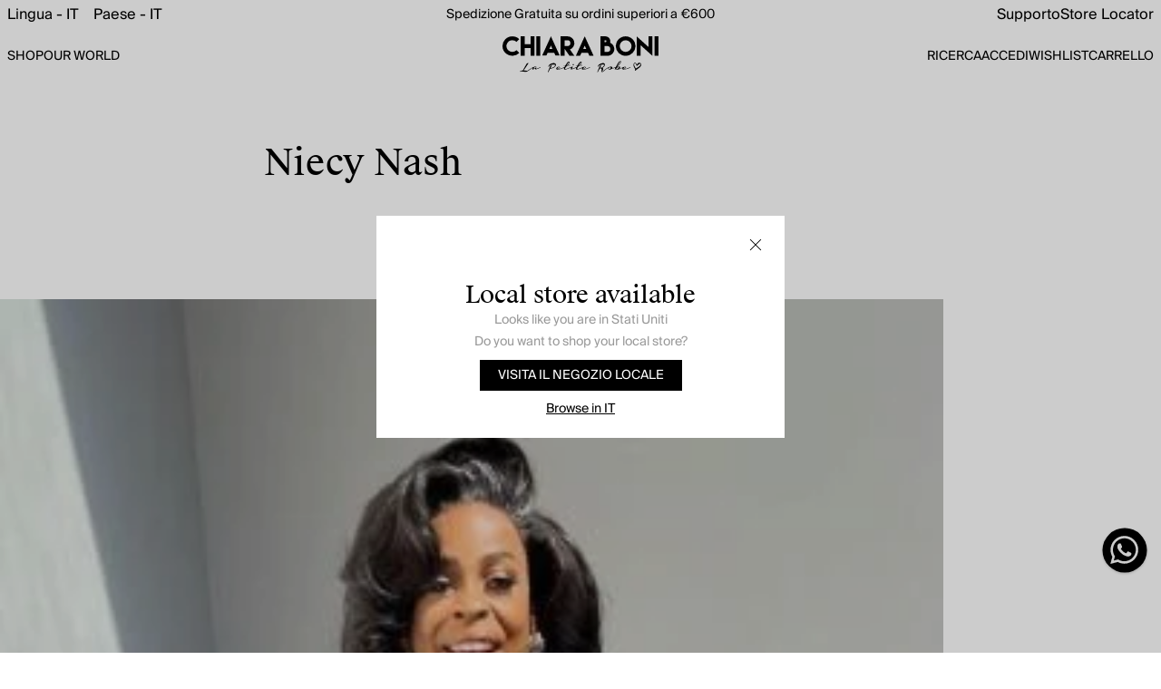

--- FILE ---
content_type: text/html; charset=utf-8
request_url: https://www.chiaraboni.com/it/blogs/celebrities/niecy-nash-1
body_size: 39417
content:
<!doctype html>
<html lang="it" class="🖤">
  <head>
    <meta http-equiv="X-UA-Compatible" content="IE=edge,chrome=1">
    <meta name="viewport" content="width=device-width,initial-scale=1">
    <link rel="preconnect" href="https://cdn.jsdelivr.net/" crossorigin>
    <link rel="preconnect" href="https://cdn.iubenda.com" crossorigin>

<title>Niecy Nash</title>


  <link rel="canonical" href="https://www.chiaraboni.com/it/blogs/celebrities/niecy-nash-1">


<meta name="description" content="Niecy Nash, famosissima attrice statunitense, indossa un fasciante abito Chiara Boni La Petite Robe in occasione della 73ª edizione della cerimonia di premiazione dei Primetime Emmy Awards, a Los Angeles. Femminilità, eleganza e sensualità per un look mozzafiato.">


<link rel="icon" type="image/x-icon" href="https://cdn.shopify.com/s/files/1/0736/7308/1123/files/favicon.ico">
     <!-- Google Tag Manager -->
<script type="text/plain" class="_iub_cs_activate" data-iub-purposes="5">(function(w,d,s,l,i){w[l]=w[l]||[];w[l].push({'gtm.start':
new Date().getTime(),event:'gtm.js'});var f=d.getElementsByTagName(s)[0],
j=d.createElement(s),dl=l!='dataLayer'?'&l='+l:'';j.async=true;j.src=
'https://www.googletagmanager.com/gtm.js?id='+i+dl;f.parentNode.insertBefore(j,f);
})(window,document,'script','dataLayer','GTM-56V89GM');</script>
<!-- End Google Tag Manager -->


    <script>window.performance && window.performance.mark && window.performance.mark('shopify.content_for_header.start');</script><meta id="shopify-digital-wallet" name="shopify-digital-wallet" content="/73673081123/digital_wallets/dialog">
<meta name="shopify-checkout-api-token" content="a3177e1a91a3781dc561756d38977162">
<meta id="in-context-paypal-metadata" data-shop-id="73673081123" data-venmo-supported="false" data-environment="production" data-locale="it_IT" data-paypal-v4="true" data-currency="EUR">
<link rel="alternate" type="application/atom+xml" title="Feed" href="/it/blogs/celebrities.atom" />
<link rel="alternate" hreflang="x-default" href="https://www.chiaraboni.com/blogs/celebrities/niecy-nash-1">
<link rel="alternate" hreflang="en-CA" href="https://www.chiaraboni.com/en-ca/blogs/celebrities/niecy-nash-1">
<link rel="alternate" hreflang="en-AT" href="https://www.chiaraboni.com/en-ww/blogs/celebrities/niecy-nash-1">
<link rel="alternate" hreflang="it-AT" href="https://www.chiaraboni.com/it-ww/blogs/celebrities/niecy-nash-1">
<link rel="alternate" hreflang="en-BE" href="https://www.chiaraboni.com/en-ww/blogs/celebrities/niecy-nash-1">
<link rel="alternate" hreflang="it-BE" href="https://www.chiaraboni.com/it-ww/blogs/celebrities/niecy-nash-1">
<link rel="alternate" hreflang="en-BG" href="https://www.chiaraboni.com/en-ww/blogs/celebrities/niecy-nash-1">
<link rel="alternate" hreflang="it-BG" href="https://www.chiaraboni.com/it-ww/blogs/celebrities/niecy-nash-1">
<link rel="alternate" hreflang="en-HR" href="https://www.chiaraboni.com/en-ww/blogs/celebrities/niecy-nash-1">
<link rel="alternate" hreflang="it-HR" href="https://www.chiaraboni.com/it-ww/blogs/celebrities/niecy-nash-1">
<link rel="alternate" hreflang="en-CY" href="https://www.chiaraboni.com/en-ww/blogs/celebrities/niecy-nash-1">
<link rel="alternate" hreflang="it-CY" href="https://www.chiaraboni.com/it-ww/blogs/celebrities/niecy-nash-1">
<link rel="alternate" hreflang="en-CZ" href="https://www.chiaraboni.com/en-ww/blogs/celebrities/niecy-nash-1">
<link rel="alternate" hreflang="it-CZ" href="https://www.chiaraboni.com/it-ww/blogs/celebrities/niecy-nash-1">
<link rel="alternate" hreflang="en-DE" href="https://www.chiaraboni.com/en-ww/blogs/celebrities/niecy-nash-1">
<link rel="alternate" hreflang="it-DE" href="https://www.chiaraboni.com/it-ww/blogs/celebrities/niecy-nash-1">
<link rel="alternate" hreflang="en-DK" href="https://www.chiaraboni.com/en-ww/blogs/celebrities/niecy-nash-1">
<link rel="alternate" hreflang="it-DK" href="https://www.chiaraboni.com/it-ww/blogs/celebrities/niecy-nash-1">
<link rel="alternate" hreflang="en-EE" href="https://www.chiaraboni.com/en-ww/blogs/celebrities/niecy-nash-1">
<link rel="alternate" hreflang="it-EE" href="https://www.chiaraboni.com/it-ww/blogs/celebrities/niecy-nash-1">
<link rel="alternate" hreflang="en-FI" href="https://www.chiaraboni.com/en-ww/blogs/celebrities/niecy-nash-1">
<link rel="alternate" hreflang="it-FI" href="https://www.chiaraboni.com/it-ww/blogs/celebrities/niecy-nash-1">
<link rel="alternate" hreflang="en-FR" href="https://www.chiaraboni.com/en-ww/blogs/celebrities/niecy-nash-1">
<link rel="alternate" hreflang="it-FR" href="https://www.chiaraboni.com/it-ww/blogs/celebrities/niecy-nash-1">
<link rel="alternate" hreflang="en-GR" href="https://www.chiaraboni.com/en-ww/blogs/celebrities/niecy-nash-1">
<link rel="alternate" hreflang="it-GR" href="https://www.chiaraboni.com/it-ww/blogs/celebrities/niecy-nash-1">
<link rel="alternate" hreflang="en-HU" href="https://www.chiaraboni.com/en-ww/blogs/celebrities/niecy-nash-1">
<link rel="alternate" hreflang="it-HU" href="https://www.chiaraboni.com/it-ww/blogs/celebrities/niecy-nash-1">
<link rel="alternate" hreflang="en-IE" href="https://www.chiaraboni.com/en-ww/blogs/celebrities/niecy-nash-1">
<link rel="alternate" hreflang="it-IE" href="https://www.chiaraboni.com/it-ww/blogs/celebrities/niecy-nash-1">
<link rel="alternate" hreflang="en-LV" href="https://www.chiaraboni.com/en-ww/blogs/celebrities/niecy-nash-1">
<link rel="alternate" hreflang="it-LV" href="https://www.chiaraboni.com/it-ww/blogs/celebrities/niecy-nash-1">
<link rel="alternate" hreflang="en-LT" href="https://www.chiaraboni.com/en-ww/blogs/celebrities/niecy-nash-1">
<link rel="alternate" hreflang="it-LT" href="https://www.chiaraboni.com/it-ww/blogs/celebrities/niecy-nash-1">
<link rel="alternate" hreflang="en-LU" href="https://www.chiaraboni.com/en-ww/blogs/celebrities/niecy-nash-1">
<link rel="alternate" hreflang="it-LU" href="https://www.chiaraboni.com/it-ww/blogs/celebrities/niecy-nash-1">
<link rel="alternate" hreflang="en-MT" href="https://www.chiaraboni.com/en-ww/blogs/celebrities/niecy-nash-1">
<link rel="alternate" hreflang="it-MT" href="https://www.chiaraboni.com/it-ww/blogs/celebrities/niecy-nash-1">
<link rel="alternate" hreflang="en-NL" href="https://www.chiaraboni.com/en-ww/blogs/celebrities/niecy-nash-1">
<link rel="alternate" hreflang="it-NL" href="https://www.chiaraboni.com/it-ww/blogs/celebrities/niecy-nash-1">
<link rel="alternate" hreflang="en-PL" href="https://www.chiaraboni.com/en-ww/blogs/celebrities/niecy-nash-1">
<link rel="alternate" hreflang="it-PL" href="https://www.chiaraboni.com/it-ww/blogs/celebrities/niecy-nash-1">
<link rel="alternate" hreflang="en-PT" href="https://www.chiaraboni.com/en-ww/blogs/celebrities/niecy-nash-1">
<link rel="alternate" hreflang="it-PT" href="https://www.chiaraboni.com/it-ww/blogs/celebrities/niecy-nash-1">
<link rel="alternate" hreflang="en-RO" href="https://www.chiaraboni.com/en-ww/blogs/celebrities/niecy-nash-1">
<link rel="alternate" hreflang="it-RO" href="https://www.chiaraboni.com/it-ww/blogs/celebrities/niecy-nash-1">
<link rel="alternate" hreflang="en-SK" href="https://www.chiaraboni.com/en-ww/blogs/celebrities/niecy-nash-1">
<link rel="alternate" hreflang="it-SK" href="https://www.chiaraboni.com/it-ww/blogs/celebrities/niecy-nash-1">
<link rel="alternate" hreflang="en-SI" href="https://www.chiaraboni.com/en-ww/blogs/celebrities/niecy-nash-1">
<link rel="alternate" hreflang="it-SI" href="https://www.chiaraboni.com/it-ww/blogs/celebrities/niecy-nash-1">
<link rel="alternate" hreflang="en-ES" href="https://www.chiaraboni.com/en-ww/blogs/celebrities/niecy-nash-1">
<link rel="alternate" hreflang="it-ES" href="https://www.chiaraboni.com/it-ww/blogs/celebrities/niecy-nash-1">
<link rel="alternate" hreflang="en-SE" href="https://www.chiaraboni.com/en-ww/blogs/celebrities/niecy-nash-1">
<link rel="alternate" hreflang="it-SE" href="https://www.chiaraboni.com/it-ww/blogs/celebrities/niecy-nash-1">
<link rel="alternate" hreflang="en-IS" href="https://www.chiaraboni.com/en-ww/blogs/celebrities/niecy-nash-1">
<link rel="alternate" hreflang="it-IS" href="https://www.chiaraboni.com/it-ww/blogs/celebrities/niecy-nash-1">
<link rel="alternate" hreflang="en-CH" href="https://www.chiaraboni.com/en-ww/blogs/celebrities/niecy-nash-1">
<link rel="alternate" hreflang="it-CH" href="https://www.chiaraboni.com/it-ww/blogs/celebrities/niecy-nash-1">
<link rel="alternate" hreflang="en-LI" href="https://www.chiaraboni.com/en-ww/blogs/celebrities/niecy-nash-1">
<link rel="alternate" hreflang="it-LI" href="https://www.chiaraboni.com/it-ww/blogs/celebrities/niecy-nash-1">
<link rel="alternate" hreflang="en-GI" href="https://www.chiaraboni.com/en-ww/blogs/celebrities/niecy-nash-1">
<link rel="alternate" hreflang="it-GI" href="https://www.chiaraboni.com/it-ww/blogs/celebrities/niecy-nash-1">
<link rel="alternate" hreflang="en-VA" href="https://www.chiaraboni.com/en-ww/blogs/celebrities/niecy-nash-1">
<link rel="alternate" hreflang="it-VA" href="https://www.chiaraboni.com/it-ww/blogs/celebrities/niecy-nash-1">
<link rel="alternate" hreflang="en-SM" href="https://www.chiaraboni.com/en-ww/blogs/celebrities/niecy-nash-1">
<link rel="alternate" hreflang="it-SM" href="https://www.chiaraboni.com/it-ww/blogs/celebrities/niecy-nash-1">
<link rel="alternate" hreflang="en-MC" href="https://www.chiaraboni.com/en-ww/blogs/celebrities/niecy-nash-1">
<link rel="alternate" hreflang="it-MC" href="https://www.chiaraboni.com/it-ww/blogs/celebrities/niecy-nash-1">
<link rel="alternate" hreflang="en-MD" href="https://www.chiaraboni.com/en-ww/blogs/celebrities/niecy-nash-1">
<link rel="alternate" hreflang="it-MD" href="https://www.chiaraboni.com/it-ww/blogs/celebrities/niecy-nash-1">
<link rel="alternate" hreflang="en-MY" href="https://www.chiaraboni.com/en-ww/blogs/celebrities/niecy-nash-1">
<link rel="alternate" hreflang="it-MY" href="https://www.chiaraboni.com/it-ww/blogs/celebrities/niecy-nash-1">
<link rel="alternate" hreflang="en-NO" href="https://www.chiaraboni.com/en-ww/blogs/celebrities/niecy-nash-1">
<link rel="alternate" hreflang="it-NO" href="https://www.chiaraboni.com/it-ww/blogs/celebrities/niecy-nash-1">
<link rel="alternate" hreflang="en-GB" href="https://www.chiaraboni.com/en-ww/blogs/celebrities/niecy-nash-1">
<link rel="alternate" hreflang="it-GB" href="https://www.chiaraboni.com/it-ww/blogs/celebrities/niecy-nash-1">
<link rel="alternate" hreflang="en-AE" href="https://www.chiaraboni.com/en-ww/blogs/celebrities/niecy-nash-1">
<link rel="alternate" hreflang="it-AE" href="https://www.chiaraboni.com/it-ww/blogs/celebrities/niecy-nash-1">
<link rel="alternate" hreflang="en-IT" href="https://www.chiaraboni.com/blogs/celebrities/niecy-nash-1">
<link rel="alternate" hreflang="it-IT" href="https://www.chiaraboni.com/it/blogs/celebrities/niecy-nash-1">
<script async="async" src="/checkouts/internal/preloads.js?locale=it-IT"></script>
<link rel="preconnect" href="https://shop.app" crossorigin="anonymous">
<script async="async" src="https://shop.app/checkouts/internal/preloads.js?locale=it-IT&shop_id=73673081123" crossorigin="anonymous"></script>
<script id="apple-pay-shop-capabilities" type="application/json">{"shopId":73673081123,"countryCode":"IT","currencyCode":"EUR","merchantCapabilities":["supports3DS"],"merchantId":"gid:\/\/shopify\/Shop\/73673081123","merchantName":"Chiara Boni Online Shop","requiredBillingContactFields":["postalAddress","email","phone"],"requiredShippingContactFields":["postalAddress","email","phone"],"shippingType":"shipping","supportedNetworks":["visa","maestro","masterCard","amex"],"total":{"type":"pending","label":"Chiara Boni Online Shop","amount":"1.00"},"shopifyPaymentsEnabled":true,"supportsSubscriptions":true}</script>
<script id="shopify-features" type="application/json">{"accessToken":"a3177e1a91a3781dc561756d38977162","betas":["rich-media-storefront-analytics"],"domain":"www.chiaraboni.com","predictiveSearch":true,"shopId":73673081123,"locale":"it"}</script>
<script>var Shopify = Shopify || {};
Shopify.shop = "chiaraboni.myshopify.com";
Shopify.locale = "it";
Shopify.currency = {"active":"EUR","rate":"1.0"};
Shopify.country = "IT";
Shopify.theme = {"name":"chiaraboni-v2\/shopify-ww","id":182905667916,"schema_name":"Drop Theme - Default","schema_version":"1.0.0","theme_store_id":null,"role":"main"};
Shopify.theme.handle = "null";
Shopify.theme.style = {"id":null,"handle":null};
Shopify.cdnHost = "www.chiaraboni.com/cdn";
Shopify.routes = Shopify.routes || {};
Shopify.routes.root = "/it/";</script>
<script type="module">!function(o){(o.Shopify=o.Shopify||{}).modules=!0}(window);</script>
<script>!function(o){function n(){var o=[];function n(){o.push(Array.prototype.slice.apply(arguments))}return n.q=o,n}var t=o.Shopify=o.Shopify||{};t.loadFeatures=n(),t.autoloadFeatures=n()}(window);</script>
<script>
  window.ShopifyPay = window.ShopifyPay || {};
  window.ShopifyPay.apiHost = "shop.app\/pay";
  window.ShopifyPay.redirectState = null;
</script>
<script id="shop-js-analytics" type="application/json">{"pageType":"article"}</script>
<script defer="defer" async type="module" src="//www.chiaraboni.com/cdn/shopifycloud/shop-js/modules/v2/client.init-shop-cart-sync_B0kkjBRt.it.esm.js"></script>
<script defer="defer" async type="module" src="//www.chiaraboni.com/cdn/shopifycloud/shop-js/modules/v2/chunk.common_AgTufRUD.esm.js"></script>
<script type="module">
  await import("//www.chiaraboni.com/cdn/shopifycloud/shop-js/modules/v2/client.init-shop-cart-sync_B0kkjBRt.it.esm.js");
await import("//www.chiaraboni.com/cdn/shopifycloud/shop-js/modules/v2/chunk.common_AgTufRUD.esm.js");

  window.Shopify.SignInWithShop?.initShopCartSync?.({"fedCMEnabled":true,"windoidEnabled":true});

</script>
<script>
  window.Shopify = window.Shopify || {};
  if (!window.Shopify.featureAssets) window.Shopify.featureAssets = {};
  window.Shopify.featureAssets['shop-js'] = {"shop-cart-sync":["modules/v2/client.shop-cart-sync_XOjUULQV.it.esm.js","modules/v2/chunk.common_AgTufRUD.esm.js"],"init-fed-cm":["modules/v2/client.init-fed-cm_CFGyCp6W.it.esm.js","modules/v2/chunk.common_AgTufRUD.esm.js"],"shop-button":["modules/v2/client.shop-button_D8PBjgvE.it.esm.js","modules/v2/chunk.common_AgTufRUD.esm.js"],"shop-cash-offers":["modules/v2/client.shop-cash-offers_UU-Uz0VT.it.esm.js","modules/v2/chunk.common_AgTufRUD.esm.js","modules/v2/chunk.modal_B6cKP347.esm.js"],"init-windoid":["modules/v2/client.init-windoid_DoFDvLIZ.it.esm.js","modules/v2/chunk.common_AgTufRUD.esm.js"],"shop-toast-manager":["modules/v2/client.shop-toast-manager_B4ykeoIZ.it.esm.js","modules/v2/chunk.common_AgTufRUD.esm.js"],"init-shop-email-lookup-coordinator":["modules/v2/client.init-shop-email-lookup-coordinator_CSPRSD92.it.esm.js","modules/v2/chunk.common_AgTufRUD.esm.js"],"init-shop-cart-sync":["modules/v2/client.init-shop-cart-sync_B0kkjBRt.it.esm.js","modules/v2/chunk.common_AgTufRUD.esm.js"],"avatar":["modules/v2/client.avatar_BTnouDA3.it.esm.js"],"pay-button":["modules/v2/client.pay-button_CPiJlQ5G.it.esm.js","modules/v2/chunk.common_AgTufRUD.esm.js"],"init-customer-accounts":["modules/v2/client.init-customer-accounts_C_Urp9Ri.it.esm.js","modules/v2/client.shop-login-button_BPreIq_c.it.esm.js","modules/v2/chunk.common_AgTufRUD.esm.js","modules/v2/chunk.modal_B6cKP347.esm.js"],"init-shop-for-new-customer-accounts":["modules/v2/client.init-shop-for-new-customer-accounts_Yq_StG--.it.esm.js","modules/v2/client.shop-login-button_BPreIq_c.it.esm.js","modules/v2/chunk.common_AgTufRUD.esm.js","modules/v2/chunk.modal_B6cKP347.esm.js"],"shop-login-button":["modules/v2/client.shop-login-button_BPreIq_c.it.esm.js","modules/v2/chunk.common_AgTufRUD.esm.js","modules/v2/chunk.modal_B6cKP347.esm.js"],"init-customer-accounts-sign-up":["modules/v2/client.init-customer-accounts-sign-up_DwpZPwLB.it.esm.js","modules/v2/client.shop-login-button_BPreIq_c.it.esm.js","modules/v2/chunk.common_AgTufRUD.esm.js","modules/v2/chunk.modal_B6cKP347.esm.js"],"shop-follow-button":["modules/v2/client.shop-follow-button_DF4PngeR.it.esm.js","modules/v2/chunk.common_AgTufRUD.esm.js","modules/v2/chunk.modal_B6cKP347.esm.js"],"checkout-modal":["modules/v2/client.checkout-modal_oq8wp8Y_.it.esm.js","modules/v2/chunk.common_AgTufRUD.esm.js","modules/v2/chunk.modal_B6cKP347.esm.js"],"lead-capture":["modules/v2/client.lead-capture_gcFup1jy.it.esm.js","modules/v2/chunk.common_AgTufRUD.esm.js","modules/v2/chunk.modal_B6cKP347.esm.js"],"shop-login":["modules/v2/client.shop-login_DiId8eKP.it.esm.js","modules/v2/chunk.common_AgTufRUD.esm.js","modules/v2/chunk.modal_B6cKP347.esm.js"],"payment-terms":["modules/v2/client.payment-terms_DTfZn2x7.it.esm.js","modules/v2/chunk.common_AgTufRUD.esm.js","modules/v2/chunk.modal_B6cKP347.esm.js"]};
</script>
<script>(function() {
  var isLoaded = false;
  function asyncLoad() {
    if (isLoaded) return;
    isLoaded = true;
    var urls = ["https:\/\/services.nofraud.com\/js\/device.js?shop=chiaraboni.myshopify.com"];
    for (var i = 0; i < urls.length; i++) {
      var s = document.createElement('script');
      s.type = 'text/javascript';
      s.async = true;
      s.src = urls[i];
      var x = document.getElementsByTagName('script')[0];
      x.parentNode.insertBefore(s, x);
    }
  };
  if(window.attachEvent) {
    window.attachEvent('onload', asyncLoad);
  } else {
    window.addEventListener('load', asyncLoad, false);
  }
})();</script>
<script id="__st">var __st={"a":73673081123,"offset":3600,"reqid":"840205b7-6de3-4e9f-a18a-850734664c71-1768617052","pageurl":"www.chiaraboni.com\/it\/blogs\/celebrities\/niecy-nash-1","s":"articles-606678155596","u":"03b71ec7ddc6","p":"article","rtyp":"article","rid":606678155596};</script>
<script>window.ShopifyPaypalV4VisibilityTracking = true;</script>
<script id="captcha-bootstrap">!function(){'use strict';const t='contact',e='account',n='new_comment',o=[[t,t],['blogs',n],['comments',n],[t,'customer']],c=[[e,'customer_login'],[e,'guest_login'],[e,'recover_customer_password'],[e,'create_customer']],r=t=>t.map((([t,e])=>`form[action*='/${t}']:not([data-nocaptcha='true']) input[name='form_type'][value='${e}']`)).join(','),a=t=>()=>t?[...document.querySelectorAll(t)].map((t=>t.form)):[];function s(){const t=[...o],e=r(t);return a(e)}const i='password',u='form_key',d=['recaptcha-v3-token','g-recaptcha-response','h-captcha-response',i],f=()=>{try{return window.sessionStorage}catch{return}},m='__shopify_v',_=t=>t.elements[u];function p(t,e,n=!1){try{const o=window.sessionStorage,c=JSON.parse(o.getItem(e)),{data:r}=function(t){const{data:e,action:n}=t;return t[m]||n?{data:e,action:n}:{data:t,action:n}}(c);for(const[e,n]of Object.entries(r))t.elements[e]&&(t.elements[e].value=n);n&&o.removeItem(e)}catch(o){console.error('form repopulation failed',{error:o})}}const l='form_type',E='cptcha';function T(t){t.dataset[E]=!0}const w=window,h=w.document,L='Shopify',v='ce_forms',y='captcha';let A=!1;((t,e)=>{const n=(g='f06e6c50-85a8-45c8-87d0-21a2b65856fe',I='https://cdn.shopify.com/shopifycloud/storefront-forms-hcaptcha/ce_storefront_forms_captcha_hcaptcha.v1.5.2.iife.js',D={infoText:'Protetto da hCaptcha',privacyText:'Privacy',termsText:'Termini'},(t,e,n)=>{const o=w[L][v],c=o.bindForm;if(c)return c(t,g,e,D).then(n);var r;o.q.push([[t,g,e,D],n]),r=I,A||(h.body.append(Object.assign(h.createElement('script'),{id:'captcha-provider',async:!0,src:r})),A=!0)});var g,I,D;w[L]=w[L]||{},w[L][v]=w[L][v]||{},w[L][v].q=[],w[L][y]=w[L][y]||{},w[L][y].protect=function(t,e){n(t,void 0,e),T(t)},Object.freeze(w[L][y]),function(t,e,n,w,h,L){const[v,y,A,g]=function(t,e,n){const i=e?o:[],u=t?c:[],d=[...i,...u],f=r(d),m=r(i),_=r(d.filter((([t,e])=>n.includes(e))));return[a(f),a(m),a(_),s()]}(w,h,L),I=t=>{const e=t.target;return e instanceof HTMLFormElement?e:e&&e.form},D=t=>v().includes(t);t.addEventListener('submit',(t=>{const e=I(t);if(!e)return;const n=D(e)&&!e.dataset.hcaptchaBound&&!e.dataset.recaptchaBound,o=_(e),c=g().includes(e)&&(!o||!o.value);(n||c)&&t.preventDefault(),c&&!n&&(function(t){try{if(!f())return;!function(t){const e=f();if(!e)return;const n=_(t);if(!n)return;const o=n.value;o&&e.removeItem(o)}(t);const e=Array.from(Array(32),(()=>Math.random().toString(36)[2])).join('');!function(t,e){_(t)||t.append(Object.assign(document.createElement('input'),{type:'hidden',name:u})),t.elements[u].value=e}(t,e),function(t,e){const n=f();if(!n)return;const o=[...t.querySelectorAll(`input[type='${i}']`)].map((({name:t})=>t)),c=[...d,...o],r={};for(const[a,s]of new FormData(t).entries())c.includes(a)||(r[a]=s);n.setItem(e,JSON.stringify({[m]:1,action:t.action,data:r}))}(t,e)}catch(e){console.error('failed to persist form',e)}}(e),e.submit())}));const S=(t,e)=>{t&&!t.dataset[E]&&(n(t,e.some((e=>e===t))),T(t))};for(const o of['focusin','change'])t.addEventListener(o,(t=>{const e=I(t);D(e)&&S(e,y())}));const B=e.get('form_key'),M=e.get(l),P=B&&M;t.addEventListener('DOMContentLoaded',(()=>{const t=y();if(P)for(const e of t)e.elements[l].value===M&&p(e,B);[...new Set([...A(),...v().filter((t=>'true'===t.dataset.shopifyCaptcha))])].forEach((e=>S(e,t)))}))}(h,new URLSearchParams(w.location.search),n,t,e,['guest_login'])})(!0,!0)}();</script>
<script integrity="sha256-4kQ18oKyAcykRKYeNunJcIwy7WH5gtpwJnB7kiuLZ1E=" data-source-attribution="shopify.loadfeatures" defer="defer" src="//www.chiaraboni.com/cdn/shopifycloud/storefront/assets/storefront/load_feature-a0a9edcb.js" crossorigin="anonymous"></script>
<script crossorigin="anonymous" defer="defer" src="//www.chiaraboni.com/cdn/shopifycloud/storefront/assets/shopify_pay/storefront-65b4c6d7.js?v=20250812"></script>
<script data-source-attribution="shopify.dynamic_checkout.dynamic.init">var Shopify=Shopify||{};Shopify.PaymentButton=Shopify.PaymentButton||{isStorefrontPortableWallets:!0,init:function(){window.Shopify.PaymentButton.init=function(){};var t=document.createElement("script");t.src="https://www.chiaraboni.com/cdn/shopifycloud/portable-wallets/latest/portable-wallets.it.js",t.type="module",document.head.appendChild(t)}};
</script>
<script data-source-attribution="shopify.dynamic_checkout.buyer_consent">
  function portableWalletsHideBuyerConsent(e){var t=document.getElementById("shopify-buyer-consent"),n=document.getElementById("shopify-subscription-policy-button");t&&n&&(t.classList.add("hidden"),t.setAttribute("aria-hidden","true"),n.removeEventListener("click",e))}function portableWalletsShowBuyerConsent(e){var t=document.getElementById("shopify-buyer-consent"),n=document.getElementById("shopify-subscription-policy-button");t&&n&&(t.classList.remove("hidden"),t.removeAttribute("aria-hidden"),n.addEventListener("click",e))}window.Shopify?.PaymentButton&&(window.Shopify.PaymentButton.hideBuyerConsent=portableWalletsHideBuyerConsent,window.Shopify.PaymentButton.showBuyerConsent=portableWalletsShowBuyerConsent);
</script>
<script data-source-attribution="shopify.dynamic_checkout.cart.bootstrap">document.addEventListener("DOMContentLoaded",(function(){function t(){return document.querySelector("shopify-accelerated-checkout-cart, shopify-accelerated-checkout")}if(t())Shopify.PaymentButton.init();else{new MutationObserver((function(e,n){t()&&(Shopify.PaymentButton.init(),n.disconnect())})).observe(document.body,{childList:!0,subtree:!0})}}));
</script>
<link id="shopify-accelerated-checkout-styles" rel="stylesheet" media="screen" href="https://www.chiaraboni.com/cdn/shopifycloud/portable-wallets/latest/accelerated-checkout-backwards-compat.css" crossorigin="anonymous">
<style id="shopify-accelerated-checkout-cart">
        #shopify-buyer-consent {
  margin-top: 1em;
  display: inline-block;
  width: 100%;
}

#shopify-buyer-consent.hidden {
  display: none;
}

#shopify-subscription-policy-button {
  background: none;
  border: none;
  padding: 0;
  text-decoration: underline;
  font-size: inherit;
  cursor: pointer;
}

#shopify-subscription-policy-button::before {
  box-shadow: none;
}

      </style>
<script id="sections-script" data-sections="main-article" defer="defer" src="//www.chiaraboni.com/cdn/shop/t/4/compiled_assets/scripts.js?10561"></script>
<script>window.performance && window.performance.mark && window.performance.mark('shopify.content_for_header.end');</script>
    


<link rel="alternate" hreflang="it" href="https://www.chiaraboni.com/it/blogs/celebrities/niecy-nash-1">
<link rel="alternate" hreflang="en" href="https://www.chiaraboni.com/blogs/celebrities/niecy-nash-1">

    
    
    
    
        
            <link rel="alternate" hreflang="en-US" href="https://us.chiaraboni.com/blogs/celebrities/niecy-nash-1">
        
    


    <link rel="preload" href="//www.chiaraboni.com/cdn/shop/t/4/assets/SuisseIntl-Medium.woff2?v=141534141272500870521753106768" as="font" type="font/woff2" crossorigin>
<link rel="preload" href="//www.chiaraboni.com/cdn/shop/t/4/assets/SuisseWorks-Regular-WebXL.woff2?v=126286930175150395481753106771" as="font" type="font/woff2" crossorigin>

<style type="text/css">
  :root {
    --close-icon: url(//www.chiaraboni.com/cdn/shop/t/4/assets/icon-close-over.svg?v=99049322700616722421752746317) 48 48, auto;
  }
  @font-face {
    font-family: "Suisse Works";
    src: url("//www.chiaraboni.com/cdn/shop/t/4/assets/SuisseWorks-Regular-WebXL.woff2?v=126286930175150395481753106771") format("woff2");    
    font-weight: 400;
    font-style: normal;
    font-display: swap;
  }

  @font-face {
    font-family: "Suisse Works";
    src: url("//www.chiaraboni.com/cdn/shop/t/4/assets/SuisseWorks-RegularItalic-WebXL.woff2?v=148192999417156642481753106772") format("woff2");    
    font-weight: 400;
    font-style: italic;
    font-display: swap;
  }  

  @font-face {
    font-family: "Suisse Works";
    src: url("//www.chiaraboni.com/cdn/shop/t/4/assets/SuisseWorks-Bold-WebXL.woff2?v=36376130892657585321753106770") format("woff2");    
    font-weight: 500;
    font-style: normal;
    font-display: swap;
  }

  @font-face {
    font-family: "Suisse BP Intl";
    src: url("//www.chiaraboni.com/cdn/shop/t/4/assets/SuisseIntl-Regular.woff2?v=96298695021785246851753106769") format("woff2");
    font-weight: 400;
    font-style: normal;
    font-display: swap;
  }

  @font-face {
    font-family: "Suisse BP Intl";    
    src: url("//www.chiaraboni.com/cdn/shop/t/4/assets/SuisseIntl-Medium.woff2?v=141534141272500870521753106768") format("woff2");
    font-weight: 500;
    font-style: normal;
    font-display: swap;
  }  

</style>

    <link href="//www.chiaraboni.com/cdn/shop/t/4/assets/application.css?v=136152735782354352881764685929" rel="stylesheet" type="text/css" media="screen, print" />


    <script>
        //inline for avoid external request
        window.theme=window.theme||{};theme.loadFancyboxAndCarouselCSS=function(){return new Promise((n,a)=>{let o=!!document.querySelector("link[href*='fancybox']"),t=!!document.querySelector("link[href*='carousel']");if(o&&t){n();return}if(!o){const e=document.createElement("link");e.rel="stylesheet",e.href="https://cdn.jsdelivr.net/npm/@fancyapps/ui@5.0.33/dist/fancybox/fancybox.css",e.onload=()=>{if(t)n();else{const s=document.createElement("link");s.rel="stylesheet",s.href="https://cdn.jsdelivr.net/npm/@fancyapps/ui@5.0.33/dist/carousel/carousel.css",s.onload=n,s.onerror=a,document.head.appendChild(s),t=!0}},e.onerror=a,document.head.appendChild(e),o=!0}if(!t&&o){const e=document.createElement("link");e.rel="stylesheet",e.href="https://cdn.jsdelivr.net/npm/@fancyapps/ui@5.0.33/dist/carousel/carousel.css",e.onload=n,e.onerror=a,document.head.appendChild(e),t=!0}})};window.loadFancyboxAndCarouselJS=null;theme.loadFancyboxAndCarouselJS=function(){return window.loadFancyboxAndCarouselJS==null&&(window.loadFancyboxAndCarouselJS=new Promise((n,a)=>{if(window.Fancybox&&window.Carousel&&window.Thumbs){n({Fancybox:window.Fancybox,Carousel:window.Carousel,Thumbs:window.Thumbs});return}if(!window.Fancybox){const o=document.createElement("script");o.src="https://cdn.jsdelivr.net/npm/@fancyapps/ui@5.0.33/dist/fancybox/fancybox.umd.js",o.onload=()=>{const t=document.createElement("script");t.src="https://cdn.jsdelivr.net/npm/@fancyapps/ui@5.0.33/dist/carousel/carousel.umd.js",t.onload=()=>{const e=document.createElement("script");e.src="https://cdn.jsdelivr.net/npm/@fancyapps/ui@5.0.33/dist/carousel/carousel.thumbs.umd.js",e.onload=()=>{n({Fancybox:window.Fancybox,Carousel:window.Carousel,Thumbs:window.Thumbs})},e.onerror=a,document.body.appendChild(e)},t.onerror=a,document.body.appendChild(t)},o.onerror=a,document.body.appendChild(o)}})),window.loadFancyboxAndCarouselJS};theme.loadVimeoPlayerScript=function(){return new Promise((n,a)=>{if(document.querySelector(`script[src="${theme.vimeoPlayer}"]`)){n();return}const o=document.createElement("script");o.src=theme.vimeoPlayer,o.async=!0,o.onload=()=>n(),o.onerror=()=>a(new Error("Failed to load Vimeo Player API")),document.head.appendChild(o);function t(e=20,s=50){return new Promise((d,c)=>{function l(){window.Vimeo&&window.Vimeo.Player?d():e>0?setTimeout(()=>{e--,l()},s):c(new Error("Vimeo object not available after waiting."))}l()})}t().then(n).catch(a)})};theme.handleVideoCarousel=async function(n){await theme.loadVimeoPlayerScript();let a=window.matchMedia("(max-width: 768px)");const o=n.querySelectorAll(".vimeo-video"),t=n.querySelector(".f-carousel__nav"),e=n.parentElement.querySelector(".audio-control");t&&t.appendChild(e);let s=[];if(o.forEach(i=>{const r=!!i.classList.contains("is-hidden-tablet");var u={id:i.dataset.vimeoVideoId,width:"100%",height:"100%",muted:!0,background:!0,controls:!1,autoplay:!1,playsinline:!0,autopause:!1,responsive:!0,loop:!0,dnt:!0,vimeo_logo:!1},h=new Vimeo.Player(i,u);h.isMobile=r,s.push(h)}),s.length==0)return;const d=n.parentElement.querySelector(".mute"),c=n.parentElement.querySelector(".unmute");c.addEventListener("click",function(i){i.preventDefault(),s.forEach(function(r){r.getPaused().then(function(u){u||r.setVolume(0)})}),c.classList.add("is-hidden"),d.classList.remove("is-hidden")}),d.addEventListener("click",function(i){i.preventDefault(),s.forEach(function(r){r.getPaused().then(function(u){u||r.setVolume(1)})}),c.classList.remove("is-hidden"),d.classList.add("is-hidden")});let l=function(){s.forEach(function(i){a.matches?i.isMobile?i.play():i.pause():i.isMobile?i.pause():i.play(),i.setVolume(0),c.classList.add("is-hidden"),d.classList.remove("is-hidden")})};l();let m;return window.addEventListener("resize",()=>{clearTimeout(m),m=setTimeout(l,100)}),s};

    </script>

  <!-- BEGIN app block: shopify://apps/klaviyo-email-marketing-sms/blocks/klaviyo-onsite-embed/2632fe16-c075-4321-a88b-50b567f42507 -->












  <script async src="https://static.klaviyo.com/onsite/js/SMZzzi/klaviyo.js?company_id=SMZzzi"></script>
  <script>!function(){if(!window.klaviyo){window._klOnsite=window._klOnsite||[];try{window.klaviyo=new Proxy({},{get:function(n,i){return"push"===i?function(){var n;(n=window._klOnsite).push.apply(n,arguments)}:function(){for(var n=arguments.length,o=new Array(n),w=0;w<n;w++)o[w]=arguments[w];var t="function"==typeof o[o.length-1]?o.pop():void 0,e=new Promise((function(n){window._klOnsite.push([i].concat(o,[function(i){t&&t(i),n(i)}]))}));return e}}})}catch(n){window.klaviyo=window.klaviyo||[],window.klaviyo.push=function(){var n;(n=window._klOnsite).push.apply(n,arguments)}}}}();</script>

  




  <script>
    window.klaviyoReviewsProductDesignMode = false
  </script>







<!-- END app block --><!-- BEGIN app block: shopify://apps/cmp-insert-code/blocks/cmp-insert-code/78eb98c3-3331-4186-baf2-1c07c0f8c0d1 -->



    
        <script type="text/javascript">
var _iub = _iub || [];
_iub.csConfiguration = {"askConsentAtCookiePolicyUpdate":true,"countryDetection":true,"emailMarketing":{"styles":{"backgroundColor":"#FFFFFF","buttonsBackgroundColor":"#000000","buttonsTextColor":"#FFFFFF","footerBackgroundColor":"#000000","footerTextColor":"#FFFFFF","textColor":"#000000"}},"enableFadp":true,"enableLgpd":true,"enableUspr":true,"lgpdAppliesGlobally":false,"perPurposeConsent":true,"siteId":3116298,"whitelabel":false,"cookiePolicyId":14583613,"banner":{"acceptButtonColor":"#000000","acceptButtonDisplay":true,"backgroundColor":"#FFFFFF","closeButtonDisplay":false,"customizeButtonColor":"#000000","customizeButtonDisplay":true,"explicitWithdrawal":true,"listPurposes":true,"logo":null,"linksColor":"#000000","position":"bottom","rejectButtonColor":"#000000","rejectButtonDisplay":true,"showPurposesToggles":true,"textColor":"#000000"}};
_iub.csLangConfiguration = {"it":{"cookiePolicyId":14583613},"en":{"cookiePolicyId":74218238}};
</script>
<script type="text/javascript" src="//cs.iubenda.com/sync/3116298.js"></script>
<script type="text/javascript" src="//cdn.iubenda.com/cs/gpp/stub.js"></script>
<script type="text/javascript" src="//cdn.iubenda.com/cs/iubenda_cs.js" charset="UTF-8" async></script>

        
            <script src="https://cdn.shopify.com/extensions/01997bfc-7953-7065-a673-0189ed6a04ef/shopify-app-template-php-77/assets/consent-tracking.js" type="text/javascript" async></script>
        
    

<!-- END app block --><script src="https://cdn.shopify.com/extensions/019b09dd-709f-7233-8c82-cc4081277048/klaviyo-email-marketing-44/assets/app.js" type="text/javascript" defer="defer"></script>
<link href="https://cdn.shopify.com/extensions/019b09dd-709f-7233-8c82-cc4081277048/klaviyo-email-marketing-44/assets/app.css" rel="stylesheet" type="text/css" media="all">
<meta property="og:image" content="https://cdn.shopify.com/s/files/1/0736/7308/1123/articles/Niecy_20Nash_20Canva.jpg?v=1685370468" />
<meta property="og:image:secure_url" content="https://cdn.shopify.com/s/files/1/0736/7308/1123/articles/Niecy_20Nash_20Canva.jpg?v=1685370468" />
<meta property="og:image:width" content="328" />
<meta property="og:image:height" content="533" />
<meta property="og:image:alt" content="Niecy Nash" />
<link href="https://monorail-edge.shopifysvc.com" rel="dns-prefetch">
<script>(function(){if ("sendBeacon" in navigator && "performance" in window) {try {var session_token_from_headers = performance.getEntriesByType('navigation')[0].serverTiming.find(x => x.name == '_s').description;} catch {var session_token_from_headers = undefined;}var session_cookie_matches = document.cookie.match(/_shopify_s=([^;]*)/);var session_token_from_cookie = session_cookie_matches && session_cookie_matches.length === 2 ? session_cookie_matches[1] : "";var session_token = session_token_from_headers || session_token_from_cookie || "";function handle_abandonment_event(e) {var entries = performance.getEntries().filter(function(entry) {return /monorail-edge.shopifysvc.com/.test(entry.name);});if (!window.abandonment_tracked && entries.length === 0) {window.abandonment_tracked = true;var currentMs = Date.now();var navigation_start = performance.timing.navigationStart;var payload = {shop_id: 73673081123,url: window.location.href,navigation_start,duration: currentMs - navigation_start,session_token,page_type: "article"};window.navigator.sendBeacon("https://monorail-edge.shopifysvc.com/v1/produce", JSON.stringify({schema_id: "online_store_buyer_site_abandonment/1.1",payload: payload,metadata: {event_created_at_ms: currentMs,event_sent_at_ms: currentMs}}));}}window.addEventListener('pagehide', handle_abandonment_event);}}());</script>
<script id="web-pixels-manager-setup">(function e(e,d,r,n,o){if(void 0===o&&(o={}),!Boolean(null===(a=null===(i=window.Shopify)||void 0===i?void 0:i.analytics)||void 0===a?void 0:a.replayQueue)){var i,a;window.Shopify=window.Shopify||{};var t=window.Shopify;t.analytics=t.analytics||{};var s=t.analytics;s.replayQueue=[],s.publish=function(e,d,r){return s.replayQueue.push([e,d,r]),!0};try{self.performance.mark("wpm:start")}catch(e){}var l=function(){var e={modern:/Edge?\/(1{2}[4-9]|1[2-9]\d|[2-9]\d{2}|\d{4,})\.\d+(\.\d+|)|Firefox\/(1{2}[4-9]|1[2-9]\d|[2-9]\d{2}|\d{4,})\.\d+(\.\d+|)|Chrom(ium|e)\/(9{2}|\d{3,})\.\d+(\.\d+|)|(Maci|X1{2}).+ Version\/(15\.\d+|(1[6-9]|[2-9]\d|\d{3,})\.\d+)([,.]\d+|)( \(\w+\)|)( Mobile\/\w+|) Safari\/|Chrome.+OPR\/(9{2}|\d{3,})\.\d+\.\d+|(CPU[ +]OS|iPhone[ +]OS|CPU[ +]iPhone|CPU IPhone OS|CPU iPad OS)[ +]+(15[._]\d+|(1[6-9]|[2-9]\d|\d{3,})[._]\d+)([._]\d+|)|Android:?[ /-](13[3-9]|1[4-9]\d|[2-9]\d{2}|\d{4,})(\.\d+|)(\.\d+|)|Android.+Firefox\/(13[5-9]|1[4-9]\d|[2-9]\d{2}|\d{4,})\.\d+(\.\d+|)|Android.+Chrom(ium|e)\/(13[3-9]|1[4-9]\d|[2-9]\d{2}|\d{4,})\.\d+(\.\d+|)|SamsungBrowser\/([2-9]\d|\d{3,})\.\d+/,legacy:/Edge?\/(1[6-9]|[2-9]\d|\d{3,})\.\d+(\.\d+|)|Firefox\/(5[4-9]|[6-9]\d|\d{3,})\.\d+(\.\d+|)|Chrom(ium|e)\/(5[1-9]|[6-9]\d|\d{3,})\.\d+(\.\d+|)([\d.]+$|.*Safari\/(?![\d.]+ Edge\/[\d.]+$))|(Maci|X1{2}).+ Version\/(10\.\d+|(1[1-9]|[2-9]\d|\d{3,})\.\d+)([,.]\d+|)( \(\w+\)|)( Mobile\/\w+|) Safari\/|Chrome.+OPR\/(3[89]|[4-9]\d|\d{3,})\.\d+\.\d+|(CPU[ +]OS|iPhone[ +]OS|CPU[ +]iPhone|CPU IPhone OS|CPU iPad OS)[ +]+(10[._]\d+|(1[1-9]|[2-9]\d|\d{3,})[._]\d+)([._]\d+|)|Android:?[ /-](13[3-9]|1[4-9]\d|[2-9]\d{2}|\d{4,})(\.\d+|)(\.\d+|)|Mobile Safari.+OPR\/([89]\d|\d{3,})\.\d+\.\d+|Android.+Firefox\/(13[5-9]|1[4-9]\d|[2-9]\d{2}|\d{4,})\.\d+(\.\d+|)|Android.+Chrom(ium|e)\/(13[3-9]|1[4-9]\d|[2-9]\d{2}|\d{4,})\.\d+(\.\d+|)|Android.+(UC? ?Browser|UCWEB|U3)[ /]?(15\.([5-9]|\d{2,})|(1[6-9]|[2-9]\d|\d{3,})\.\d+)\.\d+|SamsungBrowser\/(5\.\d+|([6-9]|\d{2,})\.\d+)|Android.+MQ{2}Browser\/(14(\.(9|\d{2,})|)|(1[5-9]|[2-9]\d|\d{3,})(\.\d+|))(\.\d+|)|K[Aa][Ii]OS\/(3\.\d+|([4-9]|\d{2,})\.\d+)(\.\d+|)/},d=e.modern,r=e.legacy,n=navigator.userAgent;return n.match(d)?"modern":n.match(r)?"legacy":"unknown"}(),u="modern"===l?"modern":"legacy",c=(null!=n?n:{modern:"",legacy:""})[u],f=function(e){return[e.baseUrl,"/wpm","/b",e.hashVersion,"modern"===e.buildTarget?"m":"l",".js"].join("")}({baseUrl:d,hashVersion:r,buildTarget:u}),m=function(e){var d=e.version,r=e.bundleTarget,n=e.surface,o=e.pageUrl,i=e.monorailEndpoint;return{emit:function(e){var a=e.status,t=e.errorMsg,s=(new Date).getTime(),l=JSON.stringify({metadata:{event_sent_at_ms:s},events:[{schema_id:"web_pixels_manager_load/3.1",payload:{version:d,bundle_target:r,page_url:o,status:a,surface:n,error_msg:t},metadata:{event_created_at_ms:s}}]});if(!i)return console&&console.warn&&console.warn("[Web Pixels Manager] No Monorail endpoint provided, skipping logging."),!1;try{return self.navigator.sendBeacon.bind(self.navigator)(i,l)}catch(e){}var u=new XMLHttpRequest;try{return u.open("POST",i,!0),u.setRequestHeader("Content-Type","text/plain"),u.send(l),!0}catch(e){return console&&console.warn&&console.warn("[Web Pixels Manager] Got an unhandled error while logging to Monorail."),!1}}}}({version:r,bundleTarget:l,surface:e.surface,pageUrl:self.location.href,monorailEndpoint:e.monorailEndpoint});try{o.browserTarget=l,function(e){var d=e.src,r=e.async,n=void 0===r||r,o=e.onload,i=e.onerror,a=e.sri,t=e.scriptDataAttributes,s=void 0===t?{}:t,l=document.createElement("script"),u=document.querySelector("head"),c=document.querySelector("body");if(l.async=n,l.src=d,a&&(l.integrity=a,l.crossOrigin="anonymous"),s)for(var f in s)if(Object.prototype.hasOwnProperty.call(s,f))try{l.dataset[f]=s[f]}catch(e){}if(o&&l.addEventListener("load",o),i&&l.addEventListener("error",i),u)u.appendChild(l);else{if(!c)throw new Error("Did not find a head or body element to append the script");c.appendChild(l)}}({src:f,async:!0,onload:function(){if(!function(){var e,d;return Boolean(null===(d=null===(e=window.Shopify)||void 0===e?void 0:e.analytics)||void 0===d?void 0:d.initialized)}()){var d=window.webPixelsManager.init(e)||void 0;if(d){var r=window.Shopify.analytics;r.replayQueue.forEach((function(e){var r=e[0],n=e[1],o=e[2];d.publishCustomEvent(r,n,o)})),r.replayQueue=[],r.publish=d.publishCustomEvent,r.visitor=d.visitor,r.initialized=!0}}},onerror:function(){return m.emit({status:"failed",errorMsg:"".concat(f," has failed to load")})},sri:function(e){var d=/^sha384-[A-Za-z0-9+/=]+$/;return"string"==typeof e&&d.test(e)}(c)?c:"",scriptDataAttributes:o}),m.emit({status:"loading"})}catch(e){m.emit({status:"failed",errorMsg:(null==e?void 0:e.message)||"Unknown error"})}}})({shopId: 73673081123,storefrontBaseUrl: "https://www.chiaraboni.com",extensionsBaseUrl: "https://extensions.shopifycdn.com/cdn/shopifycloud/web-pixels-manager",monorailEndpoint: "https://monorail-edge.shopifysvc.com/unstable/produce_batch",surface: "storefront-renderer",enabledBetaFlags: ["2dca8a86"],webPixelsConfigList: [{"id":"3542417740","configuration":"{\"accountID\":\"SMZzzi\",\"webPixelConfig\":\"eyJlbmFibGVBZGRlZFRvQ2FydEV2ZW50cyI6IHRydWV9\"}","eventPayloadVersion":"v1","runtimeContext":"STRICT","scriptVersion":"524f6c1ee37bacdca7657a665bdca589","type":"APP","apiClientId":123074,"privacyPurposes":["ANALYTICS","MARKETING"],"dataSharingAdjustments":{"protectedCustomerApprovalScopes":["read_customer_address","read_customer_email","read_customer_name","read_customer_personal_data","read_customer_phone"]}},{"id":"2608070988","configuration":"{\"merchantId\":\"6787b9b08b9c32f4365b0618\"}","eventPayloadVersion":"v1","runtimeContext":"STRICT","scriptVersion":"fe133f4ecab88529c1ec7fb99380070c","type":"APP","apiClientId":57040535553,"privacyPurposes":["ANALYTICS","MARKETING"],"dataSharingAdjustments":{"protectedCustomerApprovalScopes":["read_customer_address","read_customer_email","read_customer_name","read_customer_personal_data","read_customer_phone"]}},{"id":"2388427084","configuration":"{\"shopUrl\":\"chiaraboni.myshopify.com\",\"apiUrl\":\"https:\\\/\\\/services.nofraud.com\"}","eventPayloadVersion":"v1","runtimeContext":"STRICT","scriptVersion":"0cf396a0daab06a8120b15747f89a0e3","type":"APP","apiClientId":1380557,"privacyPurposes":[],"dataSharingAdjustments":{"protectedCustomerApprovalScopes":["read_customer_address","read_customer_email","read_customer_name","read_customer_personal_data","read_customer_phone"]}},{"id":"999326028","configuration":"{\"config\":\"{\\\"pixel_id\\\":\\\"G-24GMKD9K18\\\",\\\"gtag_events\\\":[{\\\"type\\\":\\\"purchase\\\",\\\"action_label\\\":\\\"G-24GMKD9K18\\\"},{\\\"type\\\":\\\"page_view\\\",\\\"action_label\\\":\\\"G-24GMKD9K18\\\"},{\\\"type\\\":\\\"view_item\\\",\\\"action_label\\\":\\\"G-24GMKD9K18\\\"},{\\\"type\\\":\\\"search\\\",\\\"action_label\\\":\\\"G-24GMKD9K18\\\"},{\\\"type\\\":\\\"add_to_cart\\\",\\\"action_label\\\":\\\"G-24GMKD9K18\\\"},{\\\"type\\\":\\\"begin_checkout\\\",\\\"action_label\\\":\\\"G-24GMKD9K18\\\"},{\\\"type\\\":\\\"add_payment_info\\\",\\\"action_label\\\":\\\"G-24GMKD9K18\\\"}],\\\"enable_monitoring_mode\\\":false}\"}","eventPayloadVersion":"v1","runtimeContext":"OPEN","scriptVersion":"b2a88bafab3e21179ed38636efcd8a93","type":"APP","apiClientId":1780363,"privacyPurposes":[],"dataSharingAdjustments":{"protectedCustomerApprovalScopes":["read_customer_address","read_customer_email","read_customer_name","read_customer_personal_data","read_customer_phone"]}},{"id":"395379020","configuration":"{\"pixel_id\":\"856462054771333\",\"pixel_type\":\"facebook_pixel\",\"metaapp_system_user_token\":\"-\"}","eventPayloadVersion":"v1","runtimeContext":"OPEN","scriptVersion":"ca16bc87fe92b6042fbaa3acc2fbdaa6","type":"APP","apiClientId":2329312,"privacyPurposes":["ANALYTICS","MARKETING","SALE_OF_DATA"],"dataSharingAdjustments":{"protectedCustomerApprovalScopes":["read_customer_address","read_customer_email","read_customer_name","read_customer_personal_data","read_customer_phone"]}},{"id":"62980428","eventPayloadVersion":"1","runtimeContext":"LAX","scriptVersion":"3","type":"CUSTOM","privacyPurposes":["ANALYTICS","MARKETING","SALE_OF_DATA"],"name":"consent tracking"},{"id":"98304332","eventPayloadVersion":"1","runtimeContext":"LAX","scriptVersion":"4","type":"CUSTOM","privacyPurposes":[],"name":"Reaktion pixel"},{"id":"shopify-app-pixel","configuration":"{}","eventPayloadVersion":"v1","runtimeContext":"STRICT","scriptVersion":"0450","apiClientId":"shopify-pixel","type":"APP","privacyPurposes":["ANALYTICS","MARKETING"]},{"id":"shopify-custom-pixel","eventPayloadVersion":"v1","runtimeContext":"LAX","scriptVersion":"0450","apiClientId":"shopify-pixel","type":"CUSTOM","privacyPurposes":["ANALYTICS","MARKETING"]}],isMerchantRequest: false,initData: {"shop":{"name":"Chiara Boni Online Shop","paymentSettings":{"currencyCode":"EUR"},"myshopifyDomain":"chiaraboni.myshopify.com","countryCode":"IT","storefrontUrl":"https:\/\/www.chiaraboni.com\/it"},"customer":null,"cart":null,"checkout":null,"productVariants":[],"purchasingCompany":null},},"https://www.chiaraboni.com/cdn","fcfee988w5aeb613cpc8e4bc33m6693e112",{"modern":"","legacy":""},{"shopId":"73673081123","storefrontBaseUrl":"https:\/\/www.chiaraboni.com","extensionBaseUrl":"https:\/\/extensions.shopifycdn.com\/cdn\/shopifycloud\/web-pixels-manager","surface":"storefront-renderer","enabledBetaFlags":"[\"2dca8a86\"]","isMerchantRequest":"false","hashVersion":"fcfee988w5aeb613cpc8e4bc33m6693e112","publish":"custom","events":"[[\"page_viewed\",{}]]"});</script><script>
  window.ShopifyAnalytics = window.ShopifyAnalytics || {};
  window.ShopifyAnalytics.meta = window.ShopifyAnalytics.meta || {};
  window.ShopifyAnalytics.meta.currency = 'EUR';
  var meta = {"page":{"pageType":"article","resourceType":"article","resourceId":606678155596,"requestId":"840205b7-6de3-4e9f-a18a-850734664c71-1768617052"}};
  for (var attr in meta) {
    window.ShopifyAnalytics.meta[attr] = meta[attr];
  }
</script>
<script class="analytics">
  (function () {
    var customDocumentWrite = function(content) {
      var jquery = null;

      if (window.jQuery) {
        jquery = window.jQuery;
      } else if (window.Checkout && window.Checkout.$) {
        jquery = window.Checkout.$;
      }

      if (jquery) {
        jquery('body').append(content);
      }
    };

    var hasLoggedConversion = function(token) {
      if (token) {
        return document.cookie.indexOf('loggedConversion=' + token) !== -1;
      }
      return false;
    }

    var setCookieIfConversion = function(token) {
      if (token) {
        var twoMonthsFromNow = new Date(Date.now());
        twoMonthsFromNow.setMonth(twoMonthsFromNow.getMonth() + 2);

        document.cookie = 'loggedConversion=' + token + '; expires=' + twoMonthsFromNow;
      }
    }

    var trekkie = window.ShopifyAnalytics.lib = window.trekkie = window.trekkie || [];
    if (trekkie.integrations) {
      return;
    }
    trekkie.methods = [
      'identify',
      'page',
      'ready',
      'track',
      'trackForm',
      'trackLink'
    ];
    trekkie.factory = function(method) {
      return function() {
        var args = Array.prototype.slice.call(arguments);
        args.unshift(method);
        trekkie.push(args);
        return trekkie;
      };
    };
    for (var i = 0; i < trekkie.methods.length; i++) {
      var key = trekkie.methods[i];
      trekkie[key] = trekkie.factory(key);
    }
    trekkie.load = function(config) {
      trekkie.config = config || {};
      trekkie.config.initialDocumentCookie = document.cookie;
      var first = document.getElementsByTagName('script')[0];
      var script = document.createElement('script');
      script.type = 'text/javascript';
      script.onerror = function(e) {
        var scriptFallback = document.createElement('script');
        scriptFallback.type = 'text/javascript';
        scriptFallback.onerror = function(error) {
                var Monorail = {
      produce: function produce(monorailDomain, schemaId, payload) {
        var currentMs = new Date().getTime();
        var event = {
          schema_id: schemaId,
          payload: payload,
          metadata: {
            event_created_at_ms: currentMs,
            event_sent_at_ms: currentMs
          }
        };
        return Monorail.sendRequest("https://" + monorailDomain + "/v1/produce", JSON.stringify(event));
      },
      sendRequest: function sendRequest(endpointUrl, payload) {
        // Try the sendBeacon API
        if (window && window.navigator && typeof window.navigator.sendBeacon === 'function' && typeof window.Blob === 'function' && !Monorail.isIos12()) {
          var blobData = new window.Blob([payload], {
            type: 'text/plain'
          });

          if (window.navigator.sendBeacon(endpointUrl, blobData)) {
            return true;
          } // sendBeacon was not successful

        } // XHR beacon

        var xhr = new XMLHttpRequest();

        try {
          xhr.open('POST', endpointUrl);
          xhr.setRequestHeader('Content-Type', 'text/plain');
          xhr.send(payload);
        } catch (e) {
          console.log(e);
        }

        return false;
      },
      isIos12: function isIos12() {
        return window.navigator.userAgent.lastIndexOf('iPhone; CPU iPhone OS 12_') !== -1 || window.navigator.userAgent.lastIndexOf('iPad; CPU OS 12_') !== -1;
      }
    };
    Monorail.produce('monorail-edge.shopifysvc.com',
      'trekkie_storefront_load_errors/1.1',
      {shop_id: 73673081123,
      theme_id: 182905667916,
      app_name: "storefront",
      context_url: window.location.href,
      source_url: "//www.chiaraboni.com/cdn/s/trekkie.storefront.cd680fe47e6c39ca5d5df5f0a32d569bc48c0f27.min.js"});

        };
        scriptFallback.async = true;
        scriptFallback.src = '//www.chiaraboni.com/cdn/s/trekkie.storefront.cd680fe47e6c39ca5d5df5f0a32d569bc48c0f27.min.js';
        first.parentNode.insertBefore(scriptFallback, first);
      };
      script.async = true;
      script.src = '//www.chiaraboni.com/cdn/s/trekkie.storefront.cd680fe47e6c39ca5d5df5f0a32d569bc48c0f27.min.js';
      first.parentNode.insertBefore(script, first);
    };
    trekkie.load(
      {"Trekkie":{"appName":"storefront","development":false,"defaultAttributes":{"shopId":73673081123,"isMerchantRequest":null,"themeId":182905667916,"themeCityHash":"15760358316452464925","contentLanguage":"it","currency":"EUR"},"isServerSideCookieWritingEnabled":true,"monorailRegion":"shop_domain","enabledBetaFlags":["65f19447"]},"Session Attribution":{},"S2S":{"facebookCapiEnabled":true,"source":"trekkie-storefront-renderer","apiClientId":580111}}
    );

    var loaded = false;
    trekkie.ready(function() {
      if (loaded) return;
      loaded = true;

      window.ShopifyAnalytics.lib = window.trekkie;

      var originalDocumentWrite = document.write;
      document.write = customDocumentWrite;
      try { window.ShopifyAnalytics.merchantGoogleAnalytics.call(this); } catch(error) {};
      document.write = originalDocumentWrite;

      window.ShopifyAnalytics.lib.page(null,{"pageType":"article","resourceType":"article","resourceId":606678155596,"requestId":"840205b7-6de3-4e9f-a18a-850734664c71-1768617052","shopifyEmitted":true});

      var match = window.location.pathname.match(/checkouts\/(.+)\/(thank_you|post_purchase)/)
      var token = match? match[1]: undefined;
      if (!hasLoggedConversion(token)) {
        setCookieIfConversion(token);
        
      }
    });


        var eventsListenerScript = document.createElement('script');
        eventsListenerScript.async = true;
        eventsListenerScript.src = "//www.chiaraboni.com/cdn/shopifycloud/storefront/assets/shop_events_listener-3da45d37.js";
        document.getElementsByTagName('head')[0].appendChild(eventsListenerScript);

})();</script>
<script
  defer
  src="https://www.chiaraboni.com/cdn/shopifycloud/perf-kit/shopify-perf-kit-3.0.4.min.js"
  data-application="storefront-renderer"
  data-shop-id="73673081123"
  data-render-region="gcp-us-east1"
  data-page-type="article"
  data-theme-instance-id="182905667916"
  data-theme-name="Drop Theme - Default"
  data-theme-version="1.0.0"
  data-monorail-region="shop_domain"
  data-resource-timing-sampling-rate="10"
  data-shs="true"
  data-shs-beacon="true"
  data-shs-export-with-fetch="true"
  data-shs-logs-sample-rate="1"
  data-shs-beacon-endpoint="https://www.chiaraboni.com/api/collect"
></script>
</head>
  <body
    class="template-article "
    
  >
    <!-- Google Tag Manager (noscript) -->
<noscript><iframe data-suppressedsrc="https://www.googletagmanager.com/ns.html?id=GTM-56V89GM" height="0" width="0" style="display:none;visibility:hidden" class="_iub_cs_activate" data-iub-purposes="5"></iframe></noscript>
<!-- End Google Tag Manager (noscript) -->
    <div class="grid-container">
    
        <div class="grid-12">
            <div></div>
            <div></div>
            <div></div>
            <div></div>
            <div></div>            
            <div></div>
            <div></div>
            <div></div>
            <div></div>
            <div></div>
            <div></div>
            <div></div>
        </div>
    
</div>
    <a class="is-hidden" href="#MainContent">
      Vai al contenuto
    </a>

    

    <!-- BEGIN sections: header_group -->
<section id="shopify-section-sections--25571657122124__header" class="shopify-section shopify-section-group-header_group shopify-section-header">

<theme-header data-is-sliding="true">
  <header>
    <div id="header-container" class="container is-fluid">
      <div class="header-top">
        <div class="columns is-vcentered is-mobile">
          <div class="column is-hidden-mobile">
            <div class="header-switcher">
  <a href="javascript:void(0)" role="button" type="button" data-target="geolocation_switcher" title="Lingua e Paese">
     <span class="is-hidden-tablet world-icon"><svg xmlns="http://www.w3.org/2000/svg" viewBox="0 0 640 640"><!--!Font Awesome Pro v7.0.0 by @fontawesome - https://fontawesome.com License - https://fontawesome.com/license (Commercial License) Copyright 2025 Fonticons, Inc.--><path d="M320 544C196.3 544 96 443.7 96 320C96 308.2 96.9 296.7 98.7 285.4L101.7 292.1C111 313.1 129 329.1 150.9 336L213.9 355.7C229.4 360.6 240 374.9 240 391.2L240 406.2C240 423.2 249.6 438.8 264.8 446.4C269.2 448.6 272 453.1 272 458L272 480.7C272 506.9 293.2 528.1 319.4 528.1C341.2 528.1 360.2 513.3 365.4 492.2L369.8 474.6C372.4 464.4 379 455.6 388.1 450.4L399.7 443.8C419.6 432.4 431.9 411.2 431.9 388.2L431.9 379.9C431.9 362.9 425.2 346.6 413.2 334.6L409.3 330.7C397.3 318.7 381 312 364 312L315.2 312C310.2 312 305.3 310.8 300.9 308.6L255 285.7C252.9 284.7 251.2 283 250.2 280.9L249.5 279.5C247.2 274.9 249.1 269.3 253.7 267C255.9 265.9 258.5 265.7 260.8 266.5L285 274.6C300 279.6 316.5 273.9 325.3 260.8C333.9 247.9 333 230.8 323.1 218.9L305.2 197.4C302.7 194.4 302.7 190 305.3 187.1L325.4 163.6C338.6 148.2 340.7 126.2 330.6 108.5L323.6 96C401.1 97.2 469 137.8 508.3 198.6L470.1 213.9C446.5 223.3 434.4 249.5 442.4 273.6L459.3 324.3C464.5 339.9 477.3 351.7 493.2 355.7L539 367.2C517.3 468.3 427.5 544 320 544zM112 236.7C141.3 163.7 207.8 109.7 288 98.3L302.9 124.4C306.3 130.3 305.6 137.6 301.2 142.8L281.1 166.3C268.4 181.1 268.2 202.9 280.7 217.9L298.6 239.4C299.5 240.5 299.6 242 298.8 243.1C298 244.3 296.6 244.8 295.2 244.3L271 236.1C260.6 232.6 249.3 233.4 239.5 238.3C219.1 248.5 210.8 273.3 221 293.7L221.7 295.1C225.8 303.4 232.6 310.1 240.9 314.3L286.8 337.2C295.7 341.6 305.5 344 315.4 344L364.2 344C372.7 344 380.8 347.4 386.8 353.4L390.7 357.3C396.7 363.3 400.1 371.4 400.1 379.9L400.1 388.2C400.1 399.7 393.9 410.3 384 416L372.4 422.6C355.7 432.2 343.6 448.1 338.9 466.8L334.5 484.4C332.8 491.3 326.6 496.1 319.5 496.1C311 496.1 304.1 489.2 304.1 480.7L304.1 458C304.1 441 294.5 425.4 279.3 417.8C274.9 415.6 272.1 411.1 272.1 406.2L272.1 391.2C272.1 360.9 252.4 334.2 223.5 325.1L160.5 305.4C147.3 301.3 136.6 291.7 131 279.1L112 236.7zM544 320C544 325.2 543.8 330.3 543.5 335.4L500.9 324.8C495.6 323.5 491.3 319.5 489.6 314.3L472.7 263.6C470 255.6 474.1 246.8 481.9 243.7L523.7 227C536.7 255.3 543.9 286.9 543.9 320.1zM320 576C461.4 576 576 461.4 576 320C576 178.6 461.4 64 320 64C178.6 64 64 178.6 64 320C64 461.4 178.6 576 320 576z"/></svg></span>
     <span>Lingua - IT</span><span class="ml-4">Paese - IT</span>
  </a>
</div>             
          </div>
          <div class="column is-flex is-justify-content-center">
            <span id="header-message-container"></span>
          </div>
          <div class="column is-flex is-justify-content-flex-end is-hidden-mobile">
              <div class="right-menu">
                
                  <a href="/it/pages/contact" aria-label="Supporto">Supporto</a>
                
                  <a href="/it/pages/store-locator" aria-label="Store Locator">Store Locator</a>
                
              </div>
          </div>
        </div>
      </div>

      <div class="columns is-vcentered is-mobile is-multiline">
        <div class="column header-col-1">
          <div class="columns">
            <div class="column is-narrow">
                

<ul class="header-nav">
    <li class="is-hidden-desktop">
        <a href="#" role="button" type="button" aria-label="Menu" data-trigger-menu data-menu-type="main">
            Menu
        </a>
    </li>

    <li class="is-hidden-touch">
        <a href="#" role="button" type="button" aria-label="Shop" data-trigger-menu data-menu-type="main">
        Shop
        </a>
    </li>
    
    
    <li class="is-hidden-touch">
        <a href="/it/blogs/our-world" role="button" type="button" aria-label="Our World" >Our World</a>
    </li>
    
</ul>
            </div>
          </div>
        </div>

        <div class="column has-text-centered header-col-2">
          <div class="header-logo">
            




<a href="/it/" name="logo_desktop" class="logo-link" title="Chiara Boni Online Shop">
  


    
      <svg id="LOGO_VETT_TECCIATO" xmlns="http://www.w3.org/2000/svg" xmlns:xlink="http://www.w3.org/1999/xlink" width="215" height="50" viewBox="0 0 215 50">
        <defs>
          <clipPath id="clip-path">
            <path id="Clip_14" data-name="Clip 14" d="M0,0H24.444V26.868H0Z" fill="none"/>
          </clipPath>
          <clipPath id="clip-path-2">
            <path id="Clip_19" data-name="Clip 19" d="M0,49.733H214.965V0H0Z" fill="none"/>
          </clipPath>
        </defs>
        <g id="Group_27" data-name="Group 27" transform="translate(0 0.068)">
          <path id="Fill_1" data-name="Fill 1" d="M13.316,26.855A12.716,12.716,0,0,1,8.27,25.8a13.858,13.858,0,0,1-7.179-7.144,12.94,12.94,0,0,1,.02-10.446,13.663,13.663,0,0,1,2.978-4.27A13.963,13.963,0,0,1,8.426,1.06,13.289,13.289,0,0,1,13.613,0h0a13.214,13.214,0,0,1,5.255,1.095,14,14,0,0,1,4.365,2.965A13.746,13.746,0,0,1,26.18,8.379a12.778,12.778,0,0,1-.058,10.292,13.96,13.96,0,0,1-7.133,7.112A12.687,12.687,0,0,1,13.9,26.854c-.1,0-.192,0-.287,0S13.415,26.855,13.316,26.855ZM13.526,5.4A8.121,8.121,0,0,0,7.816,7.832a7.823,7.823,0,0,0-2.323,5.617,8.105,8.105,0,0,0,7.957,8.036H13.6a8.3,8.3,0,0,0,5.793-2.426,7.793,7.793,0,0,0,2.374-5.591A8.123,8.123,0,0,0,13.611,5.4Z" transform="translate(156.084 0.011)" fill="currentColor"/>
          <path id="Fill_3" data-name="Fill 3" d="M12.652,26.823a.532.532,0,0,1-.5-.259c-1.9-2.694-3.833-5.429-5.705-8.074l0-.007-.864-1.221c-.022-.031-.044-.061-.081-.111l-.062-.084v9.722H0V.014L.084.008C.135,0,.178,0,.222,0H4.37C6.078,0,7.918,0,9.8.016A8.806,8.806,0,0,1,15.48,2.108a10.242,10.242,0,0,1,2.127,2.375,9.034,9.034,0,0,1,1.2,2.95,9.293,9.293,0,0,1-.884,6.282,9.4,9.4,0,0,1-4.7,4.309l-.137.057-.2.081L17.4,24.537,19,26.8l-.152.008c-.084,0-.157.009-.229.009H15.994c-.987,0-2.156,0-3.336.006ZM5.46,13.4H7.5c.641,0,1.486,0,2.334,0a2.419,2.419,0,0,0,.51-.077l.033-.007a4.008,4.008,0,0,0-.844-7.929c-.449,0-.925-.007-1.5-.007l-1.3,0H6.719l-1.047,0a1.52,1.52,0,0,0-.161.012L5.432,5.4v8Z" transform="translate(80.045 0.044)" fill="currentColor"/>
          <path id="Fill_5" data-name="Fill 5" d="M5.288,26.825l-2.578,0-2.447,0c-.052,0-.1,0-.164-.008L0,26.807V.029L.073.018A.866.866,0,0,1,.206,0H.481L2.269,0,3.914,0C5.19,0,6.17.006,7.094.02A6.566,6.566,0,0,1,11.172,1.6,6.53,6.53,0,0,1,13.433,5.31a7.348,7.348,0,0,1-.167,3.481c.1.05.195.1.291.147.211.1.428.212.63.338a10.24,10.24,0,0,1,3.8,3.878,9.572,9.572,0,0,1,.973,5.31,8.287,8.287,0,0,1-.771,2.857,9.551,9.551,0,0,1-1.637,2.419,9.924,9.924,0,0,1-2.22,1.8,8.424,8.424,0,0,1-2.519,1.011,10.5,10.5,0,0,1-2.108.256C8.427,26.82,7.025,26.825,5.288,26.825Zm.162-13.4v8l.073.006c.042,0,.079.007.115.007H7.715c.776,0,1.406,0,1.983-.006a3.56,3.56,0,0,0,.713-.1,4.043,4.043,0,0,0,3.1-4.524,4.154,4.154,0,0,0-4.041-3.392H5.45Zm.006-5.385H6.2c.257,0,.454,0,.64,0a1.681,1.681,0,0,0,.338-.049A1.122,1.122,0,0,0,8.126,6.7c0-.76-.335-1.2-.962-1.274a5.522,5.522,0,0,0-.657-.034h0c-.173,0-.351,0-.522.01s-.355.01-.533.01v2.63Z" transform="translate(135.067 0.041)" fill="currentColor"/>
          <path id="Fill_7" data-name="Fill 7" d="M5.447,26.792H0V0L16.232,14.6V.013h5.44v26.78L5.447,12.184Z" transform="translate(184.883 0.057)" fill="currentColor"/>
          <path id="Fill_9" data-name="Fill 9" d="M0,0H5.424V10.685h8.113V.012h5.441V26.779H13.549V16.106H5.436V26.779H0Z" transform="translate(25.132 0.057)" fill="currentColor"/>
          <path id="Fill_11" data-name="Fill 11" d="M23.151,3.9,19.305,7.7a8.035,8.035,0,0,0-6.651-2.284,8.045,8.045,0,0,0-5.059,13.45,8.277,8.277,0,0,0,11.718.261l3.813,3.766a13.7,13.7,0,0,1-18.3.8A13.363,13.363,0,0,1,3.836,4.038,13.731,13.731,0,0,1,23.151,3.9" transform="translate(0 0.049)" fill="currentColor"/>
          <g id="Group_15" data-name="Group 15" transform="translate(54.516)">
            <path id="Clip_14-2" data-name="Clip 14" d="M0,0H24.444V26.868H0Z" transform="translate(0 0)" fill="none"/>
            <g id="Group_15-2" data-name="Group 15" transform="translate(0 0)" clip-path="url(#clip-path)">
              <path id="Fill_13" data-name="Fill 13" d="M18.9,26.868h0a.393.393,0,0,1-.425-.276c-.265-.6-.54-1.211-.807-1.8-.253-.558-.513-1.134-.764-1.7a.373.373,0,0,0-.407-.256c-1.434,0-2.852.005-4.215.005-1.466,0-2.922,0-4.328-.006a.4.4,0,0,0-.432.276c-.5,1.126-1.039,2.3-1.6,3.49a.482.482,0,0,1-.33.253c-.89.007-1.834.011-3.063.011H.152a.419.419,0,0,1-.077-.011L0,26.835,7.336,10.7,12.2,0l9.252,20.3,2.99,6.562H20.87c-.789,0-1.393,0-1.96.007ZM12.215,12.822l-.98,2.149L10.1,17.449h4.2Z" transform="translate(0 0)" fill="currentColor"/>
            </g>
          </g>
          <path id="Fill_16" data-name="Fill 16" d="M18.919,26.864a.437.437,0,0,1-.468-.315c-.265-.6-.541-1.216-.808-1.807v0c-.241-.534-.49-1.087-.731-1.632a.4.4,0,0,0-.427-.281h0c-1.416,0-2.852.007-4.27.007s-2.854,0-4.269-.007h0a.391.391,0,0,0-.423.281c-.331.74-.674,1.488-1.006,2.212-.192.419-.391.853-.586,1.281-.063.141-.118.262-.332.262h0c-1.319-.007-2.66-.007-3.956-.007H.147a.3.3,0,0,1-.073-.014L0,26.823l.453-1,0,0L12.2,0l4.494,9.861.022.048,7.724,16.948H21.493c-1.035,0-1.826,0-2.565.008ZM12.212,12.817,11.168,15.1l0,.007L10.1,17.444h4.2l-1.639-3.627,0-.009-.448-.991Z" transform="translate(101.129 0.005)" fill="currentColor"/>
          <path id="Clip_19-2" data-name="Clip 19" d="M0,49.733H214.965V0H0Z" fill="none"/>
          <g clip-path="url(#clip-path-2)">
            <path id="Fill_18" data-name="Fill 18" d="M0,26.78H5.407V0H0Z" transform="translate(46.624 0.057)" fill="currentColor"/>
            <path id="Fill_20" data-name="Fill 20" d="M0,26.775H5.4V0H0Z" transform="translate(209.561 0.07)" fill="currentColor"/>
            <path id="Fill_21" data-name="Fill 21" d="M.372,15.535a.436.436,0,0,1-.184-.047c-.294-.14-.179-.409-.086-.626L.129,14.8c1.039-2.545,2.158-5.276,3.3-8a1.744,1.744,0,0,1,1.484-.931,1.054,1.054,0,0,1,.185.016c.205.037.316.091.358.176s.019.2-.074.38c-.324.624-.648,1.243-.991,1.9l-.01.019L3.888,9.3c.177-.03.347-.056.511-.081.345-.053.67-.1.986-.179A5.34,5.34,0,0,0,8.9,6.8a3.561,3.561,0,0,0,.458-1.01.788.788,0,0,0-.633-1.032,3.066,3.066,0,0,0-.908-.128,6.253,6.253,0,0,0-1.169.134A14.664,14.664,0,0,0,2.8,6.06,1.91,1.91,0,0,0,1.506,7.9a.308.308,0,0,1-.181.24H1.309a.318.318,0,0,1-.244-.157c-.013-.061-.028-.124-.043-.185A2.138,2.138,0,0,1,.934,7,3.83,3.83,0,0,1,2.642,4.581a9.618,9.618,0,0,1,4.93-1.9c.091-.007.186-.011.281-.011a4.217,4.217,0,0,1,.943.111,2.142,2.142,0,0,1,1.7,2.376A4.331,4.331,0,0,1,8.619,8.278c-.355.28-.743.531-1.119.774-.171.111-.347.225-.518.34l.025.013a.453.453,0,0,0,.1.043,1.369,1.369,0,0,1,1.039,1.785,12.179,12.179,0,0,1-.611,1.674c-.075.177-.151.359-.224.539-.092.228-.2.453-.313.67-.05.1-.1.2-.149.3l0,.005.085.1c.064-.035.131-.068.2-.1a2.262,2.262,0,0,0,.409-.239c.684-.544,1.378-1.112,2.12-1.735a31.165,31.165,0,0,1,4.9-3.551c.09-.05.181-.1.269-.155a2.525,2.525,0,0,1,1.278-.464h.066a.328.328,0,0,0,.168-.083c.021-.016.043-.032.064-.045a4.077,4.077,0,0,1,2.2-.635,4.905,4.905,0,0,1,1.007.109,1.571,1.571,0,0,1,1.109.7,1.34,1.34,0,0,1,.021,1.144.366.366,0,0,0-.015.1c0,.026-.005.059-.01.1.118-.021.235-.037.348-.053a4.06,4.06,0,0,0,.709-.142c.555-.183,1.114-.384,1.654-.577.379-.136.769-.276,1.155-.409a2.028,2.028,0,0,1,.33-.073,2.066,2.066,0,0,0,.324-.071.549.549,0,0,0,.27-.239c.432-.759.867-1.533,1.289-2.281v0c.416-.738.845-1.5,1.272-2.252A11.336,11.336,0,0,1,30.062.857,2.743,2.743,0,0,1,31.984,0c.057,0,.115,0,.173.006a.776.776,0,0,1,.613.248.658.658,0,0,1,.044.571,9.122,9.122,0,0,1-.7,1.9,16.17,16.17,0,0,1-4.925,5.542,2,2,0,0,0-.55.811l0,.006-.034.073c.164-.113.328-.231.488-.346.358-.257.728-.522,1.11-.75a3.993,3.993,0,0,1,2.054-.612,3.555,3.555,0,0,1,.439.027.977.977,0,0,1,.708.376.938.938,0,0,1,.109.777,3.541,3.541,0,0,1-.971,1.577l-.2.218-.136.149c.191-.068.377-.13.557-.191.385-.129.748-.252,1.1-.4.713-.3,1.431-.623,2.125-.934.311-.139.631-.283.947-.423.068-.03.135-.065.2-.1a1.256,1.256,0,0,1,.576-.19.727.727,0,0,1,.19.025l.021,0a.379.379,0,0,0,.169-.077c.027-.018.056-.036.082-.05a3.933,3.933,0,0,1,1.827-.5,3.085,3.085,0,0,1,.757.1,1.038,1.038,0,0,1,.2,2,2.871,2.871,0,0,1-1.257.321,2.335,2.335,0,0,1-1.369-.461.881.881,0,0,0-.189.867.9.9,0,0,0,.8.394c.167.013.337.02.505.02a7.429,7.429,0,0,0,2.534-.467c1.208-.438,2.421-.922,3.595-1.39h0c.546-.218,1.111-.443,1.668-.661a1.185,1.185,0,0,0,.132-.066.594.594,0,0,1,.258-.1c.083,0,.148.05.2.154a.3.3,0,0,1,.021.238.625.625,0,0,1-.352.31,25.2,25.2,0,0,1-8.019,2.6,6.375,6.375,0,0,1-.659.033,7.386,7.386,0,0,1-1.355-.128,1.172,1.172,0,0,1-.881-.549,1.239,1.239,0,0,1,.082-1.105c.053-.111.111-.217.184-.352.038-.069.078-.144.124-.229l-.334.157-.574.269a22.64,22.64,0,0,1-5.3,1.824,11.335,11.335,0,0,1-1.64.151h-.077a2.46,2.46,0,0,1-1.523-.6c-.282.324-.454.434-.681.434a1.281,1.281,0,0,1-.392-.078.5.5,0,0,1-.327-.236.439.439,0,0,1,.026-.362c.155-.364.331-.726.5-1.076q.1-.2.193-.4c.034-.071.07-.139.121-.233l.094-.177-.234.1h0c-.142.058-.254.1-.368.152a12.266,12.266,0,0,1-4.011,1.121.8.8,0,0,0-.4.208,4.691,4.691,0,0,1-3.091,1.2c-.126,0-.254-.005-.383-.015a1.59,1.59,0,0,1-1.21-.617A1.588,1.588,0,0,1,15.18,9.72c.031-.111.072-.221.12-.348.026-.07.053-.141.082-.224l-.153.073c-.085.04-.152.072-.217.109A30.605,30.605,0,0,0,10.07,13c-.753.653-1.508,1.25-2.417,1.963a1.527,1.527,0,0,1-.956.35c-.043,0-.088,0-.131-.006-.523-.046-.777-.3-.776-.776,0-.387.04-.78.079-1.16.028-.282.058-.574.071-.862q0-.079.008-.159a6.264,6.264,0,0,0-.037-1.421,1.124,1.124,0,0,0-1.2-.935c-.038,0-.076,0-.115,0a1.081,1.081,0,0,0-.162.027.885.885,0,0,1-.184.027.318.318,0,0,1-.062-.006,1.212,1.212,0,0,0-.232-.024c-.418,0-.632.262-.86.716-.561,1.115-1.162,2.234-1.743,3.316q-.273.508-.544,1.015c-.015.028-.03.057-.045.087C.672,15.334.57,15.535.372,15.535ZM18.064,8.28a2.5,2.5,0,0,0-1.361.36,1.752,1.752,0,0,0-.945,1.776.664.664,0,0,0,.5.586,1.22,1.22,0,0,0,.316.038A2.629,2.629,0,0,0,18.6,9.983a2.444,2.444,0,0,0-.223-.135c-.265-.148-.54-.3-.458-.679.1-.477.536-.543,1.037-.619l.1-.015c-.078-.036-.145-.073-.2-.1a.863.863,0,0,0-.294-.119A4.219,4.219,0,0,0,18.064,8.28Zm11.364.006h-.033a1.785,1.785,0,0,0-.632.121,8.879,8.879,0,0,0-2.826,2.163.948.948,0,0,0,.773.394,1.377,1.377,0,0,0,.357-.051,4.618,4.618,0,0,0,2-1.2,4.2,4.2,0,0,0,.676-.845.432.432,0,0,0,.072-.429A.42.42,0,0,0,29.428,8.286Zm8.767.013a.815.815,0,0,0-.082,0,1.948,1.948,0,0,0-1.453.892,1.8,1.8,0,0,0,1.175.413,1.365,1.365,0,0,0,.81-.233.725.725,0,0,0,.269-.526c-.008-.153-.183-.332-.344-.448A.668.668,0,0,0,38.195,8.3ZM32.059.793c-.052.011-.107.02-.159.028a1.145,1.145,0,0,0-.349.093,1.622,1.622,0,0,0-.445.367l-.117.129a4.564,4.564,0,0,0-.568.716c-.682,1.156-1.353,2.344-2,3.492l-.056.1c-.166.294-.323.6-.474.893-.071.137-.143.278-.216.417l.032.021.032.02.1-.086c.078-.063.158-.129.233-.2a16.9,16.9,0,0,0,2.843-3.341,20.614,20.614,0,0,0,1.036-1.916l0,0,.113-.227A.6.6,0,0,0,32.078.96a1.609,1.609,0,0,1-.019-.166Z" transform="translate(130.597 34.198)" fill="currentColor"/>
            <path id="Fill_22" data-name="Fill 22" d="M2.259,10.838c-.366,0-.744-.018-1.123-.053a1.228,1.228,0,0,1-1.022-.543A1.28,1.28,0,0,1,.2,9.037,3.419,3.419,0,0,1,.792,8.17,3.637,3.637,0,0,1,3.429,6.989a3.961,3.961,0,0,1,.8.084,1.029,1.029,0,0,1,.912.97,1.052,1.052,0,0,1-.7,1.039A2.893,2.893,0,0,1,3.2,9.395a2.362,2.362,0,0,1-1.4-.481c-.019.05-.038.1-.057.147a2.688,2.688,0,0,0-.107.3.649.649,0,0,0,.046.534.516.516,0,0,0,.377.209,6.842,6.842,0,0,0,.973.073,5.39,5.39,0,0,0,.593-.032A18.233,18.233,0,0,0,8.286,8.757l.081-.032c.492-.2.984-.416,1.459-.629.344-.154.7-.314,1.054-.463a.978.978,0,0,1,.338-.049c.067,0,.142-.005.222-.013L12.106,6.3l0,0,.453-.865H11.189l-.214,0-.214,0a2.828,2.828,0,0,1-.328-.016.365.365,0,0,1-.182-.126,1.036,1.036,0,0,0-.082-.077c.021-.025.042-.051.063-.077a.972.972,0,0,1,.162-.173.148.148,0,0,1,.092-.022l.056,0,.053,0,.485,0c.261,0,.531,0,.8,0s.5,0,.715.006h.014A.44.44,0,0,0,13.02,4.7l.327-.517,0-.005c.571-.9,1.161-1.84,1.785-2.73A4.737,4.737,0,0,1,16.222.419,2.09,2.09,0,0,1,17.482,0a2.4,2.4,0,0,1,.468.048c.491.1.662.314.592.745a3.691,3.691,0,0,1-.384,1.252c-.35.6-.754,1.179-1.145,1.741-.126.182-.256.368-.381.552a3.029,3.029,0,0,1-.247.3c-.044.049-.089.1-.135.154H17.4l.836,0c.1,0,.209-.008.311-.014s.219-.014.328-.014a1.737,1.737,0,0,1,.253.017.627.627,0,0,1,.295.194c.042.039.085.08.128.113a1.642,1.642,0,0,0-.141.1.6.6,0,0,1-.309.161c-.536.014-1.081.016-1.608.018-.478,0-.971,0-1.456.014a.994.994,0,0,0-.539.2c-.532.408-1.063.834-1.577,1.247l-.54.432c-.022.017-.047.034-.071.05a.352.352,0,0,0-.134.123c-.067.143-.137.287-.2.426A12.146,12.146,0,0,0,12.383,9.2a.786.786,0,0,0,.017.717.607.607,0,0,0,.517.208,1.547,1.547,0,0,0,.233-.019A9.057,9.057,0,0,0,15.134,9.6c.959-.382,1.922-.8,2.853-1.2.531-.23,1.08-.469,1.624-.7a1.336,1.336,0,0,1,.361-.076c.072-.008.146-.017.217-.032a1.44,1.44,0,0,0,.281-.094c.151-.066.3-.137.45-.206a8.873,8.873,0,0,1,1.024-.427.733.733,0,0,1,.227-.032,2.491,2.491,0,0,1,.332.031c.087.012.177.024.262.029-.006.085-.005.173,0,.259a1.417,1.417,0,0,1-.066.549c-.153.366-.341.725-.524,1.071-.093.177-.189.359-.279.54a2.376,2.376,0,0,0-.116.3c-.02.061-.043.129-.07.2.1-.015.183-.024.268-.033A1.649,1.649,0,0,0,22.4,9.7c1.146-.45,2.308-.915,3.432-1.365l.008,0,1.65-.659c.128-.051.262-.1.417-.147l.264-.089.289-.55.766-1.454H27.4c-.028,0-.058,0-.088.005s-.059.005-.087.005a.243.243,0,0,1-.1-.017.935.935,0,0,1-.21-.142c-.028-.023-.057-.046-.086-.068a1.244,1.244,0,0,0,.089-.092.438.438,0,0,1,.206-.157,1.354,1.354,0,0,1,.253-.02c.066,0,.134,0,.194.005.076,0,.14.006.2.006l.457-.005c.2,0,.407-.006.61-.006.151,0,.286,0,.414,0h.02a.434.434,0,0,0,.409-.251q.181-.295.36-.59c.474-.779.965-1.584,1.5-2.343A6.6,6.6,0,0,1,32.807.48,2.061,2.061,0,0,1,34.143,0a2.448,2.448,0,0,1,.474.048c.5.1.677.331.6.776a3.67,3.67,0,0,1-.4,1.249c-.374.611-.8,1.207-1.206,1.783-.159.224-.323.456-.483.685-.038.054-.079.1-.128.162l-.075.091h1.181l.793,0c.115,0,.233-.007.346-.014s.248-.014.372-.014c.05,0,.1,0,.141,0a.822.822,0,0,1,.3.059.243.243,0,0,1,.144.255c-.013.258-.25.281-.47.281h-.657c-.8,0-1.628,0-2.442.018a.815.815,0,0,0-.447.177c-.529.411-1.059.837-1.572,1.249l-.568.455a.137.137,0,0,1-.025.015.086.086,0,0,0-.032.022A4.164,4.164,0,0,0,29.006,9.7a.4.4,0,0,0,.116.289.541.541,0,0,0,.381.14.693.693,0,0,0,.106-.008l.3-.045a6.856,6.856,0,0,0,1.5-.337c1.071-.421,2.146-.881,3.187-1.326.56-.239,1.139-.487,1.71-.725a1.255,1.255,0,0,1,.332-.07,2.1,2.1,0,0,0,.214-.033,1.358,1.358,0,0,0,.308-.112,4,4,0,0,1,1.814-.489,3.075,3.075,0,0,1,.739.091,1.041,1.041,0,0,1,.9.949,1.02,1.02,0,0,1-.668,1.05,2.844,2.844,0,0,1-1.264.325,2.4,2.4,0,0,1-1.392-.469l-.016.031-.033.062a.843.843,0,0,0-.131.745.791.791,0,0,0,.764.428c.18.016.364.023.547.023a7.858,7.858,0,0,0,2.723-.522c1.257-.459,2.519-.97,3.739-1.463l0,0c.464-.188.943-.381,1.415-.57.03-.012.062-.027.092-.041a.584.584,0,0,1,.228-.074.206.206,0,0,1,.184.135.3.3,0,0,1,.023.241.488.488,0,0,1-.258.26c-.642.315-1.165.558-1.646.764a22.476,22.476,0,0,1-5.845,1.811,8.714,8.714,0,0,1-1.174.068c-.324,0-.654-.011-.973-.022l-.317-.01a1.494,1.494,0,0,1-.723-.279.853.853,0,0,1-.365-1.1,6,6,0,0,1,.267-.606c.047-.1.1-.2.146-.306l-.228.1-.352.161A26.2,26.2,0,0,1,29.985,10.7a5.954,5.954,0,0,1-1.227.113c-.109,0-.224,0-.341-.006a1.029,1.029,0,0,1-1.054-1.361,7.464,7.464,0,0,1,.249-.825c.045-.132.092-.268.137-.41l-.284.13c-.175.08-.339.155-.505.229a32.084,32.084,0,0,1-5.432,1.988,7.064,7.064,0,0,1-1.083.17c-.038,0-.074,0-.106,0a.411.411,0,0,1-.329-.108.46.46,0,0,1-.05-.386,5.12,5.12,0,0,1,.36-1.12,8.067,8.067,0,0,1,.4-.767c.061-.106.124-.216.182-.323a8.529,8.529,0,0,0-2.643.928,12.8,12.8,0,0,1-1.718.725l-.306.1c-1.078.336-2.192.684-3.3.982a2.423,2.423,0,0,1-.638.071c-.168,0-.339-.01-.5-.019l-.052,0a1.172,1.172,0,0,1-.9-.406,1.131,1.131,0,0,1-.157-.957,7.4,7.4,0,0,1,.249-.824c.044-.128.09-.26.133-.4l-.673.3c-.491.218-.952.423-1.429.622A21.365,21.365,0,0,1,3.6,10.754,10.356,10.356,0,0,1,2.259,10.838Zm1.41-3.291a1.221,1.221,0,0,0-.2.018,2,2,0,0,0-1.312.879,1.859,1.859,0,0,0,1.172.412,1.412,1.412,0,0,0,.743-.192.764.764,0,0,0,.354-.547c-.012-.177-.237-.378-.427-.5a.636.636,0,0,0-.324-.074Zm35.473,0a1.763,1.763,0,0,0-1.477.923,1.777,1.777,0,0,0,1.125.376,1.68,1.68,0,0,0,.746-.164.574.574,0,0,0,.388-.583c-.023-.245-.181-.411-.485-.509A.976.976,0,0,0,39.142,7.551ZM14.468,5.43c-.225,0-.312.144-.492.64l.3-.261.4-.354A1.126,1.126,0,0,0,14.468,5.43ZM31.2,5.417c-.29,0-.358.205-.424.4a1.11,1.11,0,0,1-.084.208l.31-.276.358-.318A.842.842,0,0,0,31.2,5.417ZM34.292.827a.472.472,0,0,0-.262.051L34.013.89a2.4,2.4,0,0,0-.69.614c-.517.813-1.02,1.655-1.506,2.469q-.243.408-.487.815a.064.064,0,0,0,0,.044.2.2,0,0,1,0,.021,1.112,1.112,0,0,0,.276.038.812.812,0,0,0,.674-.369c.205-.274.42-.548.628-.812.31-.394.63-.8.924-1.218a7.1,7.1,0,0,0,.613-1.147l.037-.081a.565.565,0,0,0,.011-.3c-.006-.048-.013-.1-.014-.143-.041,0-.085,0-.114,0h-.078ZM17.575.82A.29.29,0,0,0,17.4.86l-.078.056a2.725,2.725,0,0,0-.705.634c-.372.552-.718,1.135-1.053,1.7-.116.195-.235.4-.353.592-.134.222-.263.444-.4.678l-.192.33a1.706,1.706,0,0,0,.316.034.748.748,0,0,0,.65-.329c.193-.258.4-.513.6-.76.272-.336.553-.682.8-1.042a10.579,10.579,0,0,0,.734-1.311l0,0,.1-.2a.5.5,0,0,0,.012-.274,1.322,1.322,0,0,1-.013-.135H17.79c-.035,0-.073,0-.11,0S17.608.82,17.575.82Z" transform="translate(73.973 34.953)" fill="currentColor"/>
            <path id="Fill_23" data-name="Fill 23" d="M21.142,7.327c-.685.381-1.285.757-1.923,1.056a5.461,5.461,0,0,1-1.451.47c-.537.084-.814-.25-.657-.772a13.382,13.382,0,0,1,.621-1.461.355.355,0,0,0,.048-.222c-.36.207-.738.388-1.077.624-1.6,1.116-3.185,2.257-4.79,3.369-.59.409-1.227.749-1.829,1.142a4.555,4.555,0,0,1-3.367.561q-2.067-.333-4.146-.593a2.894,2.894,0,0,0-2.1.456c-.113.079-.312.038-.472.052a1.27,1.27,0,0,1,.129-.453A3.081,3.081,0,0,1,1.966,10.5c.591-.129,1.194-.212,1.8-.286a.54.54,0,0,0,.461-.32q2.492-4.435,5.01-8.854A2.491,2.491,0,0,1,11.555,0c.309-.014.36.11.179.391C11,1.528,10.268,2.664,9.511,3.784,8.142,5.808,6.756,7.82,5.378,9.838c-.063.092-.117.188-.2.322.539.033,1.037.048,1.533.1.935.093,1.872.179,2.8.319a1.862,1.862,0,0,0,1.364-.32c1.018-.675,2.015-1.381,3.038-2.047,1.194-.778,2.4-1.543,3.619-2.281a1.138,1.138,0,0,1,1.019-.272c.047.017.136-.068.2-.11a4.309,4.309,0,0,1,4.2-.171.393.393,0,0,1,.185.338.434.434,0,0,1-.323.219,1.042,1.042,0,0,1-.423-.109A2.628,2.628,0,0,0,18.818,7.9a2.977,2.977,0,0,0,.444-.17q1.107-.651,2.2-1.32a.624.624,0,0,1,.789.055c.436.347.465.573.119,1.011-.081.1-.15.215-.271.391a2.041,2.041,0,0,0,.57-.007c1.108-.391,2.216-.783,3.309-1.212.69-.271,1.353-.611,2.031-.913.189-.084.43-.181.546.058s-.1.378-.29.466A33.527,33.527,0,0,1,22.58,8.528a3.254,3.254,0,0,1-1.149.08c-.527-.058-.686-.393-.491-.877.046-.114.11-.221.2-.4" transform="translate(23.957 36.899)" fill="currentColor"/>
            <path id="Fill_24" data-name="Fill 24" d="M2.653,11a.441.441,0,0,1-.178-.038c-.111-.048-.178-.2-.243-.353-.018-.042-.036-.083-.054-.12a.483.483,0,0,1-.033-.191c0-.026,0-.052,0-.077a1.315,1.315,0,0,1,.376-1.313A12.963,12.963,0,0,1,.494,5.485,5.451,5.451,0,0,1,.112,2.2,3.057,3.057,0,0,1,1.025.634,1.644,1.644,0,0,1,2.144.148a1.7,1.7,0,0,1,1.146.5,5.731,5.731,0,0,1,1.4,2.084l.315-.437c.228-.318.444-.618.667-.918A3.2,3.2,0,0,1,7.349.085,2.4,2.4,0,0,1,7.984,0a2.607,2.607,0,0,1,2.522,2.086A3.864,3.864,0,0,1,9.227,5.9,21.386,21.386,0,0,1,7.31,7.427l0,0c-.174.128-.354.26-.529.391-.474.354-.961.707-1.432,1.048-.528.382-1.073.777-1.6,1.176a3.418,3.418,0,0,0-.644.7A.57.57,0,0,1,2.653,11ZM2.294.936h0a1.388,1.388,0,0,0-.454.085,1.246,1.246,0,0,0-1,1.18,6.1,6.1,0,0,0,.687,2.606C1.9,5.6,2.3,6.4,2.69,7.164l0,0c.159.317.324.645.484.966l.208-.146c.168-.12.358-.255.554-.374.266-.162.54-.321.8-.475.3-.173.607-.353.906-.537l.059-.037a15.181,15.181,0,0,0,3-2.209A2.477,2.477,0,0,0,9.562,2.36c-.057-.565-.308-.876-.7-.876a1.234,1.234,0,0,0-.6.19,9.338,9.338,0,0,0-1.2.844c-.609.493-1.214,1.012-1.8,1.513l-.347.3a.46.46,0,0,1-.289.138.3.3,0,0,1-.2-.08.615.615,0,0,1-.238-.3A5.748,5.748,0,0,0,3.115,1.4,1.006,1.006,0,0,0,2.294.937Z" transform="translate(180.49 36.369)" fill="currentColor"/>
            <path id="Fill_25" data-name="Fill 25" d="M3.655,6.952A12.428,12.428,0,0,0,7.623,5.744,4.622,4.622,0,0,0,9.474,4.217a3.544,3.544,0,0,0,.331-.592.994.994,0,0,0-.677-1.474A4.971,4.971,0,0,0,7.5,1.973,12.728,12.728,0,0,0,2.733,3.378a1.927,1.927,0,0,0-1.29,1.836c0,.087-.12.258-.158.251a.493.493,0,0,1-.321-.179A1.6,1.6,0,0,1,.91,4,4.383,4.383,0,0,1,2.794,1.735,9.469,9.469,0,0,1,7.606.007,4.646,4.646,0,0,1,9.261.213a2.588,2.588,0,0,1,1.4,3.725A5.135,5.135,0,0,1,8.591,6.063a11.719,11.719,0,0,1-4.93,1.661.757.757,0,0,0-.678.453C2.239,9.616,1.461,11.038.7,12.467c-.032.06-.05.148-.1.174-.15.076-.312.128-.47.189-.043-.146-.152-.309-.118-.434a11.563,11.563,0,0,1,.449-1.315c.921-2.251,1.854-4.5,2.782-6.747A1.747,1.747,0,0,1,4.74,3.2a1.047,1.047,0,0,1,.306.005c.378.067.454.2.28.538-.445.867-.9,1.726-1.357,2.59-.1.188-.191.378-.313.618" transform="translate(62.486 36.877)" fill="currentColor"/>
            <path id="Fill_26" data-name="Fill 26" d="M.821,1.584A.765.765,0,0,1,0,.78.779.779,0,0,1,.819,0a.81.81,0,0,1,.83.778.785.785,0,0,1-.828.806" transform="translate(96.695 38.336)" fill="currentColor"/>
          </g>
        </g>
      </svg>

    

  
</a>
          </div>
        </div>

        <div class="column has-text-right header-col-3">
          <ul class="header-nav">
            <li class="is-hidden-mobile">
              <open-drawer >  
  
    
    <a
      href="javascript:void(0)"
      role="button"
      type="button"
      class="trigger-sidebar"
      aria-label="Ricerca"
      data-target="search-drawer"
    >
      Ricerca
      
    </a>
  
</open-drawer>
            </li>
            <li class="is-hidden-tablet">
              
              <open-drawer >  
  
    
    <a
      href="javascript:void(0)"
      role="button"
      type="button"
      class="trigger-sidebar"
      aria-label="Ricerca"
      data-target="search-drawer"
    >
      
                 <span class="icon"><svg xmlns="http://www.w3.org/2000/svg" fill="currentColor" aria-hidden="true" viewBox="0 0 640 640">
    <path d="M448 272C448 174.8 369.2 96 272 96C174.8 96 96 174.8 96 272C96 369.2 174.8 448 272 448C369.2 448 448 369.2 448 272zM407.3 430C371 461.2 323.7 480 272 480C157.1 480 64 386.9 64 272C64 157.1 157.1 64 272 64C386.9 64 480 157.1 480 272C480 323.7 461.2 371 430 407.3L571.3 548.7C577.5 554.9 577.5 565.1 571.3 571.3C565.1 577.5 554.9 577.5 548.7 571.3L407.3 430z"/>
</svg></span>
              
      
    </a>
  
</open-drawer>
            </li>
            <li class="is-hidden-touch" data-account-link-ref>
              
                  <open-drawer >  
  
    
    <a
      href="javascript:void(0)"
      role="button"
      type="button"
      class="trigger-sidebar"
      aria-label="Accedi"
      data-target="login-drawer"
    >
      Accedi
      
    </a>
  
</open-drawer>
              
            </li>
            <li class="is-hidden-touch">
              <a href="/it/pages/wishlist" title="Wishlist">Wishlist</a>
            </li>
            <li class="is-hidden-mobile">
              
              <open-drawer >  
  
    
    <a
      href="javascript:void(0)"
      role="button"
      type="button"
      class="trigger-sidebar"
      aria-label="Carrello"
      data-target="cart-drawer"
    >
      Carrello
      <span id="cart-counter" class="count"></span>
              
    </a>
  
</open-drawer>
            </li>
            <li class="is-hidden-tablet">
                            
              
              <open-drawer >  
  
    
    <a
      href="javascript:void(0)"
      role="button"
      type="button"
      class="trigger-sidebar"
      aria-label="Carrello"
      data-target="cart-drawer"
    >
      
                 <span class="icon"><svg fill="currentColor" xmlns="http://www.w3.org/2000/svg" viewBox="0 0 640 640"><path d="M16 64C7.2 64 0 71.2 0 80C0 88.8 7.2 96 16 96L61.3 96C69 96 75.7 101.5 77 109.1L127.9 388.8C134.1 423 163.9 447.9 198.7 447.9L464 448C472.8 448 480 440.8 480 432C480 423.2 472.8 416 464 416L198.7 416C179.4 416 162.8 402.2 159.3 383.2L153.6 352L466.6 352C500.5 352 529.9 328.3 537 295.1L569.4 144.4C574.8 119.5 555.8 96 530.3 96L106.6 96C99.9 77.1 81.9 64 61.3 64L16 64zM113 128L530.3 128C535.4 128 539.2 132.7 538.1 137.7L505.8 288.4C501.8 306.8 485.6 320 466.7 320L147.9 320L113 128zM188 524C188 513 197 504 208 504C219 504 228 513 228 524C228 535 219 544 208 544C197 544 188 535 188 524zM260 524C260 495.3 236.7 472 208 472C179.3 472 156 495.3 156 524C156 552.7 179.3 576 208 576C236.7 576 260 552.7 260 524zM432 504C443 504 452 513 452 524C452 535 443 544 432 544C421 544 412 535 412 524C412 513 421 504 432 504zM432 576C460.7 576 484 552.7 484 524C484 495.3 460.7 472 432 472C403.3 472 380 495.3 380 524C380 552.7 403.3 576 432 576z"/></svg></span>
              
      
                <span id="cart-counter-mobile" class="count"></span>
              
    </a>
  
</open-drawer>
            </li>            
          </ul>
        </div>
      </div>
    </div>
  </header>
  <div class="site-overlay"></div>
    <div id="menu-container">
      <div class="top-menu">
        

<ul class="header-nav">
    <li class="is-hidden-desktop">
        <a href="#" role="button" type="button" aria-label="Menu" data-trigger-menu data-menu-type="main">
            Menu
        </a>
    </li>

    <li class="is-hidden-touch">
        <a href="#" role="button" type="button" aria-label="Shop" data-trigger-menu data-menu-type="main">
        Shop
        </a>
    </li>
    
    
    <li class="is-hidden-touch">
        <a href="/it/blogs/our-world" role="button" type="button" aria-label="Our World" >Our World</a>
    </li>
    
</ul>        

        <button class="menu-close">
          <svg xmlns="http://www.w3.org/2000/svg" width="24" height="24" viewBox="0 0 24 24" fill="none">
            <mask id="mask0_2530_2155" style="mask-type:alpha" maskUnits="userSpaceOnUse" x="0" y="0" width="24" height="24">
            <rect width="24" height="24" fill="#D9D9D9"/>
            </mask>
            <g mask="url(#mask0_2530_2155)">
            <path d="M6.40008 18.3078L5.69238 17.6001L11.2924 12.0001L5.69238 6.40008L6.40008 5.69238L12.0001 11.2924L17.6001 5.69238L18.3078 6.40008L12.7078 12.0001L18.3078 17.6001L17.6001 18.3078L12.0001 12.7078L6.40008 18.3078Z" fill="black"/>
            </g>
          </svg>
        </button>
      </div>

      <ul class="mobile-menu-container">
        <li>
          <a href="#" class="mobile-first-level">
            <span class="title">Shop</span>
            <div>
              <svg xmlns="http://www.w3.org/2000/svg" width="24" height="24" viewBox="0 0 24 24" fill="none">
                <path d="M9.5 7.5L14.5 12.5L9.5 17.5" stroke="black"/>
              </svg>
            </div>
          </a>
          <div class="shop-menu">
            <div class="menu-group">
              <a href="#" class="firstlevel-close">
                  <svg xmlns="http://www.w3.org/2000/svg" width="24" height="24" viewBox="0 0 24 24" fill="none">
                    <path d="M14.5 7.5L9.5 12.5L14.5 17.5" stroke="black"/>
                  </svg>
                  <span>Indietro</span>
              </a>
              <ul>        
              
              

                <li>
                  <a href="/it#" class="first-level">
                    <span class="title">Abbigliamento</span>
                    <div>
                      <svg xmlns="http://www.w3.org/2000/svg" width="24" height="24" viewBox="0 0 24 24" fill="none">
                        <path d="M9.5 7.5L14.5 12.5L9.5 17.5" stroke="black"/>
                      </svg>
                    </div>
                  </a>
                  
                    <div class="submenu">
                      <a href="#" class="submenu-close">
                          <svg xmlns="http://www.w3.org/2000/svg" width="24" height="24" viewBox="0 0 24 24" fill="none">
                            <path d="M14.5 7.5L9.5 12.5L14.5 17.5" stroke="black"/>
                          </svg>
                          <span>Indietro</span>
                      </a>
                      <h3>Abbigliamento</h3>
                      <ul class="level-2">              
                      
                        <li >
                          <a href="/it/collections/new-arrivals">
                            <span>Nuovi Arrivi</span>                      
                            
                          </a>
                        </li>
                      
                        <li >
                          <a href="/it/collections/gift-guide">
                            <span>Gift Guide 2025</span>                      
                              
                              <img src="//www.chiaraboni.com/cdn/shop/collections/GIFT_GUIDE_1.jpg?crop=center&amp;height=64&amp;v=1764262374&amp;width=64" alt="Gift Guide 2025" srcset="//www.chiaraboni.com/cdn/shop/collections/GIFT_GUIDE_1.jpg?crop=center&amp;height=64&amp;v=1764262374&amp;width=64 64w" width="64" height="64">
                            
                          </a>
                        </li>
                      
                        <li >
                          <a href="/it/collections/women-dresses-and-jumpsuits">
                            <span>Abiti e Tute</span>                      
                              
                              <img src="//www.chiaraboni.com/cdn/shop/collections/ABCRETAWFK-EP_37_01_1.jpg?crop=center&amp;height=64&amp;v=1754472339&amp;width=64" alt="Dresses and Jumpsuits for Women" srcset="//www.chiaraboni.com/cdn/shop/collections/ABCRETAWFK-EP_37_01_1.jpg?crop=center&amp;height=64&amp;v=1754472339&amp;width=64 64w" width="64" height="64">
                            
                          </a>
                        </li>
                      
                        <li >
                          <a href="/it/collections/tailleur-donna-elegante">
                            <span>Tailleur</span>                      
                              
                              <img src="//www.chiaraboni.com/cdn/shop/collections/completi.jpg?crop=center&amp;height=64&amp;v=1759225081&amp;width=64" alt="Elegant Women’s Suits" srcset="//www.chiaraboni.com/cdn/shop/collections/completi.jpg?crop=center&amp;height=64&amp;v=1759225081&amp;width=64 64w" width="64" height="64">
                            
                          </a>
                        </li>
                      
                        <li >
                          <a href="/it/collections/women-shirts-and-tops">
                            <span>Camicie e Top</span>                      
                              
                              <img src="//www.chiaraboni.com/cdn/shop/collections/TOELIANY-J_499_01.jpg?crop=center&amp;height=64&amp;v=1754391239&amp;width=64" alt="Shirts and Tops for Women" srcset="//www.chiaraboni.com/cdn/shop/collections/TOELIANY-J_499_01.jpg?crop=center&amp;height=64&amp;v=1754391239&amp;width=64 64w" width="64" height="64">
                            
                          </a>
                        </li>
                      
                        <li >
                          <a href="/it/collections/women-pants-and-skirts">
                            <span>Pantaloni e Gonne</span>                      
                              
                              <img src="//www.chiaraboni.com/cdn/shop/collections/PATVENUSETTEHW-BS_356_01_47dda601-2b0e-42a2-9a7a-62ac6ab0ee3c.jpg?crop=center&amp;height=64&amp;v=1754391279&amp;width=64" alt="Pants and Skirts for Women" srcset="//www.chiaraboni.com/cdn/shop/collections/PATVENUSETTEHW-BS_356_01_47dda601-2b0e-42a2-9a7a-62ac6ab0ee3c.jpg?crop=center&amp;height=64&amp;v=1754391279&amp;width=64 64w" width="64" height="64">
                            
                          </a>
                        </li>
                      
                        <li >
                          <a href="/it/collections/women-coats-and-jackets">
                            <span>Cappotti e Giacche</span>                      
                              
                              <img src="//www.chiaraboni.com/cdn/shop/collections/GIPORTHOS-ST_STT587V1_01.jpg?crop=center&amp;height=64&amp;v=1754391307&amp;width=64" alt="Coats and Jackets for Women" srcset="//www.chiaraboni.com/cdn/shop/collections/GIPORTHOS-ST_STT587V1_01.jpg?crop=center&amp;height=64&amp;v=1754391307&amp;width=64 64w" width="64" height="64">
                            
                          </a>
                        </li>
                      
                        <li >
                          <a href="/it/collections/women-bags-and-accessories">
                            <span>Borse e Accessori </span>                      
                              
                              <img src="//www.chiaraboni.com/cdn/shop/collections/ACCSPILLAFIORE-BS_66373_01_1.jpg?crop=center&amp;height=64&amp;v=1754391342&amp;width=64" alt="Bags and Accessories" srcset="//www.chiaraboni.com/cdn/shop/collections/ACCSPILLAFIORE-BS_66373_01_1.jpg?crop=center&amp;height=64&amp;v=1754391342&amp;width=64 64w" width="64" height="64">
                            
                          </a>
                        </li>
                      
                        <li >
                          <a href="/it/collections/women-clothing">
                            <span>View All</span>                      
                            
                          </a>
                        </li>
                      
                      </ul>
                    </div>
                  
              </li>
              
              

                <li>
                  <a href="/it#" class="first-level">
                    <span class="title">COLLEZIONI</span>
                    <div>
                      <svg xmlns="http://www.w3.org/2000/svg" width="24" height="24" viewBox="0 0 24 24" fill="none">
                        <path d="M9.5 7.5L14.5 12.5L9.5 17.5" stroke="black"/>
                      </svg>
                    </div>
                  </a>
                  
                    <div class="submenu">
                      <a href="#" class="submenu-close">
                          <svg xmlns="http://www.w3.org/2000/svg" width="24" height="24" viewBox="0 0 24 24" fill="none">
                            <path d="M14.5 7.5L9.5 12.5L14.5 17.5" stroke="black"/>
                          </svg>
                          <span>Indietro</span>
                      </a>
                      <h3>COLLEZIONI</h3>
                      <ul class="level-2">              
                      
                        <li >
                          <a href="/it/collections/collezione-resort">
                            <span>Resort 2025 collection</span>                      
                            
                          </a>
                        </li>
                      
                        <li >
                          <a href="/it/collections/fall-winter-collection">
                            <span>Collezione Main Autunno/Inverno 2025</span>                      
                            
                          </a>
                        </li>
                      
                        <li >
                          <a href="/it/collections/pre-fall-collection">
                            <span>Collezione Pre-Fall 2025</span>                      
                            
                          </a>
                        </li>
                      
                        <li >
                          <a href="/it/collections/collezione-holiday">
                            <span>Collezione Holiday 2025</span>                      
                            
                          </a>
                        </li>
                      
                        <li >
                          <a href="/it/collections/the-iconics">
                            <span>The Iconics</span>                      
                            
                          </a>
                        </li>
                      
                      </ul>
                    </div>
                  
              </li>
              
              

                <li>
                  <a href="/it#" class="first-level">
                    <span class="title">FOCUS ON</span>
                    <div>
                      <svg xmlns="http://www.w3.org/2000/svg" width="24" height="24" viewBox="0 0 24 24" fill="none">
                        <path d="M9.5 7.5L14.5 12.5L9.5 17.5" stroke="black"/>
                      </svg>
                    </div>
                  </a>
                  
                    <div class="submenu">
                      <a href="#" class="submenu-close">
                          <svg xmlns="http://www.w3.org/2000/svg" width="24" height="24" viewBox="0 0 24 24" fill="none">
                            <path d="M14.5 7.5L9.5 12.5L14.5 17.5" stroke="black"/>
                          </svg>
                          <span>Indietro</span>
                      </a>
                      <h3>FOCUS ON</h3>
                      <ul class="level-2">              
                      
                        <li >
                          <a href="/it/collections/gift-guide">
                            <span>Gift Guide 2025</span>                      
                              
                              <img src="//www.chiaraboni.com/cdn/shop/collections/GIFT_GUIDE_1.jpg?crop=center&amp;height=64&amp;v=1764262374&amp;width=64" alt="Gift Guide 2025" srcset="//www.chiaraboni.com/cdn/shop/collections/GIFT_GUIDE_1.jpg?crop=center&amp;height=64&amp;v=1764262374&amp;width=64 64w" width="64" height="64">
                            
                          </a>
                        </li>
                      
                        <li >
                          <a href="/it/collections/parties-events">
                            <span>Parties & Events</span>                      
                            
                          </a>
                        </li>
                      
                        <li >
                          <a href="/it/collections/best-seller">
                            <span>Best Sellers</span>                      
                            
                          </a>
                        </li>
                      
                        <li >
                          <a href="/it/collections/maglieria">
                            <span>Maglieria</span>                      
                            
                          </a>
                        </li>
                      
                        <li >
                          <a href="/it/collections/evening-long-dresses">
                            <span>Abiti Lunghi</span>                      
                            
                          </a>
                        </li>
                      
                        <li >
                          <a href="/it/collections/abiti-da-cerimonia">
                            <span>Abiti da Cerimonia</span>                      
                            
                          </a>
                        </li>
                      
                      </ul>
                    </div>
                  
              </li>
              
              </ul>

              <div class="menu-banner">
                <a href="/it/collections/collezione-holiday">
                  <img
                    src="//www.chiaraboni.com/cdn/shop/files/10.jpg?crop=center&v=1764665647&width=650"
                    width="650"
                    height="431"
                    loading="lazy"
                    alt="settings.shop_menu_label"
                  >
                </a>
                <div class="link">
                  
                    <span>Collezione Holiday 2025</span>
                                   
                  <a href="/it/collections/collezione-holiday">Acquista ora</a>
                </div>
              </div>
            </div>

           
          </div>          
        </li>
        
        
        <li class="is-hidden-tablet	">
            <a href="/it/blogs/our-world" class="mobile-first-level">
              <span class="title">Our World</span>
            </a>
        </li>       
                 

      </ul>


      

      <div class="bottom-menu-container">
            <div class="bottom-menu">
              <ul>
                <li>
                  <a href="/it/account/login" class="bottom-menu-account"><svg xmlns="http://www.w3.org/2000/svg" width="16" height="16" viewBox="0 0 16 16" fill="none">
<g clip-path="url(#clip0_2530_2233)">
<path d="M3.33496 13.3328C3.33496 11.6955 4.66229 10.3682 6.29963 10.3682H9.70363C11.341 10.3682 12.6683 11.6955 12.6683 13.3328" stroke="black" stroke-linecap="round" stroke-linejoin="round"/>
<path d="M10.0048 3.49637C11.1113 4.60286 11.1113 6.39682 10.0048 7.50331C8.89829 8.6098 7.10432 8.6098 5.99783 7.50331C4.89135 6.39682 4.89135 4.60286 5.99783 3.49637C7.10432 2.38988 8.89829 2.38988 10.0048 3.49637Z" stroke="black" stroke-linecap="round" stroke-linejoin="round"/>
</g>
<defs>
<clipPath id="clip0_2530_2233">
<rect width="16" height="16" fill="white"/>
</clipPath>
</defs>
</svg> Account</a>
                </li>
                
                  
                  <li>
                    <a href="/it/pages/contact" aria-label="Supporto">
                  
                      <svg xmlns="http://www.w3.org/2000/svg" width="16" height="16" viewBox="0 0 16 16" fill="none">
  <path d="M8.00265 8.88876V8.70929C8.00265 8.12278 8.36518 7.80476 8.72843 7.56068C9.08306 7.32162 9.43841 7.01006 9.43841 6.43576C9.43841 5.6425 8.79591 5 8.00265 5C7.2094 5 6.56689 5.6425 6.56689 6.43576" stroke="black" stroke-linecap="round" stroke-linejoin="round"/>
  <path d="M7.99769 10.145C7.70049 10.145 7.45929 10.3862 7.46144 10.6834C7.46144 10.9806 7.70264 11.2218 7.99984 11.2218C8.29704 11.2218 8.53825 10.9806 8.53825 10.6834C8.53825 10.3862 8.29704 10.145 7.99769 10.145Z" fill="black"/>
  <circle cx="8" cy="8" r="6.5" stroke="black"/>
</svg>                      
                  
                  Supporto</a>
                  </li>
                
                  
                  <li>
                    <a href="/it/pages/store-locator" aria-label="Store Locator">
                  
                      <svg xmlns="http://www.w3.org/2000/svg" width="16" height="16" viewBox="0 0 16 16" fill="none">
  <path d="M9.00709 5.83954C9.56397 6.39643 9.56397 7.29932 9.00709 7.85621C8.4502 8.41309 7.54731 8.41309 6.99042 7.85621C6.43353 7.29932 6.43353 6.39643 6.99042 5.83954C7.54731 5.28265 8.4502 5.28265 9.00709 5.83954Z" stroke="black" stroke-linecap="round" stroke-linejoin="round"/>
  <path d="M12.6668 6.66669C12.6668 7.93402 12.1042 9.13602 11.1302 9.94736L9.60016 11.2227C8.99016 11.7314 8.53416 12.3994 8.28283 13.1527L8.00016 14L7.7175 13.1527C7.46616 12.3994 7.01016 11.7307 6.40016 11.2227L4.8695 9.94736C3.89616 9.13602 3.3335 7.93402 3.3335 6.66669V6.69069C3.3335 3.77869 5.74483 2.08936 8.00016 2.08936C10.2555 2.08936 12.6668 3.77869 12.6668 6.69069" stroke="black" stroke-linecap="round" stroke-linejoin="round"/>
</svg> 
                    
                  Store Locator</a>
                  </li>
                
                <li class="is-hidden-tablet	">
                  <div class="header-switcher">
  <a href="javascript:void(0)" role="button" type="button" data-target="geolocation_switcher" title="Lingua e Paese">
     <span class="is-hidden-tablet world-icon"><svg xmlns="http://www.w3.org/2000/svg" viewBox="0 0 640 640"><!--!Font Awesome Pro v7.0.0 by @fontawesome - https://fontawesome.com License - https://fontawesome.com/license (Commercial License) Copyright 2025 Fonticons, Inc.--><path d="M320 544C196.3 544 96 443.7 96 320C96 308.2 96.9 296.7 98.7 285.4L101.7 292.1C111 313.1 129 329.1 150.9 336L213.9 355.7C229.4 360.6 240 374.9 240 391.2L240 406.2C240 423.2 249.6 438.8 264.8 446.4C269.2 448.6 272 453.1 272 458L272 480.7C272 506.9 293.2 528.1 319.4 528.1C341.2 528.1 360.2 513.3 365.4 492.2L369.8 474.6C372.4 464.4 379 455.6 388.1 450.4L399.7 443.8C419.6 432.4 431.9 411.2 431.9 388.2L431.9 379.9C431.9 362.9 425.2 346.6 413.2 334.6L409.3 330.7C397.3 318.7 381 312 364 312L315.2 312C310.2 312 305.3 310.8 300.9 308.6L255 285.7C252.9 284.7 251.2 283 250.2 280.9L249.5 279.5C247.2 274.9 249.1 269.3 253.7 267C255.9 265.9 258.5 265.7 260.8 266.5L285 274.6C300 279.6 316.5 273.9 325.3 260.8C333.9 247.9 333 230.8 323.1 218.9L305.2 197.4C302.7 194.4 302.7 190 305.3 187.1L325.4 163.6C338.6 148.2 340.7 126.2 330.6 108.5L323.6 96C401.1 97.2 469 137.8 508.3 198.6L470.1 213.9C446.5 223.3 434.4 249.5 442.4 273.6L459.3 324.3C464.5 339.9 477.3 351.7 493.2 355.7L539 367.2C517.3 468.3 427.5 544 320 544zM112 236.7C141.3 163.7 207.8 109.7 288 98.3L302.9 124.4C306.3 130.3 305.6 137.6 301.2 142.8L281.1 166.3C268.4 181.1 268.2 202.9 280.7 217.9L298.6 239.4C299.5 240.5 299.6 242 298.8 243.1C298 244.3 296.6 244.8 295.2 244.3L271 236.1C260.6 232.6 249.3 233.4 239.5 238.3C219.1 248.5 210.8 273.3 221 293.7L221.7 295.1C225.8 303.4 232.6 310.1 240.9 314.3L286.8 337.2C295.7 341.6 305.5 344 315.4 344L364.2 344C372.7 344 380.8 347.4 386.8 353.4L390.7 357.3C396.7 363.3 400.1 371.4 400.1 379.9L400.1 388.2C400.1 399.7 393.9 410.3 384 416L372.4 422.6C355.7 432.2 343.6 448.1 338.9 466.8L334.5 484.4C332.8 491.3 326.6 496.1 319.5 496.1C311 496.1 304.1 489.2 304.1 480.7L304.1 458C304.1 441 294.5 425.4 279.3 417.8C274.9 415.6 272.1 411.1 272.1 406.2L272.1 391.2C272.1 360.9 252.4 334.2 223.5 325.1L160.5 305.4C147.3 301.3 136.6 291.7 131 279.1L112 236.7zM544 320C544 325.2 543.8 330.3 543.5 335.4L500.9 324.8C495.6 323.5 491.3 319.5 489.6 314.3L472.7 263.6C470 255.6 474.1 246.8 481.9 243.7L523.7 227C536.7 255.3 543.9 286.9 543.9 320.1zM320 576C461.4 576 576 461.4 576 320C576 178.6 461.4 64 320 64C178.6 64 64 178.6 64 320C64 461.4 178.6 576 320 576z"/></svg></span>
     <span>Lingua - IT</span><span class="ml-4">Paese - IT</span>
  </a>
</div>
                </li>                
              </ul>
            </div>
          </div>
    </div>  
</theme-header>

</section><div id="shopify-section-sections--25571657122124__main_promobar_6NAFAQ" class="shopify-section shopify-section-group-header_group promobar no-margin hide">

<promo-bar
  data-size="2"
  data-interval="6000"
>
  <ul>
    
      <li
        data-index="1"
        class="promo show"
      >
        <p><a href="https://www.chiaraboni.com/it/collections/sale">Acquista ora i tuoi preferiti Fall/Winter 2025 al -40%</a></p>
      </li>
    
      <li
        data-index="2"
        class="promo "
      >
        <p>Spedizione Gratuita su ordini superiori a €600</p>
      </li>
    
  </ul>
</promo-bar>


</div>
<!-- END sections: header_group -->
    <main role="main">
      <div id="main_theme_container">
        <div id="shopify-section-template--25571658170700__main" class="shopify-section">







  <div class="main-article">
  <h1 class="has-text-centered article-title">Niecy Nash</h1>
  <div class="tags">
    
    <div class="minutes_reading">
      
    </div>
  </div>
  <a class="article-image" href="javascript:void(0)">
    


  <img src="//www.chiaraboni.com/cdn/shop/articles/Niecy_20Nash_20Canva.jpg?crop=center&amp;height=1950&amp;v=1685370468&amp;width=1200" alt="" width="1200" height="1950" loading="lazy" sizes="100vw" fetchpriority="auto">



    
    
  </a>
  
  
  <div class="article-main-content">
    
    
    
    
    
    
  </div>
  
  
  
  
  
  
  <div class="share-article">
    <div class="share-title">
      Condividi l&#39;articolo
    </div>
    <div class="share-links">
      <a id="share-anchor" href="javascript:void(0)">
        <svg xmlns="http://www.w3.org/2000/svg" width="24" height="24" viewBox="0 0 24 24" fill="none">
    <path d="M11 17H7C5.61667 17 4.43767 16.5123 3.463 15.537C2.48833 14.5617 2.00067 13.3827 2 12C1.99933 10.6173 2.487 9.43833 3.463 8.463C4.439 7.48767 5.618 7 7 7H11V9H7C6.16667 9 5.45833 9.29167 4.875 9.875C4.29167 10.4583 4 11.1667 4 12C4 12.8333 4.29167 13.5417 4.875 14.125C5.45833 14.7083 6.16667 15 7 15H11V17ZM8 13V11H16V13H8ZM13 17V15H17C17.8333 15 18.5417 14.7083 19.125 14.125C19.7083 13.5417 20 12.8333 20 12C20 11.1667 19.7083 10.4583 19.125 9.875C18.5417 9.29167 17.8333 9 17 9H13V7H17C18.3833 7 19.5627 7.48767 20.538 8.463C21.5133 9.43833 22.0007 10.6173 22 12C21.9993 13.3827 21.5117 14.562 20.537 15.538C19.5623 16.514 18.3833 17.0013 17 17H13Z"
          fill="black"/>
</svg>
        <span class="tooltip" style="display: none">
          Link copiato negli appunti
        </span>
      </a>
      <a href="https://www.facebook.com/sharer/sharer.php?u=https://www.chiaraboni.com/it/blogs/celebrities/niecy-nash-1" target="_blank">
        <svg xmlns="http://www.w3.org/2000/svg" width="24" height="24" viewBox="0 0 24 24" fill="none">
    <path d="M20.034 11.8373C20.034 7.31221 16.3615 3.63965 11.8363 3.63965C7.31123 3.63965 3.63867 7.31221 3.63867 11.8373C3.63867 15.805 6.45867 19.1087 10.1968 19.871V14.2966H8.55728V11.8373H10.1968V9.7879C10.1968 8.20575 11.4838 6.91872 13.066 6.91872H15.1154V9.37802H13.4759C13.025 9.37802 12.6561 9.74692 12.6561 10.1978V11.8373H15.1154V14.2966H12.6561V19.994C16.7959 19.5841 20.034 16.0919 20.034 11.8373Z"
          fill="black"/>
</svg>
      </a>
      <a href="https://web.whatsapp.com/send?text=https://www.chiaraboni.com/it/blogs/celebrities/niecy-nash-1" data-action="share/whatsapp/share">
        <svg xmlns="http://www.w3.org/2000/svg" width="24" height="24" viewBox="0 0 24 24" fill="none">
    <path d="M17.669 6.30045C16.9318 5.55609 16.0539 4.96588 15.0863 4.56423C14.1187 4.16258 13.0809 3.95751 12.0333 3.96098C7.64381 3.96098 4.06627 7.53852 4.06627 11.928C4.06627 13.3349 4.43608 14.7016 5.12747 15.9076L4.00195 20.0398L8.22265 18.9304C9.38836 19.5655 10.6988 19.9031 12.0333 19.9031C16.4228 19.9031 20.0004 16.3256 20.0004 11.9361C20.0004 9.80564 19.1723 7.80382 17.669 6.30045ZM12.0333 18.5525C10.8435 18.5525 9.67778 18.2309 8.65677 17.628L8.41559 17.4833L5.90729 18.1425L6.57457 15.6985L6.41378 15.4493C5.75257 14.3938 5.40155 13.1736 5.40081 11.928C5.40081 8.27815 8.37539 5.30356 12.0253 5.30356C13.794 5.30356 15.4581 5.99495 16.7042 7.2491C17.3213 7.8632 17.8104 8.59373 18.143 9.3983C18.4756 10.2029 18.6451 11.0655 18.6417 11.9361C18.6578 15.586 15.6832 18.5525 12.0333 18.5525ZM15.6671 13.6002C15.4662 13.5038 14.4853 13.0214 14.3085 12.949C14.1236 12.8847 13.9949 12.8526 13.8583 13.0455C13.7216 13.2465 13.3438 13.6967 13.2312 13.8253C13.1186 13.962 12.9981 13.9781 12.7971 13.8736C12.5961 13.7771 11.9529 13.56 11.1972 12.8847C10.6023 12.3541 10.2084 11.7029 10.0878 11.502C9.97524 11.301 10.0717 11.1965 10.1762 11.0919C10.2647 11.0035 10.3772 10.8588 10.4737 10.7462C10.5702 10.6337 10.6104 10.5453 10.6747 10.4166C10.739 10.28 10.7068 10.1674 10.6586 10.0709C10.6104 9.97446 10.2084 8.99365 10.0476 8.59168C9.8868 8.20579 9.71798 8.25403 9.59739 8.24599H9.21149C9.07482 8.24599 8.8658 8.29423 8.68089 8.49521C8.50402 8.6962 7.9895 9.17856 7.9895 10.1594C7.9895 11.1402 8.70501 12.0888 8.80148 12.2175C8.89796 12.3541 10.2084 14.364 12.2022 15.2242C12.6765 15.4332 13.0463 15.5538 13.3357 15.6423C13.81 15.795 14.2442 15.7709 14.5899 15.7226C14.9758 15.6664 15.7717 15.2403 15.9324 14.774C16.1013 14.3077 16.1013 13.9138 16.045 13.8253C15.9887 13.7369 15.8681 13.6967 15.6671 13.6002Z"
          fill="black"/>
</svg>
      </a>
      <a href="http://x.com/share?url=https://www.chiaraboni.com/it/blogs/celebrities/niecy-nash-1">
        <svg xmlns="http://www.w3.org/2000/svg" width="24" height="24" viewBox="0 0 24 24" fill="none">
    <mask id="mask0_2275_5997" style="mask-type:luminance" maskUnits="userSpaceOnUse" x="4" y="4" width="16"
          height="16">
        <path d="M4 4H20V20H4V4Z" fill="white"/>
    </mask>
    <g mask="url(#mask0_2275_5997)">
        <path d="M16.6 4.75H19.0537L13.6937 10.8917L20 19.2506H15.0629L11.1931 14.182L6.77029 19.2506H4.31429L10.0469 12.6791L4 4.75114H9.06286L12.5554 9.38314L16.6 4.75ZM15.7371 17.7786H17.0971L8.32 6.14543H6.86171L15.7371 17.7786Z"
              fill="black"/>
    </g>
</svg>
      </a>
    </div>
  </div>
  <div class="related-list">
    <related-blog-swiper>
      
      
      <div class="related-title">
        Potrebbe interessarti anche
        <div class="nav">
          <div class="left">
            <svg xmlns="http://www.w3.org/2000/svg" width="24" height="24" viewBox="0 0 24 24" fill="none">
    <path d="M14.5 17.5L9.5 12.5L14.5 7.5" stroke="black"/>
</svg>
          </div>
          <div class="right">
            <svg xmlns="http://www.w3.org/2000/svg" width="24" height="24" viewBox="0 0 24 24" fill="none"> <path d="M9.5 7.5L14.5 12.5L9.5 17.5" stroke="black"/> </svg>
          </div>
        </div>
      </div>
      <div class="swiper related-posts">
        <div class="swiper-wrapper">
          
          
            
              
              <div class="swiper-slide">
                <a href="/it/blogs/our-world/polka-dot-dresses-elegant-styling-guide">
                  <div class="image">
                    <img src="//www.chiaraboni.com/cdn/shop/articles/Editorial_Card_-_L_-_Image_content_1_ce52ac95-fad6-4a1b-84b3-a166e9778d05.png?crop=center&amp;height=1050&amp;v=1768561857&amp;width=768" alt="Polka Dot dresses: how to style them elegantly" srcset="//www.chiaraboni.com/cdn/shop/articles/Editorial_Card_-_L_-_Image_content_1_ce52ac95-fad6-4a1b-84b3-a166e9778d05.png?crop=center&amp;height=481&amp;v=1768561857&amp;width=352 352w, //www.chiaraboni.com/cdn/shop/articles/Editorial_Card_-_L_-_Image_content_1_ce52ac95-fad6-4a1b-84b3-a166e9778d05.png?crop=center&amp;height=1050&amp;v=1768561857&amp;width=768 768w" width="768" height="1050">
                    <div class="tags">
                      
                        <div class="tag Editorial">Editorial</div>
                      
                        <div class="tag latest">latest</div>
                      
                    </div>
                  </div>
                </a>
                <div class="title">
                  Polka Dot dresses: how to style them elegantly
                </div>
              </div>
              
            
          
            
              
              <div class="swiper-slide">
                <a href="/it/blogs/our-world/what-to-wear-for-new-year-s-eve-2025-elegant-outfits">
                  <div class="image">
                    <img src="//www.chiaraboni.com/cdn/shop/articles/Editorial_Card_L_-_image_content_609f9b7f-f5d9-47bb-905e-bcf5eff82397.png?crop=center&amp;height=1050&amp;v=1765556904&amp;width=768" alt="What to wear for New Year’s Eve 2025: elegant outfits" srcset="//www.chiaraboni.com/cdn/shop/articles/Editorial_Card_L_-_image_content_609f9b7f-f5d9-47bb-905e-bcf5eff82397.png?crop=center&amp;height=481&amp;v=1765556904&amp;width=352 352w, //www.chiaraboni.com/cdn/shop/articles/Editorial_Card_L_-_image_content_609f9b7f-f5d9-47bb-905e-bcf5eff82397.png?crop=center&amp;height=1050&amp;v=1765556904&amp;width=768 768w" width="768" height="1050">
                    <div class="tags">
                      
                        <div class="tag Editorial">Editorial</div>
                      
                        <div class="tag latest">latest</div>
                      
                    </div>
                  </div>
                </a>
                <div class="title">
                  What to wear for New Year’s Eve 2025: elegant outfits
                </div>
              </div>
              
            
          
            
              
              <div class="swiper-slide">
                <a href="/it/blogs/our-world/abiti-in-velluto-eleganti-per-feste">
                  <div class="image">
                    <img src="//www.chiaraboni.com/cdn/shop/articles/Editorial_Card_-_L_-_Image_content_2577723a-4888-4823-aadb-84f94657c4fe.png?crop=center&amp;height=1050&amp;v=1763650844&amp;width=768" alt="Velvet dresses for the Holiday Season" srcset="//www.chiaraboni.com/cdn/shop/articles/Editorial_Card_-_L_-_Image_content_2577723a-4888-4823-aadb-84f94657c4fe.png?crop=center&amp;height=481&amp;v=1763650844&amp;width=352 352w, //www.chiaraboni.com/cdn/shop/articles/Editorial_Card_-_L_-_Image_content_2577723a-4888-4823-aadb-84f94657c4fe.png?crop=center&amp;height=1050&amp;v=1763650844&amp;width=768 768w" width="768" height="1050">
                    <div class="tags">
                      
                        <div class="tag Editorial">Editorial</div>
                      
                    </div>
                  </div>
                </a>
                <div class="title">
                  Velluto da festa: guida agli abiti in velluto Autunno/Inverno
                </div>
              </div>
              
            
          
            
              
              <div class="swiper-slide">
                <a href="/it/blogs/our-world/festival-del-cinema-di-roma-2025">
                  <div class="image">
                    <img src="//www.chiaraboni.com/cdn/shop/articles/Editorial_-_Hero_module_14_1_a50f1c25-b330-4203-a17f-1cd78008f5c0.webp?crop=center&amp;height=1280&amp;v=1763121253&amp;width=768" alt="Rome Film Festival 2025: Cinema, elegance and style on the Red Carpet" srcset="//www.chiaraboni.com/cdn/shop/articles/Editorial_-_Hero_module_14_1_a50f1c25-b330-4203-a17f-1cd78008f5c0.webp?crop=center&amp;height=586&amp;v=1763121253&amp;width=352 352w, //www.chiaraboni.com/cdn/shop/articles/Editorial_-_Hero_module_14_1_a50f1c25-b330-4203-a17f-1cd78008f5c0.webp?crop=center&amp;height=1280&amp;v=1763121253&amp;width=768 768w" width="768" height="1280">
                    <div class="tags">
                      
                        <div class="tag celebrities">celebrities</div>
                      
                    </div>
                  </div>
                </a>
                <div class="title">
                  Festival del cinema di Roma 2025: cinema, eleganza e stile sul red carpet
                </div>
              </div>
              
            
          
            
              
              <div class="swiper-slide">
                <a href="/it/blogs/our-world/laura-pausini">
                  <div class="image">
                    <img src="//www.chiaraboni.com/cdn/shop/articles/Editorial_-_Hero_module_13.webp?crop=center&amp;height=1280&amp;v=1763119849&amp;width=768" alt="Laura Pausini" srcset="//www.chiaraboni.com/cdn/shop/articles/Editorial_-_Hero_module_13.webp?crop=center&amp;height=586&amp;v=1763119849&amp;width=352 352w, //www.chiaraboni.com/cdn/shop/articles/Editorial_-_Hero_module_13.webp?crop=center&amp;height=1280&amp;v=1763119849&amp;width=768 768w" width="768" height="1280">
                    <div class="tags">
                      
                        <div class="tag celebrities">celebrities</div>
                      
                    </div>
                  </div>
                </a>
                <div class="title">
                  Laura Pausini
                </div>
              </div>
              
            
          
            
              
              <div class="swiper-slide">
                <a href="/it/blogs/our-world/barbara-palvin">
                  <div class="image">
                    <img src="//www.chiaraboni.com/cdn/shop/articles/Editorial_-_Hero_module_12.webp?crop=center&amp;height=1405&amp;v=1763049321&amp;width=768" alt="Barbara Palvin" srcset="//www.chiaraboni.com/cdn/shop/articles/Editorial_-_Hero_module_12.webp?crop=center&amp;height=643&amp;v=1763049321&amp;width=352 352w, //www.chiaraboni.com/cdn/shop/articles/Editorial_-_Hero_module_12.webp?crop=center&amp;height=1405&amp;v=1763049321&amp;width=768 768w" width="768" height="1405">
                    <div class="tags">
                      
                        <div class="tag celebrities">celebrities</div>
                      
                    </div>
                  </div>
                </a>
                <div class="title">
                  Barbara Palvin
                </div>
              </div>
              
            
          
            
              
              <div class="swiper-slide">
                <a href="/it/blogs/our-world/ashleigh-baugh">
                  <div class="image">
                    <img src="//www.chiaraboni.com/cdn/shop/articles/Editorial_-_Hero_module_15_fc6fb4b0-568a-41da-af8c-d8431b51dfe3.webp?crop=center&amp;height=1405&amp;v=1763048319&amp;width=768" alt="Ashleigh Baugh" srcset="//www.chiaraboni.com/cdn/shop/articles/Editorial_-_Hero_module_15_fc6fb4b0-568a-41da-af8c-d8431b51dfe3.webp?crop=center&amp;height=643&amp;v=1763048319&amp;width=352 352w, //www.chiaraboni.com/cdn/shop/articles/Editorial_-_Hero_module_15_fc6fb4b0-568a-41da-af8c-d8431b51dfe3.webp?crop=center&amp;height=1405&amp;v=1763048319&amp;width=768 768w" width="768" height="1405">
                    <div class="tags">
                      
                        <div class="tag celebrities">celebrities</div>
                      
                    </div>
                  </div>
                </a>
                <div class="title">
                  Ashleigh Baugh
                </div>
              </div>
              
            
          
            
              
              <div class="swiper-slide">
                <a href="/it/blogs/our-world/venice-2025">
                  <div class="image">
                    <img src="//www.chiaraboni.com/cdn/shop/articles/EDITORIAL_HUB_L_7.png?crop=center&amp;height=1050&amp;v=1762861199&amp;width=768" alt="Venice 2025" srcset="//www.chiaraboni.com/cdn/shop/articles/EDITORIAL_HUB_L_7.png?crop=center&amp;height=481&amp;v=1762861199&amp;width=352 352w, //www.chiaraboni.com/cdn/shop/articles/EDITORIAL_HUB_L_7.png?crop=center&amp;height=1050&amp;v=1762861199&amp;width=768 768w" width="768" height="1050">
                    <div class="tags">
                      
                        <div class="tag celebrities">celebrities</div>
                      
                    </div>
                  </div>
                </a>
                <div class="title">
                  Venezia 2025
                </div>
              </div>
              
            
          
            
              
              <div class="swiper-slide">
                <a href="/it/blogs/our-world/marica-pellegrinelli">
                  <div class="image">
                    <img src="//www.chiaraboni.com/cdn/shop/articles/Editorial_hub_L_d1e2e1f1-db2a-43ab-afd2-2efb0795ff0d.png?crop=center&amp;height=1050&amp;v=1762860887&amp;width=768" alt="Marica Pellegrinelli" srcset="//www.chiaraboni.com/cdn/shop/articles/Editorial_hub_L_d1e2e1f1-db2a-43ab-afd2-2efb0795ff0d.png?crop=center&amp;height=481&amp;v=1762860887&amp;width=352 352w, //www.chiaraboni.com/cdn/shop/articles/Editorial_hub_L_d1e2e1f1-db2a-43ab-afd2-2efb0795ff0d.png?crop=center&amp;height=1050&amp;v=1762860887&amp;width=768 768w" width="768" height="1050">
                    <div class="tags">
                      
                        <div class="tag celebrities">celebrities</div>
                      
                    </div>
                  </div>
                </a>
                <div class="title">
                  Marica Pellegrinelli
                </div>
              </div>
              
            
          
            
              
              <div class="swiper-slide">
                <a href="/it/blogs/our-world/essence-of-elegance">
                  <div class="image">
                    <img src="//www.chiaraboni.com/cdn/shop/articles/Editorial_Hub_L_70436d4d-dd9b-47dd-8dae-7b6a9cdb8d85.png?crop=center&amp;height=1050&amp;v=1762183397&amp;width=768" alt="Essence of Elegance – A Tribute to authentic elegance" srcset="//www.chiaraboni.com/cdn/shop/articles/Editorial_Hub_L_70436d4d-dd9b-47dd-8dae-7b6a9cdb8d85.png?crop=center&amp;height=481&amp;v=1762183397&amp;width=352 352w, //www.chiaraboni.com/cdn/shop/articles/Editorial_Hub_L_70436d4d-dd9b-47dd-8dae-7b6a9cdb8d85.png?crop=center&amp;height=1050&amp;v=1762183397&amp;width=768 768w" width="768" height="1050">
                    <div class="tags">
                      
                        <div class="tag celebrities">celebrities</div>
                      
                    </div>
                  </div>
                </a>
                <div class="title">
                  Essence of Elegance - Un tributo all'eleganza autentica
                </div>
              </div>
              
            
          
            
              
              <div class="swiper-slide">
                <a href="/it/blogs/our-world/autumn-total-black-timeless-elegance">
                  <div class="image">
                    <img src="//www.chiaraboni.com/cdn/shop/articles/EDITORIAL_HUB_L_4.png?crop=center&amp;height=1050&amp;v=1760959033&amp;width=768" alt="Autumn total black: timeless elegance" srcset="//www.chiaraboni.com/cdn/shop/articles/EDITORIAL_HUB_L_4.png?crop=center&amp;height=481&amp;v=1760959033&amp;width=352 352w, //www.chiaraboni.com/cdn/shop/articles/EDITORIAL_HUB_L_4.png?crop=center&amp;height=1050&amp;v=1760959033&amp;width=768 768w" width="768" height="1050">
                    <div class="tags">
                      
                        <div class="tag Editorial">Editorial</div>
                      
                    </div>
                  </div>
                </a>
                <div class="title">
                  Autumn total black: timeless elegance
                </div>
              </div>
              
            
          
            
              
              <div class="swiper-slide">
                <a href="/it/blogs/our-world/come-indossare-una-stola-elegante-idee-per-matrimoni-ed-eventi">
                  <div class="image">
                    <img src="//www.chiaraboni.com/cdn/shop/articles/EDITORIAL_HUB_L_3c0b90f1-c0d6-47ae-9493-f7adb2493d33.png?crop=center&amp;height=1050&amp;v=1761667573&amp;width=768" alt="How to wear an elegant stole: style ideas for weddings and evening events" srcset="//www.chiaraboni.com/cdn/shop/articles/EDITORIAL_HUB_L_3c0b90f1-c0d6-47ae-9493-f7adb2493d33.png?crop=center&amp;height=481&amp;v=1761667573&amp;width=352 352w, //www.chiaraboni.com/cdn/shop/articles/EDITORIAL_HUB_L_3c0b90f1-c0d6-47ae-9493-f7adb2493d33.png?crop=center&amp;height=1050&amp;v=1761667573&amp;width=768 768w" width="768" height="1050">
                    <div class="tags">
                      
                        <div class="tag Editorial">Editorial</div>
                      
                    </div>
                  </div>
                </a>
                <div class="title">
                  Come indossare una stola elegante: idee per matrimoni ed eventi
                </div>
              </div>
              
            
          
            
              
              <div class="swiper-slide">
                <a href="/it/blogs/our-world/cocktail-dresses-complete-guide-to-wearing-and-choosing-the-perfect-style">
                  <div class="image">
                    <img src="//www.chiaraboni.com/cdn/shop/articles/EDITORIAL_HUB_M_2_499dab6c-5c43-4c18-bcd5-59423981a73e.png?crop=center&amp;height=696&amp;v=1760957352&amp;width=768" alt="Cocktail dresses: complete guide to wearing and choosing the perfect style" srcset="//www.chiaraboni.com/cdn/shop/articles/EDITORIAL_HUB_M_2_499dab6c-5c43-4c18-bcd5-59423981a73e.png?crop=center&amp;height=319&amp;v=1760957352&amp;width=352 352w, //www.chiaraboni.com/cdn/shop/articles/EDITORIAL_HUB_M_2_499dab6c-5c43-4c18-bcd5-59423981a73e.png?crop=center&amp;height=696&amp;v=1760957352&amp;width=768 768w" width="768" height="696">
                    <div class="tags">
                      
                        <div class="tag Editorial">Editorial</div>
                      
                    </div>
                  </div>
                </a>
                <div class="title">
                  Abiti da cocktail: guida completa alla scelta e all'indosso
                </div>
              </div>
              
            
          
            
              
              <div class="swiper-slide">
                <a href="/it/blogs/our-world/formal-dresses-2025-trends-style-guide-for-every-occasion">
                  <div class="image">
                    <img src="//www.chiaraboni.com/cdn/shop/articles/Editorial_Ceremony_Dresses_Main_Image_7e5524db-0ac1-4b90-8c51-113050b601b9.jpg?crop=center&amp;height=1319&amp;v=1759161970&amp;width=768" alt="Formal dresses 2025: trends &amp; style guide for every occasion" srcset="//www.chiaraboni.com/cdn/shop/articles/Editorial_Ceremony_Dresses_Main_Image_7e5524db-0ac1-4b90-8c51-113050b601b9.jpg?crop=center&amp;height=604&amp;v=1759161970&amp;width=352 352w, //www.chiaraboni.com/cdn/shop/articles/Editorial_Ceremony_Dresses_Main_Image_7e5524db-0ac1-4b90-8c51-113050b601b9.jpg?crop=center&amp;height=1319&amp;v=1759161970&amp;width=768 768w" width="768" height="1319">
                    <div class="tags">
                      
                        <div class="tag Editorial">Editorial</div>
                      
                    </div>
                  </div>
                </a>
                <div class="title">
                  Abiti da cerimonia 2025: tendenze per un look perfetto
                </div>
              </div>
              
            
          
            
              
              <div class="swiper-slide">
                <a href="/it/blogs/our-world/elegant-travel-dresses-a-refined-style-guide-summer-2025">
                  <div class="image">
                    <img src="//www.chiaraboni.com/cdn/shop/articles/EDITORIAL_HUB_L_1_c238610c-682d-40ce-9796-fdf60d31da20.png?crop=center&amp;height=1050&amp;v=1758702159&amp;width=768" alt="Elegant Travel Dresses: A Refined Style Guide – Summer 2025" srcset="//www.chiaraboni.com/cdn/shop/articles/EDITORIAL_HUB_L_1_c238610c-682d-40ce-9796-fdf60d31da20.png?crop=center&amp;height=481&amp;v=1758702159&amp;width=352 352w, //www.chiaraboni.com/cdn/shop/articles/EDITORIAL_HUB_L_1_c238610c-682d-40ce-9796-fdf60d31da20.png?crop=center&amp;height=1050&amp;v=1758702159&amp;width=768 768w" width="768" height="1050">
                    <div class="tags">
                      
                        <div class="tag Editorial">Editorial</div>
                      
                    </div>
                  </div>
                </a>
                <div class="title">
                  Abiti da viaggio eleganti: guida allo stile raffinato – Estate 2025
                </div>
              </div>
              
            
          
            
              
              <div class="swiper-slide">
                <a href="/it/blogs/our-world/summer-2025-color-palette-must-have-fashion-shades-and-styling-tips">
                  <div class="image">
                    <img src="//www.chiaraboni.com/cdn/shop/articles/EDITORIAL_HUB_M_19.png?crop=center&amp;height=696&amp;v=1758804861&amp;width=768" alt="Summer 2025 color palette: must-have fashion shades and styling tips" srcset="//www.chiaraboni.com/cdn/shop/articles/EDITORIAL_HUB_M_19.png?crop=center&amp;height=319&amp;v=1758804861&amp;width=352 352w, //www.chiaraboni.com/cdn/shop/articles/EDITORIAL_HUB_M_19.png?crop=center&amp;height=696&amp;v=1758804861&amp;width=768 768w" width="768" height="696">
                    <div class="tags">
                      
                        <div class="tag Editorial">Editorial</div>
                      
                    </div>
                  </div>
                </a>
                <div class="title">
                  Palette estiva: i colori must-have della stagione

                </div>
              </div>
              
            
          
            
              
              <div class="swiper-slide">
                <a href="/it/blogs/our-world/top-spring-2025-fashion-trends-chiara-bonis-must-have-pieces">
                  <div class="image">
                    <img src="//www.chiaraboni.com/cdn/shop/articles/Editorial_Spring_Trends_Main_Image.jpg?crop=center&amp;height=1318&amp;v=1758210174&amp;width=768" alt="Top Spring 2025 fashion trends: CHIARA BONI&#39;s must-have pieces" srcset="//www.chiaraboni.com/cdn/shop/articles/Editorial_Spring_Trends_Main_Image.jpg?crop=center&amp;height=604&amp;v=1758210174&amp;width=352 352w, //www.chiaraboni.com/cdn/shop/articles/Editorial_Spring_Trends_Main_Image.jpg?crop=center&amp;height=1318&amp;v=1758210174&amp;width=768 768w" width="768" height="1318">
                    <div class="tags">
                      
                        <div class="tag Editorial">Editorial</div>
                      
                    </div>
                  </div>
                </a>
                <div class="title">
                  Primavera/Estate 2025: le tendenze moda della stagione

                </div>
              </div>
              
            
          
            
              
              <div class="swiper-slide">
                <a href="/it/blogs/our-world/valentine-s-day-outfit-idea">
                  <div class="image">
                    <img src="//www.chiaraboni.com/cdn/shop/articles/Editorial_Hero_module_842e586a-9068-45fd-81b3-bfe958d74f57.png?crop=center&amp;height=1405&amp;v=1758208987&amp;width=768" alt="Are you looking for the best Valentine’s Day outfit idea?" srcset="//www.chiaraboni.com/cdn/shop/articles/Editorial_Hero_module_842e586a-9068-45fd-81b3-bfe958d74f57.png?crop=center&amp;height=643&amp;v=1758208987&amp;width=352 352w, //www.chiaraboni.com/cdn/shop/articles/Editorial_Hero_module_842e586a-9068-45fd-81b3-bfe958d74f57.png?crop=center&amp;height=1405&amp;v=1758208987&amp;width=768 768w" width="768" height="1405">
                    <div class="tags">
                      
                        <div class="tag Editorial">Editorial</div>
                      
                    </div>
                  </div>
                </a>
                <div class="title">
                  Come vestirsi per San Valentino?
                </div>
              </div>
              
            
          
        </div>
      </div>
    </related-blog-swiper>
  </div>
</div>



<script type="application/ld+json">
  {"@context":"http:\/\/schema.org\/","@id":"\/it\/blogs\/celebrities\/niecy-nash-1#article","@type":"Article","mainEntityOfPage":{"@type":"WebPage","@id":"https:\/\/www.chiaraboni.com\/it\/blogs\/celebrities\/niecy-nash-1"},"articleBody":"Niecy Nash, famosissima attrice statunitense, indossa un fasciante abito Chiara Boni La Petite Robe in occasione della 73\u0026ordf; edizione della cerimonia di premiazione dei Primetime Emmy Awards, a Los Angeles. Femminilit\u0026agrave;, eleganza e sensualit\u0026agrave; per un look mozzafiato.","headline":"Niecy Nash","description":"Niecy Nash","image":"https:\/\/www.chiaraboni.com\/cdn\/shop\/articles\/Niecy_20Nash_20Canva.jpg?v=1685370468\u0026width=1920","datePublished":"2023-05-29T16:27:47+02:00","dateModified":"2023-05-29T16:27:47+02:00","author":{"@type":"Person","name":"Shopify API"},"publisher":{"@type":"Organization","name":"Chiara Boni Online Shop"}}


</script>

</div>
      </div>

      <footer id="main_theme_footer">
        <!-- BEGIN sections: footer_group -->
<div id="shopify-section-sections--25571657089356__footer" class="shopify-section shopify-section-group-footer_group no-aos"><div class="footer-container">
  <div class="columns">
    <div class="column is-3 is-hidden-mobile">
      




<a href="/it/" name="logo_desktop" class="logo-link" title="Chiara Boni Online Shop">
  


    
      <svg id="LOGO_VETT_TECCIATO" xmlns="http://www.w3.org/2000/svg" xmlns:xlink="http://www.w3.org/1999/xlink" width="215" height="50" viewBox="0 0 215 50">
        <defs>
          <clipPath id="clip-path">
            <path id="Clip_14" data-name="Clip 14" d="M0,0H24.444V26.868H0Z" fill="none"/>
          </clipPath>
          <clipPath id="clip-path-2">
            <path id="Clip_19" data-name="Clip 19" d="M0,49.733H214.965V0H0Z" fill="none"/>
          </clipPath>
        </defs>
        <g id="Group_27" data-name="Group 27" transform="translate(0 0.068)">
          <path id="Fill_1" data-name="Fill 1" d="M13.316,26.855A12.716,12.716,0,0,1,8.27,25.8a13.858,13.858,0,0,1-7.179-7.144,12.94,12.94,0,0,1,.02-10.446,13.663,13.663,0,0,1,2.978-4.27A13.963,13.963,0,0,1,8.426,1.06,13.289,13.289,0,0,1,13.613,0h0a13.214,13.214,0,0,1,5.255,1.095,14,14,0,0,1,4.365,2.965A13.746,13.746,0,0,1,26.18,8.379a12.778,12.778,0,0,1-.058,10.292,13.96,13.96,0,0,1-7.133,7.112A12.687,12.687,0,0,1,13.9,26.854c-.1,0-.192,0-.287,0S13.415,26.855,13.316,26.855ZM13.526,5.4A8.121,8.121,0,0,0,7.816,7.832a7.823,7.823,0,0,0-2.323,5.617,8.105,8.105,0,0,0,7.957,8.036H13.6a8.3,8.3,0,0,0,5.793-2.426,7.793,7.793,0,0,0,2.374-5.591A8.123,8.123,0,0,0,13.611,5.4Z" transform="translate(156.084 0.011)" fill="currentColor"/>
          <path id="Fill_3" data-name="Fill 3" d="M12.652,26.823a.532.532,0,0,1-.5-.259c-1.9-2.694-3.833-5.429-5.705-8.074l0-.007-.864-1.221c-.022-.031-.044-.061-.081-.111l-.062-.084v9.722H0V.014L.084.008C.135,0,.178,0,.222,0H4.37C6.078,0,7.918,0,9.8.016A8.806,8.806,0,0,1,15.48,2.108a10.242,10.242,0,0,1,2.127,2.375,9.034,9.034,0,0,1,1.2,2.95,9.293,9.293,0,0,1-.884,6.282,9.4,9.4,0,0,1-4.7,4.309l-.137.057-.2.081L17.4,24.537,19,26.8l-.152.008c-.084,0-.157.009-.229.009H15.994c-.987,0-2.156,0-3.336.006ZM5.46,13.4H7.5c.641,0,1.486,0,2.334,0a2.419,2.419,0,0,0,.51-.077l.033-.007a4.008,4.008,0,0,0-.844-7.929c-.449,0-.925-.007-1.5-.007l-1.3,0H6.719l-1.047,0a1.52,1.52,0,0,0-.161.012L5.432,5.4v8Z" transform="translate(80.045 0.044)" fill="currentColor"/>
          <path id="Fill_5" data-name="Fill 5" d="M5.288,26.825l-2.578,0-2.447,0c-.052,0-.1,0-.164-.008L0,26.807V.029L.073.018A.866.866,0,0,1,.206,0H.481L2.269,0,3.914,0C5.19,0,6.17.006,7.094.02A6.566,6.566,0,0,1,11.172,1.6,6.53,6.53,0,0,1,13.433,5.31a7.348,7.348,0,0,1-.167,3.481c.1.05.195.1.291.147.211.1.428.212.63.338a10.24,10.24,0,0,1,3.8,3.878,9.572,9.572,0,0,1,.973,5.31,8.287,8.287,0,0,1-.771,2.857,9.551,9.551,0,0,1-1.637,2.419,9.924,9.924,0,0,1-2.22,1.8,8.424,8.424,0,0,1-2.519,1.011,10.5,10.5,0,0,1-2.108.256C8.427,26.82,7.025,26.825,5.288,26.825Zm.162-13.4v8l.073.006c.042,0,.079.007.115.007H7.715c.776,0,1.406,0,1.983-.006a3.56,3.56,0,0,0,.713-.1,4.043,4.043,0,0,0,3.1-4.524,4.154,4.154,0,0,0-4.041-3.392H5.45Zm.006-5.385H6.2c.257,0,.454,0,.64,0a1.681,1.681,0,0,0,.338-.049A1.122,1.122,0,0,0,8.126,6.7c0-.76-.335-1.2-.962-1.274a5.522,5.522,0,0,0-.657-.034h0c-.173,0-.351,0-.522.01s-.355.01-.533.01v2.63Z" transform="translate(135.067 0.041)" fill="currentColor"/>
          <path id="Fill_7" data-name="Fill 7" d="M5.447,26.792H0V0L16.232,14.6V.013h5.44v26.78L5.447,12.184Z" transform="translate(184.883 0.057)" fill="currentColor"/>
          <path id="Fill_9" data-name="Fill 9" d="M0,0H5.424V10.685h8.113V.012h5.441V26.779H13.549V16.106H5.436V26.779H0Z" transform="translate(25.132 0.057)" fill="currentColor"/>
          <path id="Fill_11" data-name="Fill 11" d="M23.151,3.9,19.305,7.7a8.035,8.035,0,0,0-6.651-2.284,8.045,8.045,0,0,0-5.059,13.45,8.277,8.277,0,0,0,11.718.261l3.813,3.766a13.7,13.7,0,0,1-18.3.8A13.363,13.363,0,0,1,3.836,4.038,13.731,13.731,0,0,1,23.151,3.9" transform="translate(0 0.049)" fill="currentColor"/>
          <g id="Group_15" data-name="Group 15" transform="translate(54.516)">
            <path id="Clip_14-2" data-name="Clip 14" d="M0,0H24.444V26.868H0Z" transform="translate(0 0)" fill="none"/>
            <g id="Group_15-2" data-name="Group 15" transform="translate(0 0)" clip-path="url(#clip-path)">
              <path id="Fill_13" data-name="Fill 13" d="M18.9,26.868h0a.393.393,0,0,1-.425-.276c-.265-.6-.54-1.211-.807-1.8-.253-.558-.513-1.134-.764-1.7a.373.373,0,0,0-.407-.256c-1.434,0-2.852.005-4.215.005-1.466,0-2.922,0-4.328-.006a.4.4,0,0,0-.432.276c-.5,1.126-1.039,2.3-1.6,3.49a.482.482,0,0,1-.33.253c-.89.007-1.834.011-3.063.011H.152a.419.419,0,0,1-.077-.011L0,26.835,7.336,10.7,12.2,0l9.252,20.3,2.99,6.562H20.87c-.789,0-1.393,0-1.96.007ZM12.215,12.822l-.98,2.149L10.1,17.449h4.2Z" transform="translate(0 0)" fill="currentColor"/>
            </g>
          </g>
          <path id="Fill_16" data-name="Fill 16" d="M18.919,26.864a.437.437,0,0,1-.468-.315c-.265-.6-.541-1.216-.808-1.807v0c-.241-.534-.49-1.087-.731-1.632a.4.4,0,0,0-.427-.281h0c-1.416,0-2.852.007-4.27.007s-2.854,0-4.269-.007h0a.391.391,0,0,0-.423.281c-.331.74-.674,1.488-1.006,2.212-.192.419-.391.853-.586,1.281-.063.141-.118.262-.332.262h0c-1.319-.007-2.66-.007-3.956-.007H.147a.3.3,0,0,1-.073-.014L0,26.823l.453-1,0,0L12.2,0l4.494,9.861.022.048,7.724,16.948H21.493c-1.035,0-1.826,0-2.565.008ZM12.212,12.817,11.168,15.1l0,.007L10.1,17.444h4.2l-1.639-3.627,0-.009-.448-.991Z" transform="translate(101.129 0.005)" fill="currentColor"/>
          <path id="Clip_19-2" data-name="Clip 19" d="M0,49.733H214.965V0H0Z" fill="none"/>
          <g clip-path="url(#clip-path-2)">
            <path id="Fill_18" data-name="Fill 18" d="M0,26.78H5.407V0H0Z" transform="translate(46.624 0.057)" fill="currentColor"/>
            <path id="Fill_20" data-name="Fill 20" d="M0,26.775H5.4V0H0Z" transform="translate(209.561 0.07)" fill="currentColor"/>
            <path id="Fill_21" data-name="Fill 21" d="M.372,15.535a.436.436,0,0,1-.184-.047c-.294-.14-.179-.409-.086-.626L.129,14.8c1.039-2.545,2.158-5.276,3.3-8a1.744,1.744,0,0,1,1.484-.931,1.054,1.054,0,0,1,.185.016c.205.037.316.091.358.176s.019.2-.074.38c-.324.624-.648,1.243-.991,1.9l-.01.019L3.888,9.3c.177-.03.347-.056.511-.081.345-.053.67-.1.986-.179A5.34,5.34,0,0,0,8.9,6.8a3.561,3.561,0,0,0,.458-1.01.788.788,0,0,0-.633-1.032,3.066,3.066,0,0,0-.908-.128,6.253,6.253,0,0,0-1.169.134A14.664,14.664,0,0,0,2.8,6.06,1.91,1.91,0,0,0,1.506,7.9a.308.308,0,0,1-.181.24H1.309a.318.318,0,0,1-.244-.157c-.013-.061-.028-.124-.043-.185A2.138,2.138,0,0,1,.934,7,3.83,3.83,0,0,1,2.642,4.581a9.618,9.618,0,0,1,4.93-1.9c.091-.007.186-.011.281-.011a4.217,4.217,0,0,1,.943.111,2.142,2.142,0,0,1,1.7,2.376A4.331,4.331,0,0,1,8.619,8.278c-.355.28-.743.531-1.119.774-.171.111-.347.225-.518.34l.025.013a.453.453,0,0,0,.1.043,1.369,1.369,0,0,1,1.039,1.785,12.179,12.179,0,0,1-.611,1.674c-.075.177-.151.359-.224.539-.092.228-.2.453-.313.67-.05.1-.1.2-.149.3l0,.005.085.1c.064-.035.131-.068.2-.1a2.262,2.262,0,0,0,.409-.239c.684-.544,1.378-1.112,2.12-1.735a31.165,31.165,0,0,1,4.9-3.551c.09-.05.181-.1.269-.155a2.525,2.525,0,0,1,1.278-.464h.066a.328.328,0,0,0,.168-.083c.021-.016.043-.032.064-.045a4.077,4.077,0,0,1,2.2-.635,4.905,4.905,0,0,1,1.007.109,1.571,1.571,0,0,1,1.109.7,1.34,1.34,0,0,1,.021,1.144.366.366,0,0,0-.015.1c0,.026-.005.059-.01.1.118-.021.235-.037.348-.053a4.06,4.06,0,0,0,.709-.142c.555-.183,1.114-.384,1.654-.577.379-.136.769-.276,1.155-.409a2.028,2.028,0,0,1,.33-.073,2.066,2.066,0,0,0,.324-.071.549.549,0,0,0,.27-.239c.432-.759.867-1.533,1.289-2.281v0c.416-.738.845-1.5,1.272-2.252A11.336,11.336,0,0,1,30.062.857,2.743,2.743,0,0,1,31.984,0c.057,0,.115,0,.173.006a.776.776,0,0,1,.613.248.658.658,0,0,1,.044.571,9.122,9.122,0,0,1-.7,1.9,16.17,16.17,0,0,1-4.925,5.542,2,2,0,0,0-.55.811l0,.006-.034.073c.164-.113.328-.231.488-.346.358-.257.728-.522,1.11-.75a3.993,3.993,0,0,1,2.054-.612,3.555,3.555,0,0,1,.439.027.977.977,0,0,1,.708.376.938.938,0,0,1,.109.777,3.541,3.541,0,0,1-.971,1.577l-.2.218-.136.149c.191-.068.377-.13.557-.191.385-.129.748-.252,1.1-.4.713-.3,1.431-.623,2.125-.934.311-.139.631-.283.947-.423.068-.03.135-.065.2-.1a1.256,1.256,0,0,1,.576-.19.727.727,0,0,1,.19.025l.021,0a.379.379,0,0,0,.169-.077c.027-.018.056-.036.082-.05a3.933,3.933,0,0,1,1.827-.5,3.085,3.085,0,0,1,.757.1,1.038,1.038,0,0,1,.2,2,2.871,2.871,0,0,1-1.257.321,2.335,2.335,0,0,1-1.369-.461.881.881,0,0,0-.189.867.9.9,0,0,0,.8.394c.167.013.337.02.505.02a7.429,7.429,0,0,0,2.534-.467c1.208-.438,2.421-.922,3.595-1.39h0c.546-.218,1.111-.443,1.668-.661a1.185,1.185,0,0,0,.132-.066.594.594,0,0,1,.258-.1c.083,0,.148.05.2.154a.3.3,0,0,1,.021.238.625.625,0,0,1-.352.31,25.2,25.2,0,0,1-8.019,2.6,6.375,6.375,0,0,1-.659.033,7.386,7.386,0,0,1-1.355-.128,1.172,1.172,0,0,1-.881-.549,1.239,1.239,0,0,1,.082-1.105c.053-.111.111-.217.184-.352.038-.069.078-.144.124-.229l-.334.157-.574.269a22.64,22.64,0,0,1-5.3,1.824,11.335,11.335,0,0,1-1.64.151h-.077a2.46,2.46,0,0,1-1.523-.6c-.282.324-.454.434-.681.434a1.281,1.281,0,0,1-.392-.078.5.5,0,0,1-.327-.236.439.439,0,0,1,.026-.362c.155-.364.331-.726.5-1.076q.1-.2.193-.4c.034-.071.07-.139.121-.233l.094-.177-.234.1h0c-.142.058-.254.1-.368.152a12.266,12.266,0,0,1-4.011,1.121.8.8,0,0,0-.4.208,4.691,4.691,0,0,1-3.091,1.2c-.126,0-.254-.005-.383-.015a1.59,1.59,0,0,1-1.21-.617A1.588,1.588,0,0,1,15.18,9.72c.031-.111.072-.221.12-.348.026-.07.053-.141.082-.224l-.153.073c-.085.04-.152.072-.217.109A30.605,30.605,0,0,0,10.07,13c-.753.653-1.508,1.25-2.417,1.963a1.527,1.527,0,0,1-.956.35c-.043,0-.088,0-.131-.006-.523-.046-.777-.3-.776-.776,0-.387.04-.78.079-1.16.028-.282.058-.574.071-.862q0-.079.008-.159a6.264,6.264,0,0,0-.037-1.421,1.124,1.124,0,0,0-1.2-.935c-.038,0-.076,0-.115,0a1.081,1.081,0,0,0-.162.027.885.885,0,0,1-.184.027.318.318,0,0,1-.062-.006,1.212,1.212,0,0,0-.232-.024c-.418,0-.632.262-.86.716-.561,1.115-1.162,2.234-1.743,3.316q-.273.508-.544,1.015c-.015.028-.03.057-.045.087C.672,15.334.57,15.535.372,15.535ZM18.064,8.28a2.5,2.5,0,0,0-1.361.36,1.752,1.752,0,0,0-.945,1.776.664.664,0,0,0,.5.586,1.22,1.22,0,0,0,.316.038A2.629,2.629,0,0,0,18.6,9.983a2.444,2.444,0,0,0-.223-.135c-.265-.148-.54-.3-.458-.679.1-.477.536-.543,1.037-.619l.1-.015c-.078-.036-.145-.073-.2-.1a.863.863,0,0,0-.294-.119A4.219,4.219,0,0,0,18.064,8.28Zm11.364.006h-.033a1.785,1.785,0,0,0-.632.121,8.879,8.879,0,0,0-2.826,2.163.948.948,0,0,0,.773.394,1.377,1.377,0,0,0,.357-.051,4.618,4.618,0,0,0,2-1.2,4.2,4.2,0,0,0,.676-.845.432.432,0,0,0,.072-.429A.42.42,0,0,0,29.428,8.286Zm8.767.013a.815.815,0,0,0-.082,0,1.948,1.948,0,0,0-1.453.892,1.8,1.8,0,0,0,1.175.413,1.365,1.365,0,0,0,.81-.233.725.725,0,0,0,.269-.526c-.008-.153-.183-.332-.344-.448A.668.668,0,0,0,38.195,8.3ZM32.059.793c-.052.011-.107.02-.159.028a1.145,1.145,0,0,0-.349.093,1.622,1.622,0,0,0-.445.367l-.117.129a4.564,4.564,0,0,0-.568.716c-.682,1.156-1.353,2.344-2,3.492l-.056.1c-.166.294-.323.6-.474.893-.071.137-.143.278-.216.417l.032.021.032.02.1-.086c.078-.063.158-.129.233-.2a16.9,16.9,0,0,0,2.843-3.341,20.614,20.614,0,0,0,1.036-1.916l0,0,.113-.227A.6.6,0,0,0,32.078.96a1.609,1.609,0,0,1-.019-.166Z" transform="translate(130.597 34.198)" fill="currentColor"/>
            <path id="Fill_22" data-name="Fill 22" d="M2.259,10.838c-.366,0-.744-.018-1.123-.053a1.228,1.228,0,0,1-1.022-.543A1.28,1.28,0,0,1,.2,9.037,3.419,3.419,0,0,1,.792,8.17,3.637,3.637,0,0,1,3.429,6.989a3.961,3.961,0,0,1,.8.084,1.029,1.029,0,0,1,.912.97,1.052,1.052,0,0,1-.7,1.039A2.893,2.893,0,0,1,3.2,9.395a2.362,2.362,0,0,1-1.4-.481c-.019.05-.038.1-.057.147a2.688,2.688,0,0,0-.107.3.649.649,0,0,0,.046.534.516.516,0,0,0,.377.209,6.842,6.842,0,0,0,.973.073,5.39,5.39,0,0,0,.593-.032A18.233,18.233,0,0,0,8.286,8.757l.081-.032c.492-.2.984-.416,1.459-.629.344-.154.7-.314,1.054-.463a.978.978,0,0,1,.338-.049c.067,0,.142-.005.222-.013L12.106,6.3l0,0,.453-.865H11.189l-.214,0-.214,0a2.828,2.828,0,0,1-.328-.016.365.365,0,0,1-.182-.126,1.036,1.036,0,0,0-.082-.077c.021-.025.042-.051.063-.077a.972.972,0,0,1,.162-.173.148.148,0,0,1,.092-.022l.056,0,.053,0,.485,0c.261,0,.531,0,.8,0s.5,0,.715.006h.014A.44.44,0,0,0,13.02,4.7l.327-.517,0-.005c.571-.9,1.161-1.84,1.785-2.73A4.737,4.737,0,0,1,16.222.419,2.09,2.09,0,0,1,17.482,0a2.4,2.4,0,0,1,.468.048c.491.1.662.314.592.745a3.691,3.691,0,0,1-.384,1.252c-.35.6-.754,1.179-1.145,1.741-.126.182-.256.368-.381.552a3.029,3.029,0,0,1-.247.3c-.044.049-.089.1-.135.154H17.4l.836,0c.1,0,.209-.008.311-.014s.219-.014.328-.014a1.737,1.737,0,0,1,.253.017.627.627,0,0,1,.295.194c.042.039.085.08.128.113a1.642,1.642,0,0,0-.141.1.6.6,0,0,1-.309.161c-.536.014-1.081.016-1.608.018-.478,0-.971,0-1.456.014a.994.994,0,0,0-.539.2c-.532.408-1.063.834-1.577,1.247l-.54.432c-.022.017-.047.034-.071.05a.352.352,0,0,0-.134.123c-.067.143-.137.287-.2.426A12.146,12.146,0,0,0,12.383,9.2a.786.786,0,0,0,.017.717.607.607,0,0,0,.517.208,1.547,1.547,0,0,0,.233-.019A9.057,9.057,0,0,0,15.134,9.6c.959-.382,1.922-.8,2.853-1.2.531-.23,1.08-.469,1.624-.7a1.336,1.336,0,0,1,.361-.076c.072-.008.146-.017.217-.032a1.44,1.44,0,0,0,.281-.094c.151-.066.3-.137.45-.206a8.873,8.873,0,0,1,1.024-.427.733.733,0,0,1,.227-.032,2.491,2.491,0,0,1,.332.031c.087.012.177.024.262.029-.006.085-.005.173,0,.259a1.417,1.417,0,0,1-.066.549c-.153.366-.341.725-.524,1.071-.093.177-.189.359-.279.54a2.376,2.376,0,0,0-.116.3c-.02.061-.043.129-.07.2.1-.015.183-.024.268-.033A1.649,1.649,0,0,0,22.4,9.7c1.146-.45,2.308-.915,3.432-1.365l.008,0,1.65-.659c.128-.051.262-.1.417-.147l.264-.089.289-.55.766-1.454H27.4c-.028,0-.058,0-.088.005s-.059.005-.087.005a.243.243,0,0,1-.1-.017.935.935,0,0,1-.21-.142c-.028-.023-.057-.046-.086-.068a1.244,1.244,0,0,0,.089-.092.438.438,0,0,1,.206-.157,1.354,1.354,0,0,1,.253-.02c.066,0,.134,0,.194.005.076,0,.14.006.2.006l.457-.005c.2,0,.407-.006.61-.006.151,0,.286,0,.414,0h.02a.434.434,0,0,0,.409-.251q.181-.295.36-.59c.474-.779.965-1.584,1.5-2.343A6.6,6.6,0,0,1,32.807.48,2.061,2.061,0,0,1,34.143,0a2.448,2.448,0,0,1,.474.048c.5.1.677.331.6.776a3.67,3.67,0,0,1-.4,1.249c-.374.611-.8,1.207-1.206,1.783-.159.224-.323.456-.483.685-.038.054-.079.1-.128.162l-.075.091h1.181l.793,0c.115,0,.233-.007.346-.014s.248-.014.372-.014c.05,0,.1,0,.141,0a.822.822,0,0,1,.3.059.243.243,0,0,1,.144.255c-.013.258-.25.281-.47.281h-.657c-.8,0-1.628,0-2.442.018a.815.815,0,0,0-.447.177c-.529.411-1.059.837-1.572,1.249l-.568.455a.137.137,0,0,1-.025.015.086.086,0,0,0-.032.022A4.164,4.164,0,0,0,29.006,9.7a.4.4,0,0,0,.116.289.541.541,0,0,0,.381.14.693.693,0,0,0,.106-.008l.3-.045a6.856,6.856,0,0,0,1.5-.337c1.071-.421,2.146-.881,3.187-1.326.56-.239,1.139-.487,1.71-.725a1.255,1.255,0,0,1,.332-.07,2.1,2.1,0,0,0,.214-.033,1.358,1.358,0,0,0,.308-.112,4,4,0,0,1,1.814-.489,3.075,3.075,0,0,1,.739.091,1.041,1.041,0,0,1,.9.949,1.02,1.02,0,0,1-.668,1.05,2.844,2.844,0,0,1-1.264.325,2.4,2.4,0,0,1-1.392-.469l-.016.031-.033.062a.843.843,0,0,0-.131.745.791.791,0,0,0,.764.428c.18.016.364.023.547.023a7.858,7.858,0,0,0,2.723-.522c1.257-.459,2.519-.97,3.739-1.463l0,0c.464-.188.943-.381,1.415-.57.03-.012.062-.027.092-.041a.584.584,0,0,1,.228-.074.206.206,0,0,1,.184.135.3.3,0,0,1,.023.241.488.488,0,0,1-.258.26c-.642.315-1.165.558-1.646.764a22.476,22.476,0,0,1-5.845,1.811,8.714,8.714,0,0,1-1.174.068c-.324,0-.654-.011-.973-.022l-.317-.01a1.494,1.494,0,0,1-.723-.279.853.853,0,0,1-.365-1.1,6,6,0,0,1,.267-.606c.047-.1.1-.2.146-.306l-.228.1-.352.161A26.2,26.2,0,0,1,29.985,10.7a5.954,5.954,0,0,1-1.227.113c-.109,0-.224,0-.341-.006a1.029,1.029,0,0,1-1.054-1.361,7.464,7.464,0,0,1,.249-.825c.045-.132.092-.268.137-.41l-.284.13c-.175.08-.339.155-.505.229a32.084,32.084,0,0,1-5.432,1.988,7.064,7.064,0,0,1-1.083.17c-.038,0-.074,0-.106,0a.411.411,0,0,1-.329-.108.46.46,0,0,1-.05-.386,5.12,5.12,0,0,1,.36-1.12,8.067,8.067,0,0,1,.4-.767c.061-.106.124-.216.182-.323a8.529,8.529,0,0,0-2.643.928,12.8,12.8,0,0,1-1.718.725l-.306.1c-1.078.336-2.192.684-3.3.982a2.423,2.423,0,0,1-.638.071c-.168,0-.339-.01-.5-.019l-.052,0a1.172,1.172,0,0,1-.9-.406,1.131,1.131,0,0,1-.157-.957,7.4,7.4,0,0,1,.249-.824c.044-.128.09-.26.133-.4l-.673.3c-.491.218-.952.423-1.429.622A21.365,21.365,0,0,1,3.6,10.754,10.356,10.356,0,0,1,2.259,10.838Zm1.41-3.291a1.221,1.221,0,0,0-.2.018,2,2,0,0,0-1.312.879,1.859,1.859,0,0,0,1.172.412,1.412,1.412,0,0,0,.743-.192.764.764,0,0,0,.354-.547c-.012-.177-.237-.378-.427-.5a.636.636,0,0,0-.324-.074Zm35.473,0a1.763,1.763,0,0,0-1.477.923,1.777,1.777,0,0,0,1.125.376,1.68,1.68,0,0,0,.746-.164.574.574,0,0,0,.388-.583c-.023-.245-.181-.411-.485-.509A.976.976,0,0,0,39.142,7.551ZM14.468,5.43c-.225,0-.312.144-.492.64l.3-.261.4-.354A1.126,1.126,0,0,0,14.468,5.43ZM31.2,5.417c-.29,0-.358.205-.424.4a1.11,1.11,0,0,1-.084.208l.31-.276.358-.318A.842.842,0,0,0,31.2,5.417ZM34.292.827a.472.472,0,0,0-.262.051L34.013.89a2.4,2.4,0,0,0-.69.614c-.517.813-1.02,1.655-1.506,2.469q-.243.408-.487.815a.064.064,0,0,0,0,.044.2.2,0,0,1,0,.021,1.112,1.112,0,0,0,.276.038.812.812,0,0,0,.674-.369c.205-.274.42-.548.628-.812.31-.394.63-.8.924-1.218a7.1,7.1,0,0,0,.613-1.147l.037-.081a.565.565,0,0,0,.011-.3c-.006-.048-.013-.1-.014-.143-.041,0-.085,0-.114,0h-.078ZM17.575.82A.29.29,0,0,0,17.4.86l-.078.056a2.725,2.725,0,0,0-.705.634c-.372.552-.718,1.135-1.053,1.7-.116.195-.235.4-.353.592-.134.222-.263.444-.4.678l-.192.33a1.706,1.706,0,0,0,.316.034.748.748,0,0,0,.65-.329c.193-.258.4-.513.6-.76.272-.336.553-.682.8-1.042a10.579,10.579,0,0,0,.734-1.311l0,0,.1-.2a.5.5,0,0,0,.012-.274,1.322,1.322,0,0,1-.013-.135H17.79c-.035,0-.073,0-.11,0S17.608.82,17.575.82Z" transform="translate(73.973 34.953)" fill="currentColor"/>
            <path id="Fill_23" data-name="Fill 23" d="M21.142,7.327c-.685.381-1.285.757-1.923,1.056a5.461,5.461,0,0,1-1.451.47c-.537.084-.814-.25-.657-.772a13.382,13.382,0,0,1,.621-1.461.355.355,0,0,0,.048-.222c-.36.207-.738.388-1.077.624-1.6,1.116-3.185,2.257-4.79,3.369-.59.409-1.227.749-1.829,1.142a4.555,4.555,0,0,1-3.367.561q-2.067-.333-4.146-.593a2.894,2.894,0,0,0-2.1.456c-.113.079-.312.038-.472.052a1.27,1.27,0,0,1,.129-.453A3.081,3.081,0,0,1,1.966,10.5c.591-.129,1.194-.212,1.8-.286a.54.54,0,0,0,.461-.32q2.492-4.435,5.01-8.854A2.491,2.491,0,0,1,11.555,0c.309-.014.36.11.179.391C11,1.528,10.268,2.664,9.511,3.784,8.142,5.808,6.756,7.82,5.378,9.838c-.063.092-.117.188-.2.322.539.033,1.037.048,1.533.1.935.093,1.872.179,2.8.319a1.862,1.862,0,0,0,1.364-.32c1.018-.675,2.015-1.381,3.038-2.047,1.194-.778,2.4-1.543,3.619-2.281a1.138,1.138,0,0,1,1.019-.272c.047.017.136-.068.2-.11a4.309,4.309,0,0,1,4.2-.171.393.393,0,0,1,.185.338.434.434,0,0,1-.323.219,1.042,1.042,0,0,1-.423-.109A2.628,2.628,0,0,0,18.818,7.9a2.977,2.977,0,0,0,.444-.17q1.107-.651,2.2-1.32a.624.624,0,0,1,.789.055c.436.347.465.573.119,1.011-.081.1-.15.215-.271.391a2.041,2.041,0,0,0,.57-.007c1.108-.391,2.216-.783,3.309-1.212.69-.271,1.353-.611,2.031-.913.189-.084.43-.181.546.058s-.1.378-.29.466A33.527,33.527,0,0,1,22.58,8.528a3.254,3.254,0,0,1-1.149.08c-.527-.058-.686-.393-.491-.877.046-.114.11-.221.2-.4" transform="translate(23.957 36.899)" fill="currentColor"/>
            <path id="Fill_24" data-name="Fill 24" d="M2.653,11a.441.441,0,0,1-.178-.038c-.111-.048-.178-.2-.243-.353-.018-.042-.036-.083-.054-.12a.483.483,0,0,1-.033-.191c0-.026,0-.052,0-.077a1.315,1.315,0,0,1,.376-1.313A12.963,12.963,0,0,1,.494,5.485,5.451,5.451,0,0,1,.112,2.2,3.057,3.057,0,0,1,1.025.634,1.644,1.644,0,0,1,2.144.148a1.7,1.7,0,0,1,1.146.5,5.731,5.731,0,0,1,1.4,2.084l.315-.437c.228-.318.444-.618.667-.918A3.2,3.2,0,0,1,7.349.085,2.4,2.4,0,0,1,7.984,0a2.607,2.607,0,0,1,2.522,2.086A3.864,3.864,0,0,1,9.227,5.9,21.386,21.386,0,0,1,7.31,7.427l0,0c-.174.128-.354.26-.529.391-.474.354-.961.707-1.432,1.048-.528.382-1.073.777-1.6,1.176a3.418,3.418,0,0,0-.644.7A.57.57,0,0,1,2.653,11ZM2.294.936h0a1.388,1.388,0,0,0-.454.085,1.246,1.246,0,0,0-1,1.18,6.1,6.1,0,0,0,.687,2.606C1.9,5.6,2.3,6.4,2.69,7.164l0,0c.159.317.324.645.484.966l.208-.146c.168-.12.358-.255.554-.374.266-.162.54-.321.8-.475.3-.173.607-.353.906-.537l.059-.037a15.181,15.181,0,0,0,3-2.209A2.477,2.477,0,0,0,9.562,2.36c-.057-.565-.308-.876-.7-.876a1.234,1.234,0,0,0-.6.19,9.338,9.338,0,0,0-1.2.844c-.609.493-1.214,1.012-1.8,1.513l-.347.3a.46.46,0,0,1-.289.138.3.3,0,0,1-.2-.08.615.615,0,0,1-.238-.3A5.748,5.748,0,0,0,3.115,1.4,1.006,1.006,0,0,0,2.294.937Z" transform="translate(180.49 36.369)" fill="currentColor"/>
            <path id="Fill_25" data-name="Fill 25" d="M3.655,6.952A12.428,12.428,0,0,0,7.623,5.744,4.622,4.622,0,0,0,9.474,4.217a3.544,3.544,0,0,0,.331-.592.994.994,0,0,0-.677-1.474A4.971,4.971,0,0,0,7.5,1.973,12.728,12.728,0,0,0,2.733,3.378a1.927,1.927,0,0,0-1.29,1.836c0,.087-.12.258-.158.251a.493.493,0,0,1-.321-.179A1.6,1.6,0,0,1,.91,4,4.383,4.383,0,0,1,2.794,1.735,9.469,9.469,0,0,1,7.606.007,4.646,4.646,0,0,1,9.261.213a2.588,2.588,0,0,1,1.4,3.725A5.135,5.135,0,0,1,8.591,6.063a11.719,11.719,0,0,1-4.93,1.661.757.757,0,0,0-.678.453C2.239,9.616,1.461,11.038.7,12.467c-.032.06-.05.148-.1.174-.15.076-.312.128-.47.189-.043-.146-.152-.309-.118-.434a11.563,11.563,0,0,1,.449-1.315c.921-2.251,1.854-4.5,2.782-6.747A1.747,1.747,0,0,1,4.74,3.2a1.047,1.047,0,0,1,.306.005c.378.067.454.2.28.538-.445.867-.9,1.726-1.357,2.59-.1.188-.191.378-.313.618" transform="translate(62.486 36.877)" fill="currentColor"/>
            <path id="Fill_26" data-name="Fill 26" d="M.821,1.584A.765.765,0,0,1,0,.78.779.779,0,0,1,.819,0a.81.81,0,0,1,.83.778.785.785,0,0,1-.828.806" transform="translate(96.695 38.336)" fill="currentColor"/>
          </g>
        </g>
      </svg>

    

  
</a>
    </div>
    <div class="column is-4">
      <div class="footer-menu accordion--wrapper">
        
          
          <div class="tab">
            <theme-accordion>
              <div class="h3 trigger open-desktop">
                Shop<span class="expand-icon"></span>
              </div>
              <div class="content" data-index="1">
                <ul class="tab-content" data-content>
                  
                    <li>
                      <a href="/it/collections/new-arrivals">New Arrivals</a>
                    </li>
                  
                    <li>
                      <a href="/it/collections/women-dresses-and-jumpsuits">Dresses and Jumpsuits</a>
                    </li>
                  
                    <li>
                      <a href="/it/collections/women-clothing">View All</a>
                    </li>
                  
                  
                  
                </ul>
              </div>
            </theme-accordion>
          </div>
        
          
          <div class="tab">
            <theme-accordion>
              <div class="h3 trigger open-desktop">
                Servizio Clienti<span class="expand-icon"></span>
              </div>
              <div class="content" data-index="2">
                <ul class="tab-content" data-content>
                  
                    <li>
                      <a href="/it/pages/faq">Faq</a>
                    </li>
                  
                    <li>
                      <a href="/it/pages/contact">Contattaci</a>
                    </li>
                  
                    <li>
                      <a href="/it/pages/returns">Resi</a>
                    </li>
                  
                  
                  
                </ul>
              </div>
            </theme-accordion>
          </div>
        
          
          <div class="tab">
            <theme-accordion>
              <div class="h3 trigger open-desktop">
                Corporate<span class="expand-icon"></span>
              </div>
              <div class="content" data-index="3">
                <ul class="tab-content" data-content>
                  
                    <li>
                      <a href="/it/pages/company-profile">Company Profile</a>
                    </li>
                  
                    <li>
                      <a href="/it/pages/store-locator">Store Locator</a>
                    </li>
                  
                    <li>
                      <a href="/it/blogs/our-world">Our World</a>
                    </li>
                  
                  
                  
                </ul>
              </div>
            </theme-accordion>
          </div>
        
          
          <div class="tab">
            <theme-accordion>
              <div class="h3 trigger open-desktop">
                Area Legale <span class="expand-icon"></span>
              </div>
              <div class="content" data-index="4">
                <ul class="tab-content" data-content>
                  
                    <li>
                      <a href="/it/pages/terms-and-conditions">Termini e Condizioni</a>
                    </li>
                  
                    <li>
                      <a href="/it/pages/privacy-policy">Privacy Policy</a>
                    </li>
                  
                    <li>
                      <a href="/it/pages/cookie-policy">Cookie Policy</a>
                    </li>
                  
                    <li>
                      <a href="/it/pages/accessibility-statement">Dichiarazione Accessibilità</a>
                    </li>
                  
                  
                  
                    <li>
                      <a href="#" class="iubenda-cs-preferences-link">Preferenze Cookie</a>
                    </li>
                  
                </ul>
              </div>
            </theme-accordion>
          </div>
        
      </div>
    </div>
    <div class="column is-4 is-offset-1">
      
        <div class="footer-blocks-wrapper">
          <div id="shopify-block-AdFg2VHNObEN3U3E4d__klaviyo_email_marketing_sms_form_embed_block_kaKaki" class="shopify-block shopify-app-block">
  <div class="klaviyo-form-RE4yBB"></div>




</div>
        </div>
      

      <div class="social-links">
        <div class="h3">Seguici su</div>

        <ul>
          

          
            <li>
              <a href="https://www.instagram.com/chiarabonilapetiterobe/" target="_blank">
                <svg xmlns="http://www.w3.org/2000/svg" viewBox="0 0 448 512">
                  <path d="M224.1 141c-63.6 0-114.9 51.3-114.9 114.9s51.3 114.9 114.9 114.9S339 319.5 339 255.9 287.7 141 224.1 141zm0 189.6c-41.1 0-74.7-33.5-74.7-74.7s33.5-74.7 74.7-74.7 74.7 33.5 74.7 74.7-33.6 74.7-74.7 74.7zm146.4-194.3c0 14.9-12 26.8-26.8 26.8-14.9 0-26.8-12-26.8-26.8s12-26.8 26.8-26.8 26.8 12 26.8 26.8zm76.1 27.2c-1.7-35.9-9.9-67.7-36.2-93.9-26.2-26.2-58-34.4-93.9-36.2-37-2.1-147.9-2.1-184.9 0-35.8 1.7-67.6 9.9-93.9 36.1s-34.4 58-36.2 93.9c-2.1 37-2.1 147.9 0 184.9 1.7 35.9 9.9 67.7 36.2 93.9s58 34.4 93.9 36.2c37 2.1 147.9 2.1 184.9 0 35.9-1.7 67.7-9.9 93.9-36.2 26.2-26.2 34.4-58 36.2-93.9 2.1-37 2.1-147.8 0-184.8zM398.8 388c-7.8 19.6-22.9 34.7-42.6 42.6-29.5 11.7-99.5 9-132.1 9s-102.7 2.6-132.1-9c-19.6-7.8-34.7-22.9-42.6-42.6-11.7-29.5-9-99.5-9-132.1s-2.6-102.7 9-132.1c7.8-19.6 22.9-34.7 42.6-42.6 29.5-11.7 99.5-9 132.1-9s102.7-2.6 132.1 9c19.6 7.8 34.7 22.9 42.6 42.6 11.7 29.5 9 99.5 9 132.1s2.7 102.7-9 132.1z"/>
                </svg>
              </a>
            </li>
          

          
            <li>
              <a href="https://www.facebook.com/lapetiterobechiaraboni" target="_blank">
                <svg xmlns="http://www.w3.org/2000/svg" viewBox="0 0 512 512">
                  <!--!Font Awesome Free 6.7.2 by @fontawesome - https://fontawesome.com License - https://fontawesome.com/license/free Copyright 2025 Fonticons, Inc.--><path d="M512 256C512 114.6 397.4 0 256 0S0 114.6 0 256C0 376 82.7 476.8 194.2 504.5V334.2H141.4V256h52.8V222.3c0-87.1 39.4-127.5 125-127.5c16.2 0 44.2 3.2 55.7 6.4V172c-6-.6-16.5-1-29.6-1c-42 0-58.2 15.9-58.2 57.2V256h83.6l-14.4 78.2H287V510.1C413.8 494.8 512 386.9 512 256h0z"/>
                </svg>
              </a>
            </li>
          

          
            <li>
              <a href="https://www.youtube.com/user/chiara1424" target="_blank">
                <svg xmlns="http://www.w3.org/2000/svg" viewBox="0 0 576 512">
                  <path d="M549.7 124.1c-6.3-23.7-24.8-42.3-48.3-48.6C458.8 64 288 64 288 64S117.2 64 74.6 75.5c-23.5 6.3-42 24.9-48.3 48.6-11.4 42.9-11.4 132.3-11.4 132.3s0 89.4 11.4 132.3c6.3 23.7 24.8 41.5 48.3 47.8C117.2 448 288 448 288 448s170.8 0 213.4-11.5c23.5-6.3 42-24.2 48.3-47.8 11.4-42.9 11.4-132.3 11.4-132.3s0-89.4-11.4-132.3zm-317.5 213.5V175.2l142.7 81.2-142.7 81.2z"/>
                </svg>
              </a>
            </li>
          
        </ul>
      </div>
    </div>
  </div>

  <div class="bottom-footer">
    <span>
      
<span id="drop_credits" data-type="managed" x-data="{ show: false }" @click.away="show = false">
  Ecommerce management by
  <span class="relative inline-block">
    <a class="toggle-credits" @click.prevent="show = !show" href="http://www.drop.it/?utm_source=https://www.chiaraboni.com&amp;utm_medium=credits" target="_new">Drop</a>
    <div class="pop" :class="show ? 'show' : ''" x-transition>
      <img src="https://cdn.shopify.com/s/files/1/0736/7308/1123/files/logo_drop_credits.png" loading="lazy" width="50" height="17" alt="Drop">
      E-commerce management by <strong>Drop Srl</strong><br>
      Leading e-commerce provider<br>
      <a
        class="toggle-credits"
        style="font-weight: 600; color: white;"
        href="http://www.drop.it/?utm_source=https://www.chiaraboni.com&amp;utm_medium=credits"
        target="_new"
      >
      www.drop.it</a> | since 1999
      <a class="credit-close" href="#" @click.prevent="show = !show">×</a>
    </div>
  </span>
  | P.IVA 01383870431
</span>

    </span>
    <span> © 2026 Chiara Boni </span>
    <span>
      <div class="header-switcher">
  <a href="javascript:void(0)" role="button" type="button" data-target="geolocation_switcher" title="Lingua e Paese">
     <span class="is-hidden-tablet world-icon"><svg xmlns="http://www.w3.org/2000/svg" viewBox="0 0 640 640"><!--!Font Awesome Pro v7.0.0 by @fontawesome - https://fontawesome.com License - https://fontawesome.com/license (Commercial License) Copyright 2025 Fonticons, Inc.--><path d="M320 544C196.3 544 96 443.7 96 320C96 308.2 96.9 296.7 98.7 285.4L101.7 292.1C111 313.1 129 329.1 150.9 336L213.9 355.7C229.4 360.6 240 374.9 240 391.2L240 406.2C240 423.2 249.6 438.8 264.8 446.4C269.2 448.6 272 453.1 272 458L272 480.7C272 506.9 293.2 528.1 319.4 528.1C341.2 528.1 360.2 513.3 365.4 492.2L369.8 474.6C372.4 464.4 379 455.6 388.1 450.4L399.7 443.8C419.6 432.4 431.9 411.2 431.9 388.2L431.9 379.9C431.9 362.9 425.2 346.6 413.2 334.6L409.3 330.7C397.3 318.7 381 312 364 312L315.2 312C310.2 312 305.3 310.8 300.9 308.6L255 285.7C252.9 284.7 251.2 283 250.2 280.9L249.5 279.5C247.2 274.9 249.1 269.3 253.7 267C255.9 265.9 258.5 265.7 260.8 266.5L285 274.6C300 279.6 316.5 273.9 325.3 260.8C333.9 247.9 333 230.8 323.1 218.9L305.2 197.4C302.7 194.4 302.7 190 305.3 187.1L325.4 163.6C338.6 148.2 340.7 126.2 330.6 108.5L323.6 96C401.1 97.2 469 137.8 508.3 198.6L470.1 213.9C446.5 223.3 434.4 249.5 442.4 273.6L459.3 324.3C464.5 339.9 477.3 351.7 493.2 355.7L539 367.2C517.3 468.3 427.5 544 320 544zM112 236.7C141.3 163.7 207.8 109.7 288 98.3L302.9 124.4C306.3 130.3 305.6 137.6 301.2 142.8L281.1 166.3C268.4 181.1 268.2 202.9 280.7 217.9L298.6 239.4C299.5 240.5 299.6 242 298.8 243.1C298 244.3 296.6 244.8 295.2 244.3L271 236.1C260.6 232.6 249.3 233.4 239.5 238.3C219.1 248.5 210.8 273.3 221 293.7L221.7 295.1C225.8 303.4 232.6 310.1 240.9 314.3L286.8 337.2C295.7 341.6 305.5 344 315.4 344L364.2 344C372.7 344 380.8 347.4 386.8 353.4L390.7 357.3C396.7 363.3 400.1 371.4 400.1 379.9L400.1 388.2C400.1 399.7 393.9 410.3 384 416L372.4 422.6C355.7 432.2 343.6 448.1 338.9 466.8L334.5 484.4C332.8 491.3 326.6 496.1 319.5 496.1C311 496.1 304.1 489.2 304.1 480.7L304.1 458C304.1 441 294.5 425.4 279.3 417.8C274.9 415.6 272.1 411.1 272.1 406.2L272.1 391.2C272.1 360.9 252.4 334.2 223.5 325.1L160.5 305.4C147.3 301.3 136.6 291.7 131 279.1L112 236.7zM544 320C544 325.2 543.8 330.3 543.5 335.4L500.9 324.8C495.6 323.5 491.3 319.5 489.6 314.3L472.7 263.6C470 255.6 474.1 246.8 481.9 243.7L523.7 227C536.7 255.3 543.9 286.9 543.9 320.1zM320 576C461.4 576 576 461.4 576 320C576 178.6 461.4 64 320 64C178.6 64 64 178.6 64 320C64 461.4 178.6 576 320 576z"/></svg></span>
     <span>Lingua - IT</span><span class="ml-4">Paese - IT</span>
  </a>
</div>
    </span>
  </div>
</div>


</div>
<!-- END sections: footer_group -->

        <div class="drop-credits-container">
          <div id="drop_credits" data-type="managed"></div>
        </div>
      </footer>
    </main>

    <!-- BEGIN sections: widget_group -->
<aside id="shopify-section-sections--25571657154892__drawer" class="shopify-section shopify-section-group-widget_group"><section
  id="cart-drawer"
  class="drawer has-footer"
  data-direction="right"
  data-cart-count="0"
  data-lenis-prevent
>


  

  
  <div class="drawer-header"> 
  <open-drawer class="drawer-close">  
  
    
    <button role="button" class="trigger-sidebar" aria-label="Chiudi" data-target="close">
      <svg xmlns="http://www.w3.org/2000/svg" width="24" height="24" viewBox="0 0 24 24" fill="none">
<mask id="mask0_2006_488" style="mask-type:alpha" maskUnits="userSpaceOnUse" x="0" y="0" width="24" height="24">
<rect width="24" height="24" fill="#D9D9D9"/>
</mask>
<g mask="url(#mask0_2006_488)">
<path d="M6.40008 18.3077L5.69238 17.6L11.2924 12L5.69238 6.39996L6.40008 5.69226L12.0001 11.2923L17.6001 5.69226L18.3078 6.39996L12.7078 12L18.3078 17.6L17.6001 18.3077L12.0001 12.7077L6.40008 18.3077Z" fill="currentColor"/>
</g>
</svg>
    </button>
  
</open-drawer>
</div>
  
  <drop-cart class="drawer-body">
    <div class="drawer-overflow">
      
  <div id="emptyCartBox" class="pt-4" data-cart-wait>
    Al momento non ci sono prodotti nel tuo carrello
  </div>
  <div>
    <recently-viewed></recently-viewed>
  </div>


    </div>
  </drop-cart>
</section>


<section id="login-drawer" class="drawer short" data-direction="right">
  
  <div class="drawer-header"> 
  <open-drawer class="drawer-close">  
  
    
    <button role="button" class="trigger-sidebar" aria-label="Chiudi" data-target="close">
      <svg xmlns="http://www.w3.org/2000/svg" width="24" height="24" viewBox="0 0 24 24" fill="none">
<mask id="mask0_2006_488" style="mask-type:alpha" maskUnits="userSpaceOnUse" x="0" y="0" width="24" height="24">
<rect width="24" height="24" fill="#D9D9D9"/>
</mask>
<g mask="url(#mask0_2006_488)">
<path d="M6.40008 18.3077L5.69238 17.6L11.2924 12L5.69238 6.39996L6.40008 5.69226L12.0001 11.2923L17.6001 5.69226L18.3078 6.39996L12.7078 12L18.3078 17.6L17.6001 18.3077L12.0001 12.7077L6.40008 18.3077Z" fill="currentColor"/>
</g>
</svg>
    </button>
  
</open-drawer>
</div>
  <div class="drawer-body">
    <div class="drawer-overflow">
      

<div class="login-form-container">
  <drop-validator>
    <form method="post" action="/it/account/login" id="customer_login_sections--25571657154892__drawer" accept-charset="UTF-8" data-login-with-shop-sign-in="true" novalidate="novalidate"><input type="hidden" name="form_type" value="customer_login" /><input type="hidden" name="utf8" value="✓" />
      <div class="columns is-mobile is-gapless is-multiline">

        

        <div class="column is-full">
          <div class="field">
 
  <div class="control has-icons-right">
    
      <label class="label required" for="login_emailcustomer_login_sections--25571657154892__drawer">Email</label>
    
    <input
      id="login_emailcustomer_login_sections--25571657154892__drawer"
      name="customer[email]"
      class="input "
      type="email"
      placeholder="Email"
      
      
      
      
        required
            
      
    >
    

    
  </div>
</div>

        </div>
        <div class="column is-full">
          <div class="field">
 
  <div class="control has-icons-right">
    
      <label class="label" for="login_passwordcustomer_login_sections--25571657154892__drawer">Password</label>
    
    <input
      id="login_passwordcustomer_login_sections--25571657154892__drawer"
      name="customer[password]"
      class="input "
      type="password"
      placeholder="Password"
      
      
      
        autocomplete
      
            
      
    >
    
      <drop-password class="icon password-handle is-right">
        <div class="show-password">
          







    <svg xmlns="http://www.w3.org/2000/svg" width="24" height="24" viewBox="0 0 24 24" fill="none">
      <path d="M21 9C18.5735 11.5678 15.3509 13 12 13C8.64907 13 5.42654 11.5678 3 9" stroke="currentColor" stroke-width="1.5" stroke-linecap="round" stroke-linejoin="round"/>
      <path d="M12 13V16" stroke="currentColor" stroke-width="1.5" stroke-linecap="round" stroke-linejoin="round"/>
      <path d="M17 12L18 15" stroke="currentColor" stroke-width="1.5" stroke-linecap="round" stroke-linejoin="round"/>
      <path d="M7 12L6 15" stroke="currentColor" stroke-width="1.5" stroke-linecap="round" stroke-linejoin="round"/>
    </svg>
  

        </div>
        <div class="hide-password">
          







    <svg xmlns="http://www.w3.org/2000/svg" viewBox="0 0 576 512" height="20" viewBox="0 0 576 512">
      <!--!Font Awesome Pro 6.6.0 by @fontawesome - https://fontawesome.com License - https://fontawesome.com/license (Commercial License) Copyright 2024 Fonticons, Inc.--><path d="M117.2 136C160.3 96 217.6 64 288 64s127.7 32 170.8 72c43.1 40 71.9 88 85.2 120c-13.3 32-42.1 80-85.2 120c-43.1 40-100.4 72-170.8 72s-127.7-32-170.8-72C74.1 336 45.3 288 32 256c13.3-32 42.1-80 85.2-120zM288 32c-80.8 0-145.5 36.8-192.6 80.6C48.6 156 17.3 208 2.5 243.7c-3.3 7.9-3.3 16.7 0 24.6C17.3 304 48.6 356 95.4 399.4C142.5 443.2 207.2 480 288 480s145.5-36.8 192.6-80.6c46.8-43.5 78.1-95.4 93-131.1c3.3-7.9 3.3-16.7 0-24.6c-14.9-35.7-46.2-87.7-93-131.1C433.5 68.8 368.8 32 288 32zM192 256a96 96 0 1 1 192 0 96 96 0 1 1 -192 0zm224 0a128 128 0 1 0 -256 0 128 128 0 1 0 256 0z" stroke="currentColor"/>
    </svg>
  

        </div>
      </drop-password>
    

    
  </div>
</div>

        </div>
        <div class="column is-full">
          <div class="field has-text-right under-field is-size-7">
            <open-drawer >  
  
    
    <a
      href="javascript:void(0)"
      role="button"
      type="button"
      class="trigger-sidebar"
      aria-label="Hai dimenticato la password?"
      data-target="recovery-drawer"
    >
      Hai dimenticato la password?
      
    </a>
  
</open-drawer>
          </div>
        </div>
        <div class="column is-full">
          

    <button
      class="button  w-full"
      type="submit"
      
      
>
      
        <span>
          
Accedi
          
          </span>
      
      
    </button>
  

        </div>
      </div>
    </form>
  </drop-validator>
</div>
<div class="mt-5">
  <div class="has-text-centered mb-4">
    Non hai un account?
  </div>
  <div>
    

    <a href="/it/account/register" class="btn button button-white   ">
      
        <span>
          
Registrati
          
          </span>
       
    </a>


  </div>
</div>

    </div>
  </div>
</section>

<section id="recovery-drawer" class="drawer short" data-direction="right">
  
  <div class="drawer-header"> 
  <open-drawer class="drawer-close">  
  
    
    <button role="button" class="trigger-sidebar" aria-label="Chiudi" data-target="close">
      <svg xmlns="http://www.w3.org/2000/svg" width="24" height="24" viewBox="0 0 24 24" fill="none">
<mask id="mask0_2006_488" style="mask-type:alpha" maskUnits="userSpaceOnUse" x="0" y="0" width="24" height="24">
<rect width="24" height="24" fill="#D9D9D9"/>
</mask>
<g mask="url(#mask0_2006_488)">
<path d="M6.40008 18.3077L5.69238 17.6L11.2924 12L5.69238 6.39996L6.40008 5.69226L12.0001 11.2923L17.6001 5.69226L18.3078 6.39996L12.7078 12L18.3078 17.6L17.6001 18.3077L12.0001 12.7077L6.40008 18.3077Z" fill="currentColor"/>
</g>
</svg>
    </button>
  
</open-drawer>
</div>
  <div class="drawer-body">
    <div class="drawer-overflow">
      
<div>
  <drop-validator><form method="post" action="/it/account/recover" accept-charset="UTF-8"><input type="hidden" name="form_type" value="recover_customer_password" /><input type="hidden" name="utf8" value="✓" /><div class="columns is-mobile is-multiline">
        

        

        <div class="column is-full">
          <div class="field">
 
  <div class="control has-icons-right">
    
      <label class="label required" for="email">Inserisci la tua email</label>
    
    <input
      id="email"
      name="email"
      class="input "
      type="email"
      placeholder="Inserisci la tua email"
      
      
      
      
        required
            
      
    >
    

    
  </div>
</div>

        </div>

        <div class="column is-full field">
          

    <button
      class="button  "
      type="submit"
      
      
>
      
        <span>
          
Procedi
          
          </span>
      
      
    </button>
  

        </div>

        <div class="column is-full field is-size-7">
          <open-drawer >  
  
    
    <a
      href="javascript:void(0)"
      role="button"
      type="button"
      class="trigger-sidebar"
      aria-label="Accedi"
      data-target="login-drawer"
    >
      Accedi
      
    </a>
  
</open-drawer>
        </div>
      </div></form></drop-validator>
</div>
    </div>
  </div>
</section>

<section id="wishlist-drawer" class="drawer has-footer" data-direction="right" data-lenis-prevent>
  
  <div class="drawer-header"> 
  <open-drawer class="drawer-close">  
  
    
    <button role="button" class="trigger-sidebar" aria-label="Chiudi" data-target="close">
      <svg xmlns="http://www.w3.org/2000/svg" width="24" height="24" viewBox="0 0 24 24" fill="none">
<mask id="mask0_2006_488" style="mask-type:alpha" maskUnits="userSpaceOnUse" x="0" y="0" width="24" height="24">
<rect width="24" height="24" fill="#D9D9D9"/>
</mask>
<g mask="url(#mask0_2006_488)">
<path d="M6.40008 18.3077L5.69238 17.6L11.2924 12L5.69238 6.39996L6.40008 5.69226L12.0001 11.2923L17.6001 5.69226L18.3078 6.39996L12.7078 12L18.3078 17.6L17.6001 18.3077L12.0001 12.7077L6.40008 18.3077Z" fill="currentColor"/>
</g>
</svg>
    </button>
  
</open-drawer>
</div>
  <div class="drawer-body">
    <div class="drawer-overflow">
      <div class="">
        <p data-wishlist-empty>Hai 0 articoli nella tua wishlist</p>
      </div>
      <div data-wishlist-empty>
        <recently-viewed></recently-viewed>
      </div>
      <div class="wishlist-grid" data-listing="wishlist" data-wishlist></div>
      <div class="wishlist-footer" data-wishlist>
        
        

    <button
      class="button add-all-to-cart "
      type="submit"
      
      
>
      
        <span>
          
Aggiungi tutti i prodotti al carrello
          
          </span>
      
      
    </button>
  

      </div>
    </div>
  </div>
</section>

<section
  id="search-drawer"
  class="drawer"
  data-direction="right"
  role="search"
  data-lenis-prevent
>
  
  <div class="drawer-header"> 
  <open-drawer class="drawer-close">  
  
    
    <button role="button" class="trigger-sidebar" aria-label="Chiudi" data-target="close">
      <svg xmlns="http://www.w3.org/2000/svg" width="24" height="24" viewBox="0 0 24 24" fill="none">
<mask id="mask0_2006_488" style="mask-type:alpha" maskUnits="userSpaceOnUse" x="0" y="0" width="24" height="24">
<rect width="24" height="24" fill="#D9D9D9"/>
</mask>
<g mask="url(#mask0_2006_488)">
<path d="M6.40008 18.3077L5.69238 17.6L11.2924 12L5.69238 6.39996L6.40008 5.69226L12.0001 11.2923L17.6001 5.69226L18.3078 6.39996L12.7078 12L18.3078 17.6L17.6001 18.3077L12.0001 12.7077L6.40008 18.3077Z" fill="currentColor"/>
</g>
</svg>
    </button>
  
</open-drawer>
</div>
  <div class="drawer-body">
    <div class="drawer-overflow">
      <div class="">
        <predictive-search>
          <form action="/it/search" method="get">
            
            <div class="field">
 
  <div class="control has-icons-right">
    
      <label class="label" for="search--input-drawer">Ricerca per nome, sku, pagina, categoria</label>
    
    <input
      id="search--input-drawer"
      name="q"
      class="input  is-password"
      type="search"
      placeholder="Ricerca per nome, sku, pagina, categoria"
      
      
      
            
      
    >
    

    
      <span class="icon is-right">
        
              <button type="reset" onclick="document.getElementById('search--input-drawer').reset()" class="reset-search-btn" aria-label="Ricerca" name="search" type="submit">Resetta</button>
            
      </span>
    
  </div>
</div>

            <div class="predictive-search"></div>
          </form>
        </predictive-search>
      </div>
    </div>
  </div>
</section>


<section
  id="filters-drawer"
  class="drawer"
  data-direction="right"
  role="filters"
  data-lenis-prevent
>
  
  <div class="drawer-header"> 
  <open-drawer class="drawer-close">  
  
    
    <button role="button" class="trigger-sidebar" aria-label="Chiudi" data-target="close">
      <svg xmlns="http://www.w3.org/2000/svg" width="24" height="24" viewBox="0 0 24 24" fill="none">
<mask id="mask0_2006_488" style="mask-type:alpha" maskUnits="userSpaceOnUse" x="0" y="0" width="24" height="24">
<rect width="24" height="24" fill="#D9D9D9"/>
</mask>
<g mask="url(#mask0_2006_488)">
<path d="M6.40008 18.3077L5.69238 17.6L11.2924 12L5.69238 6.39996L6.40008 5.69226L12.0001 11.2923L17.6001 5.69226L18.3078 6.39996L12.7078 12L18.3078 17.6L17.6001 18.3077L12.0001 12.7077L6.40008 18.3077Z" fill="currentColor"/>
</g>
</svg>
    </button>
  
</open-drawer>
</div>
  <div class="drawer-body">
    <div class="drawer-overflow">
      <drop-filters class="filters-toolbar not-scrollable" data-type="filter">
      



  <div class="filter-panel">
    <input type="hidden" value=".collection-wrapper,.filter-body-filter, .filter-body-category,.filters-toolbar,#pagination_wrapper" data-sections>    
    <div class="filter-body filter-body-filter sidebar-body" data-lenis-prevent>
      <div class="filter-list">

        



<div class="sort-container">
  <input type="hidden" value=".collection-wrapper,.filter-body-filter, .filter-body-category,.filters-toolbar,#pagination_wrapper" data-sections>
  <div class="filter-content" data-index="sorting">
    <div class="filter-title accordion">Ordina Per</div>
    <ul id="order_by-filters" class="accordion-content">
    </ul>

  </div>
</div>
        
        

      </div>
    </div>  
    <div class="filter-buttons">

      

      

    <button
      class="button button-white reset-filter-container hide "
      type="reset"
      
      
>
      
        <span>
          
Cancella filtri
          
          </span>
      
      
        <span class="count"></span>
      
    </button>
  

      

    <button
      class="button  "
      type="submit"
      
      
>
      
        <span>
          
Applica filtri
          
          </span>
      
      
    </button>
  

    </div>      
  </div>

      </drop-filters>
    </div>
  </div>
</section>

<section
  id="categories-drawer"
  class="drawer"
  data-direction="left"
  role="categories"
  data-lenis-prevent
>
  
  <div class="drawer-header"> 
  <open-drawer class="drawer-close">  
  
    
    <button role="button" class="trigger-sidebar" aria-label="Chiudi" data-target="close">
      <svg xmlns="http://www.w3.org/2000/svg" width="24" height="24" viewBox="0 0 24 24" fill="none">
<mask id="mask0_2006_488" style="mask-type:alpha" maskUnits="userSpaceOnUse" x="0" y="0" width="24" height="24">
<rect width="24" height="24" fill="#D9D9D9"/>
</mask>
<g mask="url(#mask0_2006_488)">
<path d="M6.40008 18.3077L5.69238 17.6L11.2924 12L5.69238 6.39996L6.40008 5.69226L12.0001 11.2923L17.6001 5.69226L18.3078 6.39996L12.7078 12L18.3078 17.6L17.6001 18.3077L12.0001 12.7077L6.40008 18.3077Z" fill="currentColor"/>
</g>
</svg>
    </button>
  
</open-drawer>
</div>
  <div class="drawer-body">
    <div class="drawer-overflow">
      <drop-filters class="filters-toolbar not-scrollable" data-type="category">
        

  <div class="filter-panel">
    <input type="hidden" value=".collection-wrapper,.filter-body-filter, .filter-body-category,.filters-toolbar,#pagination_wrapper" data-sections>    
    <div id="" class="filter-body filter-body-category sidebar-body" data-lenis-prevent>
      <div class="filter-list">
        
        
        

      </div>
    </div>  
    <div class="filter-buttons">
      

      

    <button
      class="button button-white reset-filter-container hide "
      type="reset"
      
      
>
      
        <span>
          
Cancella filtri
          
          </span>
      
      
        <span class="count"></span>
      
    </button>
  

      

    <button
      class="button  "
      type="submit"
      
      
>
      
        <span>
          
Applica filtri
          
          </span>
      
      
    </button>
  

    </div>      
  </div>

      </drop-filters>
    </div>
  </div>
</section>



</aside><aside id="shopify-section-sections--25571657154892__modals" class="shopify-section shopify-section-group-widget_group"><drop-modal>
  <div id="geolocation_switcher" class="modal" data-lenis-prevent>
    <div class="site-overlay show"></div>
    <div class="modal-content">
      <div class="modal-header">
        
          <div class="modal-title">
            <h3>Lingua e Paese</h3>
          </div>
        
        <span class="close" aria-label="close">
          <span aria-hidden="true">
          <svg xmlns="http://www.w3.org/2000/svg" width="24" height="24" viewBox="0 0 24 24" fill="none">
<mask id="mask0_2006_488" style="mask-type:alpha" maskUnits="userSpaceOnUse" x="0" y="0" width="24" height="24">
<rect width="24" height="24" fill="#D9D9D9"/>
</mask>
<g mask="url(#mask0_2006_488)">
<path d="M6.40008 18.3077L5.69238 17.6L11.2924 12L5.69238 6.39996L6.40008 5.69226L12.0001 11.2923L17.6001 5.69226L18.3078 6.39996L12.7078 12L18.3078 17.6L17.6001 18.3077L12.0001 12.7077L6.40008 18.3077Z" fill="currentColor"/>
</g>
</svg>
          </span>
        </span>
      </div>
      <div class="modal-body">
        
<div>
  <p class="country-price-info">
    Prezzi, spese di spedizione e tasse (come l&#39;IVA) possono variare in base alla località. Scegli dove vuoi che il tuo ordine venga spedito.
  </p>
</div>
<drop-geolocation>
  <div class="columns is-multiline">
    
      <div class="column is-8 is-offset-2"><div class="field">
  <div class="control ">
    <label class="label" for="country_switch_sections--25571657154892__modals">Paese</label>
    <select
      id="country_switch_sections--25571657154892__modals"
      name="country_switch_sections--25571657154892__modals"
      
      
      class="wide"
      
      placeholder="Paese "
      
        name="country_switch_sections--25571657154892__modals"
      
      
        data-country
      
    >
      
        <option value="" class="hide">Paese
        </option>
      
      
        
          
            <option
              value="AT"
              
                data-languages=["Inglese","Italiano"]
                data-languages-codes=["en","it"]
                data-languages-routes=["'\/en-ww'","'\/it-ww'"]
                data-use-localization="true"
                data-store='https://www.chiaraboni.com'
              

            >
              
                
                Austria
              
            </option>
          
        
          
            <option
              value="BE"
              
                data-languages=["Inglese","Italiano"]
                data-languages-codes=["en","it"]
                data-languages-routes=["'\/en-ww'","'\/it-ww'"]
                data-use-localization="true"
                data-store='https://www.chiaraboni.com'
              

            >
              
                
                Belgio
              
            </option>
          
        
          
            <option
              value="BG"
              
                data-languages=["Inglese","Italiano"]
                data-languages-codes=["en","it"]
                data-languages-routes=["'\/en-ww'","'\/it-ww'"]
                data-use-localization="true"
                data-store='https://www.chiaraboni.com'
              

            >
              
                
                Bulgaria
              
            </option>
          
        
          
            <option
              value="CA"
              
                data-languages=["Inglese"]
                data-languages-codes=["en"]
                data-languages-routes=["'\/en-ca'"]
                data-use-localization="true"
                data-store='https://www.chiaraboni.com'
              

            >
              
                
                Canada
              
            </option>
          
        
          
            <option
              value="CZ"
              
                data-languages=["Inglese","Italiano"]
                data-languages-codes=["en","it"]
                data-languages-routes=["'\/en-ww'","'\/it-ww'"]
                data-use-localization="true"
                data-store='https://www.chiaraboni.com'
              

            >
              
                
                Cechia
              
            </option>
          
        
          
            <option
              value="CY"
              
                data-languages=["Inglese","Italiano"]
                data-languages-codes=["en","it"]
                data-languages-routes=["'\/en-ww'","'\/it-ww'"]
                data-use-localization="true"
                data-store='https://www.chiaraboni.com'
              

            >
              
                
                Cipro
              
            </option>
          
        
          
            <option
              value="VA"
              
                data-languages=["Inglese","Italiano"]
                data-languages-codes=["en","it"]
                data-languages-routes=["'\/en-ww'","'\/it-ww'"]
                data-use-localization="true"
                data-store='https://www.chiaraboni.com'
              

            >
              
                
                Città del Vaticano
              
            </option>
          
        
          
            <option
              value="HR"
              
                data-languages=["Inglese","Italiano"]
                data-languages-codes=["en","it"]
                data-languages-routes=["'\/en-ww'","'\/it-ww'"]
                data-use-localization="true"
                data-store='https://www.chiaraboni.com'
              

            >
              
                
                Croazia
              
            </option>
          
        
          
            <option
              value="DK"
              
                data-languages=["Inglese","Italiano"]
                data-languages-codes=["en","it"]
                data-languages-routes=["'\/en-ww'","'\/it-ww'"]
                data-use-localization="true"
                data-store='https://www.chiaraboni.com'
              

            >
              
                
                Danimarca
              
            </option>
          
        
          
            <option
              value="AE"
              
                data-languages=["Inglese","Italiano"]
                data-languages-codes=["en","it"]
                data-languages-routes=["'\/en-ww'","'\/it-ww'"]
                data-use-localization="true"
                data-store='https://www.chiaraboni.com'
              

            >
              
                
                Emirati Arabi Uniti
              
            </option>
          
        
          
            <option
              value="EE"
              
                data-languages=["Inglese","Italiano"]
                data-languages-codes=["en","it"]
                data-languages-routes=["'\/en-ww'","'\/it-ww'"]
                data-use-localization="true"
                data-store='https://www.chiaraboni.com'
              

            >
              
                
                Estonia
              
            </option>
          
        
          
            <option
              value="FI"
              
                data-languages=["Inglese","Italiano"]
                data-languages-codes=["en","it"]
                data-languages-routes=["'\/en-ww'","'\/it-ww'"]
                data-use-localization="true"
                data-store='https://www.chiaraboni.com'
              

            >
              
                
                Finlandia
              
            </option>
          
        
          
            <option
              value="FR"
              
                data-languages=["Inglese","Italiano"]
                data-languages-codes=["en","it"]
                data-languages-routes=["'\/en-ww'","'\/it-ww'"]
                data-use-localization="true"
                data-store='https://www.chiaraboni.com'
              

            >
              
                
                Francia
              
            </option>
          
        
          
            <option
              value="DE"
              
                data-languages=["Inglese","Italiano"]
                data-languages-codes=["en","it"]
                data-languages-routes=["'\/en-ww'","'\/it-ww'"]
                data-use-localization="true"
                data-store='https://www.chiaraboni.com'
              

            >
              
                
                Germania
              
            </option>
          
        
          
            <option
              value="GI"
              
                data-languages=["Inglese","Italiano"]
                data-languages-codes=["en","it"]
                data-languages-routes=["'\/en-ww'","'\/it-ww'"]
                data-use-localization="true"
                data-store='https://www.chiaraboni.com'
              

            >
              
                
                Gibilterra
              
            </option>
          
        
          
            <option
              value="GR"
              
                data-languages=["Inglese","Italiano"]
                data-languages-codes=["en","it"]
                data-languages-routes=["'\/en-ww'","'\/it-ww'"]
                data-use-localization="true"
                data-store='https://www.chiaraboni.com'
              

            >
              
                
                Grecia
              
            </option>
          
        
          
            <option
              value="IE"
              
                data-languages=["Inglese","Italiano"]
                data-languages-codes=["en","it"]
                data-languages-routes=["'\/en-ww'","'\/it-ww'"]
                data-use-localization="true"
                data-store='https://www.chiaraboni.com'
              

            >
              
                
                Irlanda
              
            </option>
          
        
          
            <option
              value="IS"
              
                data-languages=["Inglese","Italiano"]
                data-languages-codes=["en","it"]
                data-languages-routes=["'\/en-ww'","'\/it-ww'"]
                data-use-localization="true"
                data-store='https://www.chiaraboni.com'
              

            >
              
                
                Islanda
              
            </option>
          
        
          
            <option
              value="IT"
              
                data-languages=["Inglese","Italiano"]
                data-languages-codes=["en","it"]
                data-languages-routes=["",""]
                data-use-localization="true"
                data-store='https://www.chiaraboni.com'
              
 selected
            >
              
                
                Italia
              
            </option>
          
        
          
            <option
              value="LV"
              
                data-languages=["Inglese","Italiano"]
                data-languages-codes=["en","it"]
                data-languages-routes=["'\/en-ww'","'\/it-ww'"]
                data-use-localization="true"
                data-store='https://www.chiaraboni.com'
              

            >
              
                
                Lettonia
              
            </option>
          
        
          
            <option
              value="LI"
              
                data-languages=["Inglese","Italiano"]
                data-languages-codes=["en","it"]
                data-languages-routes=["'\/en-ww'","'\/it-ww'"]
                data-use-localization="true"
                data-store='https://www.chiaraboni.com'
              

            >
              
                
                Liechtenstein
              
            </option>
          
        
          
            <option
              value="LT"
              
                data-languages=["Inglese","Italiano"]
                data-languages-codes=["en","it"]
                data-languages-routes=["'\/en-ww'","'\/it-ww'"]
                data-use-localization="true"
                data-store='https://www.chiaraboni.com'
              

            >
              
                
                Lituania
              
            </option>
          
        
          
            <option
              value="LU"
              
                data-languages=["Inglese","Italiano"]
                data-languages-codes=["en","it"]
                data-languages-routes=["'\/en-ww'","'\/it-ww'"]
                data-use-localization="true"
                data-store='https://www.chiaraboni.com'
              

            >
              
                
                Lussemburgo
              
            </option>
          
        
          
            <option
              value="MY"
              
                data-languages=["Inglese","Italiano"]
                data-languages-codes=["en","it"]
                data-languages-routes=["'\/en-ww'","'\/it-ww'"]
                data-use-localization="true"
                data-store='https://www.chiaraboni.com'
              

            >
              
                
                Malaysia
              
            </option>
          
        
          
            <option
              value="MT"
              
                data-languages=["Inglese","Italiano"]
                data-languages-codes=["en","it"]
                data-languages-routes=["'\/en-ww'","'\/it-ww'"]
                data-use-localization="true"
                data-store='https://www.chiaraboni.com'
              

            >
              
                
                Malta
              
            </option>
          
        
          
            <option
              value="MD"
              
                data-languages=["Inglese","Italiano"]
                data-languages-codes=["en","it"]
                data-languages-routes=["'\/en-ww'","'\/it-ww'"]
                data-use-localization="true"
                data-store='https://www.chiaraboni.com'
              

            >
              
                
                Moldavia
              
            </option>
          
        
          
            <option
              value="MC"
              
                data-languages=["Inglese","Italiano"]
                data-languages-codes=["en","it"]
                data-languages-routes=["'\/en-ww'","'\/it-ww'"]
                data-use-localization="true"
                data-store='https://www.chiaraboni.com'
              

            >
              
                
                Monaco
              
            </option>
          
        
          
            <option
              value="NO"
              
                data-languages=["Inglese","Italiano"]
                data-languages-codes=["en","it"]
                data-languages-routes=["'\/en-ww'","'\/it-ww'"]
                data-use-localization="true"
                data-store='https://www.chiaraboni.com'
              

            >
              
                
                Norvegia
              
            </option>
          
        
          
            <option
              value="NL"
              
                data-languages=["Inglese","Italiano"]
                data-languages-codes=["en","it"]
                data-languages-routes=["'\/en-ww'","'\/it-ww'"]
                data-use-localization="true"
                data-store='https://www.chiaraboni.com'
              

            >
              
                
                Paesi Bassi
              
            </option>
          
        
          
            <option
              value="PL"
              
                data-languages=["Inglese","Italiano"]
                data-languages-codes=["en","it"]
                data-languages-routes=["'\/en-ww'","'\/it-ww'"]
                data-use-localization="true"
                data-store='https://www.chiaraboni.com'
              

            >
              
                
                Polonia
              
            </option>
          
        
          
            <option
              value="PT"
              
                data-languages=["Inglese","Italiano"]
                data-languages-codes=["en","it"]
                data-languages-routes=["'\/en-ww'","'\/it-ww'"]
                data-use-localization="true"
                data-store='https://www.chiaraboni.com'
              

            >
              
                
                Portogallo
              
            </option>
          
        
          
            <option
              value="GB"
              
                data-languages=["Inglese","Italiano"]
                data-languages-codes=["en","it"]
                data-languages-routes=["'\/en-ww'","'\/it-ww'"]
                data-use-localization="true"
                data-store='https://www.chiaraboni.com'
              

            >
              
                
                Regno Unito
              
            </option>
          
        
          
            <option
              value="RO"
              
                data-languages=["Inglese","Italiano"]
                data-languages-codes=["en","it"]
                data-languages-routes=["'\/en-ww'","'\/it-ww'"]
                data-use-localization="true"
                data-store='https://www.chiaraboni.com'
              

            >
              
                
                Romania
              
            </option>
          
        
          
            <option
              value="SM"
              
                data-languages=["Inglese","Italiano"]
                data-languages-codes=["en","it"]
                data-languages-routes=["'\/en-ww'","'\/it-ww'"]
                data-use-localization="true"
                data-store='https://www.chiaraboni.com'
              

            >
              
                
                San Marino
              
            </option>
          
        
          
            <option
              value="SK"
              
                data-languages=["Inglese","Italiano"]
                data-languages-codes=["en","it"]
                data-languages-routes=["'\/en-ww'","'\/it-ww'"]
                data-use-localization="true"
                data-store='https://www.chiaraboni.com'
              

            >
              
                
                Slovacchia
              
            </option>
          
        
          
            <option
              value="SI"
              
                data-languages=["Inglese","Italiano"]
                data-languages-codes=["en","it"]
                data-languages-routes=["'\/en-ww'","'\/it-ww'"]
                data-use-localization="true"
                data-store='https://www.chiaraboni.com'
              

            >
              
                
                Slovenia
              
            </option>
          
        
          
            <option
              value="ES"
              
                data-languages=["Inglese","Italiano"]
                data-languages-codes=["en","it"]
                data-languages-routes=["'\/en-ww'","'\/it-ww'"]
                data-use-localization="true"
                data-store='https://www.chiaraboni.com'
              

            >
              
                
                Spagna
              
            </option>
          
        
          
            <option
              value="SE"
              
                data-languages=["Inglese","Italiano"]
                data-languages-codes=["en","it"]
                data-languages-routes=["'\/en-ww'","'\/it-ww'"]
                data-use-localization="true"
                data-store='https://www.chiaraboni.com'
              

            >
              
                
                Svezia
              
            </option>
          
        
          
            <option
              value="CH"
              
                data-languages=["Inglese","Italiano"]
                data-languages-codes=["en","it"]
                data-languages-routes=["'\/en-ww'","'\/it-ww'"]
                data-use-localization="true"
                data-store='https://www.chiaraboni.com'
              

            >
              
                
                Svizzera
              
            </option>
          
        
          
            <option
              value="HU"
              
                data-languages=["Inglese","Italiano"]
                data-languages-codes=["en","it"]
                data-languages-routes=["'\/en-ww'","'\/it-ww'"]
                data-use-localization="true"
                data-store='https://www.chiaraboni.com'
              

            >
              
                
                Ungheria
              
            </option>
          
        
          
            <option
              value="US"
              
                data-languages=["English"]
                data-languages-codes=["en"]
                data-languages-routes=["\/"]
                data-use-localization="false"
                data-store='https://us.chiaraboni.com'
              

            >
              
                
                United States
              
            </option>
          
        
      
    </select>
  </div>
</div>
      </div>
    
    <div class="column is-8 is-offset-2"><div class="field">
  <div class="control ">
    <label class="label" for="language_switch_sections--25571657154892__modals">Lingua</label>
    <select
      id="language_switch_sections--25571657154892__modals"
      name="language_switch_sections--25571657154892__modals"
      
      
      class="wide"
      
      placeholder="Lingua "
      
        name="language_switch_sections--25571657154892__modals"
      
      
        data-lang
      
    >
      
        <option value="" class="hide">Lingua
        </option>
      
      
        
          
            <option
              value="en"
              
                data-path='/it'
              

            >
              
                Inglese
              
            </option>
          
        
          
            <option
              value="it"
              
                data-path='/it'
              
 selected
            >
              
                Italiano
              
            </option>
          
        
      
    </select>
  </div>
</div>
    </div>
    <div class="column is-full">

    <button
      class="button light-pink mx-auto "
      type="submit"
      
      
>
      
        <span>
          
Procedi
          
          </span>
      
      
    </button>
  

    </div>
  </div>
</drop-geolocation>

      </div>
    </div>
  </div>
</drop-modal><drop-modal>
  <div id="message" class="modal" data-lenis-prevent>
    <div class="site-overlay show"></div>
    <div class="modal-content">
      <div class="modal-header">
        
        <span class="close" aria-label="close">
          <span aria-hidden="true">
          <svg xmlns="http://www.w3.org/2000/svg" width="24" height="24" viewBox="0 0 24 24" fill="none">
<mask id="mask0_2006_488" style="mask-type:alpha" maskUnits="userSpaceOnUse" x="0" y="0" width="24" height="24">
<rect width="24" height="24" fill="#D9D9D9"/>
</mask>
<g mask="url(#mask0_2006_488)">
<path d="M6.40008 18.3077L5.69238 17.6L11.2924 12L5.69238 6.39996L6.40008 5.69226L12.0001 11.2923L17.6001 5.69226L18.3078 6.39996L12.7078 12L18.3078 17.6L17.6001 18.3077L12.0001 12.7077L6.40008 18.3077Z" fill="currentColor"/>
</g>
</svg>
          </span>
        </span>
      </div>
      <div class="modal-body">
        <div class="columns is-multiline center">
  <div class="column is-full" data-text></div>
  <div class="column is-full">
    

    <button
      class="button close mt-5 "
      type="submit"
      
      
>
      
        <span>
          
Continua gli acquisti
          
          </span>
      
      
    </button>
  

  </div>
</div>
      </div>
    </div>
  </div>
</drop-modal><drop-modal>
  <div id="geolocation-bnr" class="modal" data-lenis-prevent>
    <div class="site-overlay show"></div>
    <div class="modal-content">
      <div class="modal-header">
        
        <span class="close" aria-label="close">
          <span aria-hidden="true">
          <svg xmlns="http://www.w3.org/2000/svg" width="24" height="24" viewBox="0 0 24 24" fill="none">
<mask id="mask0_2006_488" style="mask-type:alpha" maskUnits="userSpaceOnUse" x="0" y="0" width="24" height="24">
<rect width="24" height="24" fill="#D9D9D9"/>
</mask>
<g mask="url(#mask0_2006_488)">
<path d="M6.40008 18.3077L5.69238 17.6L11.2924 12L5.69238 6.39996L6.40008 5.69226L12.0001 11.2923L17.6001 5.69226L18.3078 6.39996L12.7078 12L18.3078 17.6L17.6001 18.3077L12.0001 12.7077L6.40008 18.3077Z" fill="currentColor"/>
</g>
</svg>
          </span>
        </span>
      </div>
      <div class="modal-body">
        <div class="columns is-multiline has-text-centered">
  <script type="application/json" id="countries-list">
    [{"name":"Austria","continent":"Europa","code":"AT","use_localization":true,"store":"https:\/\/www.chiaraboni.com","languages":[{"name":"Inglese","code":"en","url":"'\/en-ww'"},{"name":"Italiano","code":"it","url":"'\/it-ww'"}]},{"name":"Belgio","continent":"Europa","code":"BE","use_localization":true,"store":"https:\/\/www.chiaraboni.com","languages":[{"name":"Inglese","code":"en","url":"'\/en-ww'"},{"name":"Italiano","code":"it","url":"'\/it-ww'"}]},{"name":"Bulgaria","continent":"Europa","code":"BG","use_localization":true,"store":"https:\/\/www.chiaraboni.com","languages":[{"name":"Inglese","code":"en","url":"'\/en-ww'"},{"name":"Italiano","code":"it","url":"'\/it-ww'"}]},{"name":"Canada","continent":"Nord America","code":"CA","use_localization":true,"store":"https:\/\/www.chiaraboni.com","languages":[{"name":"Inglese","code":"en","url":"'\/en-ca'"}]},{"name":"Cechia","continent":"Europa","code":"CZ","use_localization":true,"store":"https:\/\/www.chiaraboni.com","languages":[{"name":"Inglese","code":"en","url":"'\/en-ww'"},{"name":"Italiano","code":"it","url":"'\/it-ww'"}]},{"name":"Cipro","continent":"Europa","code":"CY","use_localization":true,"store":"https:\/\/www.chiaraboni.com","languages":[{"name":"Inglese","code":"en","url":"'\/en-ww'"},{"name":"Italiano","code":"it","url":"'\/it-ww'"}]},{"name":"Città del Vaticano","continent":"Europa","code":"VA","use_localization":true,"store":"https:\/\/www.chiaraboni.com","languages":[{"name":"Inglese","code":"en","url":"'\/en-ww'"},{"name":"Italiano","code":"it","url":"'\/it-ww'"}]},{"name":"Croazia","continent":"Europa","code":"HR","use_localization":true,"store":"https:\/\/www.chiaraboni.com","languages":[{"name":"Inglese","code":"en","url":"'\/en-ww'"},{"name":"Italiano","code":"it","url":"'\/it-ww'"}]},{"name":"Danimarca","continent":"Europa","code":"DK","use_localization":true,"store":"https:\/\/www.chiaraboni.com","languages":[{"name":"Inglese","code":"en","url":"'\/en-ww'"},{"name":"Italiano","code":"it","url":"'\/it-ww'"}]},{"name":"Emirati Arabi Uniti","continent":"Asia","code":"AE","use_localization":true,"store":"https:\/\/www.chiaraboni.com","languages":[{"name":"Inglese","code":"en","url":"'\/en-ww'"},{"name":"Italiano","code":"it","url":"'\/it-ww'"}]},{"name":"Estonia","continent":"Europa","code":"EE","use_localization":true,"store":"https:\/\/www.chiaraboni.com","languages":[{"name":"Inglese","code":"en","url":"'\/en-ww'"},{"name":"Italiano","code":"it","url":"'\/it-ww'"}]},{"name":"Finlandia","continent":"Europa","code":"FI","use_localization":true,"store":"https:\/\/www.chiaraboni.com","languages":[{"name":"Inglese","code":"en","url":"'\/en-ww'"},{"name":"Italiano","code":"it","url":"'\/it-ww'"}]},{"name":"Francia","continent":"Europa","code":"FR","use_localization":true,"store":"https:\/\/www.chiaraboni.com","languages":[{"name":"Inglese","code":"en","url":"'\/en-ww'"},{"name":"Italiano","code":"it","url":"'\/it-ww'"}]},{"name":"Germania","continent":"Europa","code":"DE","use_localization":true,"store":"https:\/\/www.chiaraboni.com","languages":[{"name":"Inglese","code":"en","url":"'\/en-ww'"},{"name":"Italiano","code":"it","url":"'\/it-ww'"}]},{"name":"Gibilterra","continent":"Europa","code":"GI","use_localization":true,"store":"https:\/\/www.chiaraboni.com","languages":[{"name":"Inglese","code":"en","url":"'\/en-ww'"},{"name":"Italiano","code":"it","url":"'\/it-ww'"}]},{"name":"Grecia","continent":"Europa","code":"GR","use_localization":true,"store":"https:\/\/www.chiaraboni.com","languages":[{"name":"Inglese","code":"en","url":"'\/en-ww'"},{"name":"Italiano","code":"it","url":"'\/it-ww'"}]},{"name":"Irlanda","continent":"Europa","code":"IE","use_localization":true,"store":"https:\/\/www.chiaraboni.com","languages":[{"name":"Inglese","code":"en","url":"'\/en-ww'"},{"name":"Italiano","code":"it","url":"'\/it-ww'"}]},{"name":"Islanda","continent":"Europa","code":"IS","use_localization":true,"store":"https:\/\/www.chiaraboni.com","languages":[{"name":"Inglese","code":"en","url":"'\/en-ww'"},{"name":"Italiano","code":"it","url":"'\/it-ww'"}]},{"name":"Italia","continent":"Europa","code":"IT","use_localization":true,"store":"https:\/\/www.chiaraboni.com","languages":[{"name":"Inglese","code":"en","url":""},{"name":"Italiano","code":"it","url":""}]},{"name":"Lettonia","continent":"Europa","code":"LV","use_localization":true,"store":"https:\/\/www.chiaraboni.com","languages":[{"name":"Inglese","code":"en","url":"'\/en-ww'"},{"name":"Italiano","code":"it","url":"'\/it-ww'"}]},{"name":"Liechtenstein","continent":"Europa","code":"LI","use_localization":true,"store":"https:\/\/www.chiaraboni.com","languages":[{"name":"Inglese","code":"en","url":"'\/en-ww'"},{"name":"Italiano","code":"it","url":"'\/it-ww'"}]},{"name":"Lituania","continent":"Europa","code":"LT","use_localization":true,"store":"https:\/\/www.chiaraboni.com","languages":[{"name":"Inglese","code":"en","url":"'\/en-ww'"},{"name":"Italiano","code":"it","url":"'\/it-ww'"}]},{"name":"Lussemburgo","continent":"Europa","code":"LU","use_localization":true,"store":"https:\/\/www.chiaraboni.com","languages":[{"name":"Inglese","code":"en","url":"'\/en-ww'"},{"name":"Italiano","code":"it","url":"'\/it-ww'"}]},{"name":"Malaysia","continent":"Asia","code":"MY","use_localization":true,"store":"https:\/\/www.chiaraboni.com","languages":[{"name":"Inglese","code":"en","url":"'\/en-ww'"},{"name":"Italiano","code":"it","url":"'\/it-ww'"}]},{"name":"Malta","continent":"Europa","code":"MT","use_localization":true,"store":"https:\/\/www.chiaraboni.com","languages":[{"name":"Inglese","code":"en","url":"'\/en-ww'"},{"name":"Italiano","code":"it","url":"'\/it-ww'"}]},{"name":"Moldavia","continent":"Europa","code":"MD","use_localization":true,"store":"https:\/\/www.chiaraboni.com","languages":[{"name":"Inglese","code":"en","url":"'\/en-ww'"},{"name":"Italiano","code":"it","url":"'\/it-ww'"}]},{"name":"Monaco","continent":"Europa","code":"MC","use_localization":true,"store":"https:\/\/www.chiaraboni.com","languages":[{"name":"Inglese","code":"en","url":"'\/en-ww'"},{"name":"Italiano","code":"it","url":"'\/it-ww'"}]},{"name":"Norvegia","continent":"Europa","code":"NO","use_localization":true,"store":"https:\/\/www.chiaraboni.com","languages":[{"name":"Inglese","code":"en","url":"'\/en-ww'"},{"name":"Italiano","code":"it","url":"'\/it-ww'"}]},{"name":"Paesi Bassi","continent":"Europa","code":"NL","use_localization":true,"store":"https:\/\/www.chiaraboni.com","languages":[{"name":"Inglese","code":"en","url":"'\/en-ww'"},{"name":"Italiano","code":"it","url":"'\/it-ww'"}]},{"name":"Polonia","continent":"Europa","code":"PL","use_localization":true,"store":"https:\/\/www.chiaraboni.com","languages":[{"name":"Inglese","code":"en","url":"'\/en-ww'"},{"name":"Italiano","code":"it","url":"'\/it-ww'"}]},{"name":"Portogallo","continent":"Europa","code":"PT","use_localization":true,"store":"https:\/\/www.chiaraboni.com","languages":[{"name":"Inglese","code":"en","url":"'\/en-ww'"},{"name":"Italiano","code":"it","url":"'\/it-ww'"}]},{"name":"Regno Unito","continent":"Europa","code":"GB","use_localization":true,"store":"https:\/\/www.chiaraboni.com","languages":[{"name":"Inglese","code":"en","url":"'\/en-ww'"},{"name":"Italiano","code":"it","url":"'\/it-ww'"}]},{"name":"Romania","continent":"Europa","code":"RO","use_localization":true,"store":"https:\/\/www.chiaraboni.com","languages":[{"name":"Inglese","code":"en","url":"'\/en-ww'"},{"name":"Italiano","code":"it","url":"'\/it-ww'"}]},{"name":"San Marino","continent":"Europa","code":"SM","use_localization":true,"store":"https:\/\/www.chiaraboni.com","languages":[{"name":"Inglese","code":"en","url":"'\/en-ww'"},{"name":"Italiano","code":"it","url":"'\/it-ww'"}]},{"name":"Slovacchia","continent":"Europa","code":"SK","use_localization":true,"store":"https:\/\/www.chiaraboni.com","languages":[{"name":"Inglese","code":"en","url":"'\/en-ww'"},{"name":"Italiano","code":"it","url":"'\/it-ww'"}]},{"name":"Slovenia","continent":"Europa","code":"SI","use_localization":true,"store":"https:\/\/www.chiaraboni.com","languages":[{"name":"Inglese","code":"en","url":"'\/en-ww'"},{"name":"Italiano","code":"it","url":"'\/it-ww'"}]},{"name":"Spagna","continent":"Europa","code":"ES","use_localization":true,"store":"https:\/\/www.chiaraboni.com","languages":[{"name":"Inglese","code":"en","url":"'\/en-ww'"},{"name":"Italiano","code":"it","url":"'\/it-ww'"}]},{"name":"Svezia","continent":"Europa","code":"SE","use_localization":true,"store":"https:\/\/www.chiaraboni.com","languages":[{"name":"Inglese","code":"en","url":"'\/en-ww'"},{"name":"Italiano","code":"it","url":"'\/it-ww'"}]},{"name":"Svizzera","continent":"Europa","code":"CH","use_localization":true,"store":"https:\/\/www.chiaraboni.com","languages":[{"name":"Inglese","code":"en","url":"'\/en-ww'"},{"name":"Italiano","code":"it","url":"'\/it-ww'"}]},{"name":"Ungheria","continent":"Europa","code":"HU","use_localization":true,"store":"https:\/\/www.chiaraboni.com","languages":[{"name":"Inglese","code":"en","url":"'\/en-ww'"},{"name":"Italiano","code":"it","url":"'\/it-ww'"}]},{"name":"United States","continent":"North America","code":"US","use_localization":false,"store":"https:\/\/us.chiaraboni.com","languages":[{"name":"English","code":"en","url":"\/"}]}]
  </script>
  <div class="column is-full">
    <div class="page-content">
      <h3 class="title">Local store available</h3>
      <p>
        Looks like you are in <span class="geolocation-bnr-country"></span><br>
        Do you want to shop your local store?
      </p>
    </div>
  </div>
  <div class="column is-full">
    

    <button
      class="button mx-auto "
      type="submit"
      
      id="geolocation-bnr-link" 
>
      
        <span>
          
Visita il negozio locale
          
          </span>
      
      
    </button>
  

  </div>
  <div class="column is-full">
    <a href="javascript:void(0)" class="close"><u>Browse in IT</u></a>
  </div>
</div>

      </div>
    </div>
  </div>
</drop-modal>

</aside>
<!-- END sections: widget_group -->
  <style> #shop-hcaptcha-badge-container {display: none !important;} textyess-bubble-widget {z-index: 3; right: 0; bottom: 80px;} footer .klaviyo-form {margin: 0 !important;} </style>
</body>

  

  <!-- HANDLE OF NEWSLETTER SUCCESS SUBSCRIPTION -->

<script async>window.theme = window.theme || {};

  theme.form_language = 'Italiano';

  theme.page_type = 'article';
  theme.suffix_type = '';

  theme.cart = {};
  theme.cart.use_consent = false;

  theme.isMobile = false;
  if (window.matchMedia("(max-width: 768px)").matches) {
    theme.isMobile = true;
  }

  window.addEventListener('resize', function() {
    if (window.matchMedia("(max-width: 768px)").matches) {
      theme.isMobile = true;
    } else {
      theme.isMobile = false;
    }
  });

  
  theme.vimeoPlayer='//www.chiaraboni.com/cdn/shop/t/4/assets/player.js?v=7008820903979833771752746313';

  theme.locale = 'it';
  theme.country = 'IT';
  
    theme.root_url = '/it/';
  

  theme.is_design_mode = false;
  theme.role = 'main';

  theme.messages = {
    wishlist_add : '<p>Il prodotto è stato aggiunto con successo alla tua wishlist!</p>',
    wishlist_removed: '<p>Il prodotto è stato rimosso correttamente dalla tua wishlist!</p>',
    must_wishlist: 'Devi accedere all’<a href="/it/account/login"><u>area riservata</u></a> per utilizzare la lista dei desideri.',
    must_login: 'Devi accedere per visualizzare questa sezione.',
    registration_success: 'Benvenuto/a su Chiara Boni Online Shop',
    sold_out: 'Prodotto esaurito',
    recently_viewed: 'Visti di recente'
  };

  theme.use_nice_select = true

  theme.filters = {};
  

  theme.gift_product = '';
  theme.customization_product = '';

  if(theme.initAOS=function(){if(theme.page_type=="index"||theme.page_type=="product"||theme.page_type=="collection"||theme.page_type=="search")var elements=document.querySelectorAll(".animated");elements.forEach(function(el){el.setAttribute("data-aos","fade-up"),!theme.isMobile&&el.classList.contains("two-column")?el.setAttribute("data-aos-delay","150"):el.setAttribute("data-aos-delay","50"),el.setAttribute("data-aos-easing","ease-in-out")});const link=document.createElement("link");link.rel="stylesheet",link.href="https://cdn.jsdelivr.net/npm/aos@2.3.4/dist/aos.css",document.head.appendChild(link);const script=document.createElement("script");script.src="https://cdn.jsdelivr.net/npm/aos@2.3.4/dist/aos.js",script.onload=function(){AOS.init({disable:!1,once:!0}),window.addEventListener("load",function(){AOS.refresh()}),window.addEventListener("change-grid",function(){AOS.refresh()})},document.head.appendChild(script)},theme.suffix_type=="about"){let lastScrollTop=0,ticking=!1;const blocco=document.querySelector(".sticky_on_top");if(blocco){let handleScroll2=function(currentScroll){const posizioneBlocco=blocco.getBoundingClientRect(),posizioneNextSection=nextShopifySection?nextShopifySection.getBoundingClientRect():null;currentScroll>lastScrollTop?posizioneBlocco.top<=0&&blocco.classList.add("fixed"):posizioneBlocco.top<=0&&posizioneNextSection&&posizioneNextSection.top>=window.innerHeight&&blocco.classList.remove("fixed"),blocco.style.opacity=posizioneNextSection&&posizioneNextSection.top<=0?"0":"",lastScrollTop=Math.max(currentScroll,0)},getNextShopifySection2=function(section){let nextSection=section.nextElementSibling;for(;nextSection&&!nextSection.classList.contains("shopify-section");)nextSection=nextSection.nextElementSibling;return nextSection};var handleScroll=handleScroll2,getNextShopifySection=getNextShopifySection2;const shopifySection=blocco.closest(".shopify-section"),nextShopifySection=shopifySection?getNextShopifySection2(shopifySection):null;window.addEventListener("scroll",function(){const currentScroll=window.pageYOffset||document.documentElement.scrollTop;ticking||(window.requestAnimationFrame(function(){handleScroll2(currentScroll),ticking=!1}),ticking=!0)})}}if(theme.page_type=="index"&&window.innerWidth<=768)var handleScroll=function(){const targetPosition=targetElement.getBoundingClientRect().top;targetPosition<=window.innerHeight&&targetPosition>0?header.style.opacity=1:header.style.opacity=0};if(theme.page_type=="collection"||theme.page_type=="search"){let index=theme.isMobile?2:4,products=document.querySelectorAll(".product");if(products.length)for(let i=0;i<index;i++)products[i].removeAttribute("data-aos")}theme.is_design_mode==!1&&theme.suffix_type!="about"&&theme.initAOS();
//# sourceMappingURL=/s/files/1/0736/7308/1123/t/4/assets/theme_init.js.map?v=7159782575021062181757409631</script>
<script type="module" src="//www.chiaraboni.com/cdn/shop/t/4/assets/dropCarousel.js?v=84734029449931758151759133513"></script>

<script type="module" src="//www.chiaraboni.com/cdn/shop/t/4/assets/dropCollection.js?v=103964385262228149781752767673"></script>
<script type="module" src="//www.chiaraboni.com/cdn/shop/t/4/assets/dropCart.js?v=14933079617973133551754045009"></script>
<script type="module" src="//www.chiaraboni.com/cdn/shop/t/4/assets/blogSwiper.js?v=143150378036914307511758791324"></script>
<script type="module" src="//www.chiaraboni.com/cdn/shop/t/4/assets/dropValidator.js?v=95842204136770070171753178756"></script>
<script type="module" src="//www.chiaraboni.com/cdn/shop/t/4/assets/predictiveSearch.js?v=154114046264043137801752746314"></script>
<script type="module" src="//www.chiaraboni.com/cdn/shop/t/4/assets/dropTheme.js?v=98930948630191881111757318376"></script>
<script type="module" src="//www.chiaraboni.com/cdn/shop/t/4/assets/recentlyViewed.js?v=63234949159261911891752746315"></script>

  <script type="module" src="//www.chiaraboni.com/cdn/shop/t/4/assets/geolocation.js?v=110187568950783211311752746321"></script>

<script type="module" src="//www.chiaraboni.com/cdn/shop/t/4/assets/theme.js?v=134929801954247574861764676770"></script>
<script type="module" src="//www.chiaraboni.com/cdn/shop/t/4/assets/wishlist.js?v=28430737373847072931754040677"></script>
<script type="text/javascript" src="//www.chiaraboni.com/cdn/shop/t/4/assets/credits.js?v=76525570058598805091752746314" defer></script>




  
    <script
      type="module"
      src="https://cdn.textyess.com/v2/textyess-widget-components/textyess-widget-components.esm.js"
      defer
    ></script>
    <textyess-bubble-widget
      user_id="6787b9b08b9c32f4365b0618"
      bubble_color="#000000"
      bubble_content_color="#FFFFFF"
      initial_message="Hai dubbi? Scrivici su WhatsApp!"
      default_message="Ciao, ho bisogno di un consiglio."
      box_bg_color="#FFFFFF"
      box_color="#000000"
      position="right"
      cta=" CONTATTACI"
      cta_color="#000000"
      cta_content_color="#FFFFFF"
    />
  

  <script type="speculationrules">
    {
      "prerender": [
        {
          "where": {
            "selector_matches": ".menu-container nav a:not(.has-child), .view-all a, .nav-sibling a"
          },
          "eagerness": "moderate"
        }
      ],
      "prefetch": [
        {
          "urls": [         
            "/","/cart",
            "checkouts"
          ],
          "requires": ["anonymous-client-ip-when-cross-origin"],
          "referrer_policy": "no-referrer"
        }
      ]
    }
  </script>
  
</html>

--- FILE ---
content_type: text/javascript
request_url: https://www.chiaraboni.com/cdn/shop/t/4/assets/dropTheme.js?v=98930948630191881111757318376
body_size: 2670
content:
class E extends HTMLElement{constructor(){super(),this.menu_container=this.querySelector("#menu-container"),this.menu_trigger=this.querySelectorAll("[data-trigger-menu]"),this.menu_close=this.querySelector(".menu-close"),this.overlay=this.querySelector(".site-overlay"),this.top_header=this.querySelector("#header-container"),this.main_menu=this.querySelector(".mobile-menu-container"),this.collection_menu=this.querySelector(".collection-container"),this.isOpen=!1,this.opened=null}connectedCallback(){this.initMenu(),this.headerMoving()}openMenuPanel(t){this.classList.add("show"),this.overlay.classList.add("show"),document.body.classList.add("stop-scroll-mobile"),this.main_menu.classList.remove("show"),this.collection_menu&&this.collection_menu.classList.remove("show"),console.log(t),t=="main"?this.main_menu.classList.add("show"):this.collection_menu&&this.collection_menu.classList.add("show"),this.isOpen=!0,this.opened=t}closeMenuPanel(){this.classList.remove("show"),this.overlay.classList.remove("show"),document.body.classList.remove("stop-scroll-mobile"),this.isOpen=!1,this.opened=null}initMenu(){this.menu_trigger.forEach(e=>{e.addEventListener("click",s=>{s.preventDefault();const o=s.currentTarget.dataset.menuType;console.log("isOpen?",this.isOpen),this.isOpen?(console.log(o,this.opened,"uguali?",o==this.opened),o==this.opened?this.closeMenuPanel():this.openMenuPanel(o)):this.openMenuPanel(o)})}),this.menu_close.addEventListener("click",e=>{e.preventDefault(),this.closeMenuPanel()}),this.menu_container.addEventListener("keyup",e=>{e.code==="Escape"&&this.closeMenuPanel()}),window.addEventListener("open-sidebar",e=>{this.closeMenuPanel()}),this.overlay.addEventListener("click",()=>{this.closeMenuPanel()}),this.menu_container.querySelectorAll(".first-level").forEach(e=>{e.addEventListener("click",s=>{s.preventDefault();const i=e.nextElementSibling;i&&i.classList.contains("submenu")&&e.classList.toggle("active")})}),this.menu_container.querySelectorAll(".mobile-first-level").forEach(e=>{e.addEventListener("click",s=>{e.nextElementSibling&&(s.preventDefault(),e.classList.toggle("active"))})}),this.menu_container.querySelectorAll(".submenu-close").forEach(e=>{e.addEventListener("click",s=>{s.preventDefault(),e.closest("li").querySelector(".first-level").classList.remove("active")})}),this.menu_container.querySelectorAll(".firstlevel-close").forEach(e=>{e.addEventListener("click",s=>{s.preventDefault(),console.log(s.currentTarget.closest("li")),s.currentTarget.closest("li").querySelector(".mobile-first-level").classList.remove("active")})}),document.querySelectorAll(".bottom-menu-account").forEach(e=>{e.addEventListener("click",s=>{s.preventDefault(),document.querySelector("[data-account-link-ref] a").click()})})}headerMoving(){let t=150,e=0,s=!1,i=()=>{window.scrollY<e&&s&&(document.body.classList.remove("head-move-up"),window.scrollY>t&&document.body.classList.add("on-middle"),s=!1),window.scrollY>t&&window.scrollY>e&&!s&&(document.body.classList.add("head-move-up"),s=!0),window.scrollY<t&&window.scrollY<e&&document.body.classList.remove("on-middle"),window.innerHeight+window.scrollY>=document.body.offsetHeight&&(document.body.classList.add("head-move-up"),s=!0),e=window.scrollY};window.addEventListener("lenisReady",function(){window.theme.lenis.on("scroll",i,{passive:!0})})}}customElements.define("theme-header",E);class q extends HTMLElement{constructor(){super(),this.init=!1}connectedCallback(){if(this.init==!1){this.init=!0,document.getElementById("header-message-container").append(this);const e=this.querySelectorAll("li"),s=e.length;let i=1;setInterval(()=>{e.forEach(o=>{o.classList.remove("show")}),e[i].classList.add("show"),i++,i>s-1&&(i=0)},this.dataset.interval)}}}customElements.define("promo-bar",q);class w extends HTMLElement{constructor(){super()}connectedCallback(){this.selectors={content:"[data-content]",trigger:'.trigger, button[role="menuitem"]',triggerOpen:".open"},this.initializeAccordion()}closeOthers(t){this.querySelectorAll(this.selectors.trigger).forEach(e=>{const s=e.nextElementSibling;s!==t&&(e.setAttribute("aria-expanded","false"),s.removeAttribute("style"),e.classList.remove("open"))})}reloadHeight(t){const e=t.nextElementSibling;t.setAttribute("aria-expanded","true"),e.style.height=`${e.querySelector(this.selectors.content).offsetHeight}px`}initializeAccordion(){const t=this.querySelectorAll(this.selectors.trigger);if(t.forEach(e=>{e.setAttribute("aria-expanded",e.classList.contains("open")),e.addEventListener("click",()=>{const s=e.nextElementSibling;this.dataset.closeOthers!=="false"&&this.closeOthers(s);const i=e.classList.toggle("open");e.setAttribute("aria-expanded",i),s.style.height=i?`${s.querySelector(this.selectors.content).offsetHeight}px`:null}),e.classList.contains("open")?this.reloadHeight(e):e.classList.contains("open-desktop")&&!theme.isMobile&&this.reloadHeight(e)}),this.dataset.autoopen){const e=parseInt(this.dataset.autoopen,10);!isNaN(e)&&t[e]&&t[e].click()}}}customElements.define("theme-accordion",w);class T extends HTMLElement{constructor(){super()}connectedCallback(){this.selectors={trigger:".tabs a",content:".tabs-content>ul>li"},this.links=this.querySelectorAll(this.selectors.trigger),this.contents=this.querySelectorAll(this.selectors.content),this.initialize()}initialize(){this.links.forEach((t,e)=>{t.addEventListener("click",s=>{this.removeActive(),s.currentTarget.closest("li").classList.add("is-active"),this.closeAllTabs(),this.openTab(this.contents[e])})}),this.links[0].click()}removeActive(){this.links.forEach(t=>{t.closest("li").classList.remove("is-active")})}closeAllTabs(){this.contents.forEach(t=>{t.classList.remove("is-active")})}openTab(t){t.classList.add("is-active")}}customElements.define("drop-tabs",T);class k extends HTMLElement{constructor(){super(),this.closest(".control").querySelector("input").classList.add("is-password"),this.addEventListener("click",t=>{const e=t.currentTarget.closest(".control").querySelector("input");e&&(e.getAttribute("type")=="password"?(e.setAttribute("type","text"),this.classList.add("read")):(e.setAttribute("type","password"),this.classList.remove("read")))})}}customElements.define("drop-password",k);class M extends HTMLElement{constructor(){super()}connectedCallback(){var e,s;this.country_selector=this.querySelector("[data-country]"),this.lang_selector=this.querySelector("select[data-lang]"),this.lang=theme.locale,this.country=theme.country,(e=this.querySelector("select[data-country]"))==null||e.addEventListener("change",i=>{this.country=i.target.value;const o=i.target.options[i.target.selectedIndex];this.updateLangSelect(JSON.parse(o.dataset.languages),JSON.parse(o.dataset.languagesCodes),JSON.parse(o.dataset.languagesRoutes)),this.market_details.store=o.dataset.store,this.market_details.use_localization=o.dataset.useLocalization});let t=this.querySelector(`[data-country] [value="${this.country}"]`);t||(t=this.querySelector('input[type="hidden"][data-country]')),this.market_details={store:t.dataset.store,use_localization:t.dataset.useLocalization},(s=this.querySelector("select[data-lang]"))==null||s.addEventListener("change",i=>{this.lang=i.target.value}),this.querySelector('button[type="submit"]').addEventListener("click",()=>{var i;if(this.market_details.use_localization==="true")theme.updateGeolocation(this.country,this.lang);else{let o="/";this.lang_selector&&(o=this.lang_selector.querySelector(`[data-lang] [value="${this.lang}"]`).dataset.path),(i=window.geolocationUtils)==null||i.setPreferenceCookie(this.country),window.location.href=this.market_details.store+o}})}updateLangSelect(t,e,s){this.lang_selector&&(this.lang_selector.options.length=0,t.forEach((i,o)=>{const n=document.createElement("option");n.textContent=i,n.value=e[o],n.dataset.path=s[o],n.selected=o==0,this.lang_selector.appendChild(n)}),this.lang=e[0],window.niceSelects[this.lang_selector.dataset.niceSelectIndex].update())}}customElements.define("drop-geolocation",M);class _ extends HTMLElement{constructor(){super()}connectedCallback(){this.querySelector("[role='button']").addEventListener("click",function(t){t.preventDefault();let e=this.dataset.target,s=new CustomEvent("open-sidebar",{detail:{index:e,isMenu:this.classList.contains("menu-link")}});window.dispatchEvent(s)})}}customElements.define("open-drawer",_);class A extends HTMLElement{constructor(){super(),this.modal=this.querySelector(".modal"),document.querySelectorAll(`[data-target="${this.modal.id}"]`).forEach(t=>{t.addEventListener("click",e=>{e.preventDefault(),this.openModal()})}),this.querySelectorAll(".site-overlay, .modal-close, .close, .modal_close button").forEach(t=>{t.addEventListener("click",()=>this.closeModal())})}closeModal(){this.modal.classList.remove("is-active"),window.theme.lenis.stop(),theme.lenisStart()}openModal(){this.modal.classList.add("is-active"),theme.lenisStop(),this.modal.querySelectorAll("input.autofocus").forEach(t=>t.focus())}}customElements.define("drop-modal",A);class x extends HTMLElement{constructor(){super(),this.mainDetailsToggle=this.querySelector("details"),this.content=this.mainDetailsToggle.querySelector("summary").nextElementSibling,this.mainDetailsToggle.addEventListener("focusout",this.onFocusOut.bind(this)),this.mainDetailsToggle.addEventListener("toggle",this.onToggle.bind(this)),this.elements={shareSummary:this.querySelector("summary"),closeButton:this.querySelector(".share-button__close"),successMessage:this.querySelector('[id^="ShareMessage"]'),urlInput:this.querySelector("input")},this.urlToShare=this.elements.urlInput?this.elements.urlInput.value:document.location.href,navigator.share?this.mainDetailsToggle.addEventListener("click",t=>{t.preventDefault(),navigator.share({url:this.urlToShare,title:document.title})}):(this.mainDetailsToggle.addEventListener("toggle",this.toggleDetails.bind(this)),this.mainDetailsToggle.querySelector(".share-button__copy").addEventListener("click",this.copyToClipboard.bind(this)),this.mainDetailsToggle.querySelector(".share-button__close").addEventListener("click",this.close.bind(this)))}toggleDetails(){this.mainDetailsToggle.open||(this.elements.successMessage.classList.add("is-hidden"),this.elements.closeButton.classList.add("is-hidden"),this.elements.shareSummary.focus())}copyToClipboard(){navigator.clipboard.writeText(this.elements.urlInput.value).then(()=>{this.elements.successMessage.classList.remove("is-hidden"),this.elements.closeButton.classList.remove("is-hidden"),this.elements.closeButton.focus()})}updateUrl(t){this.urlToShare=t,this.elements.urlInput.value=t}onFocusOut(){setTimeout(()=>{this.contains(document.activeElement)||this.close()})}onToggle(){this.animations||(this.animations=this.content.getAnimations()),this.mainDetailsToggle.hasAttribute("open")?this.animations.forEach(t=>t.play()):this.animations.forEach(t=>t.cancel())}close(){this.mainDetailsToggle.removeAttribute("open"),this.mainDetailsToggle.querySelector("summary").setAttribute("aria-expanded",!1)}}customElements.define("share-button",x);class D extends HTMLElement{constructor(){super()}connectedCallback(){const t=this.querySelectorAll(".other-colors a"),e=this.querySelector("[data-variants-images]").textContent,s=JSON.parse(e);this.wrapper=this.closest("[data-product-wrapper]"),t.forEach(i=>{i.addEventListener("click",o=>{o.preventDefault();const n=i.dataset.imagesSet;t.forEach(function(c){c.classList.remove("active")}),i.classList.add("active"),n&&this.selectColorImages(s[n])})})}decodeHTMLEntities(t){const e=document.createElement("div");return e.innerHTML=t,e.textContent||e.innerText||""}selectColorImages(t){if(t){const e=t.images,s=t.variants;let i=t.url,o=t.id;if("productSection"in this.wrapper.dataset){let c=document.querySelector("drop-product").options,d="";c.length>0&&s.forEach(a=>{a.option==c[0]&&(d=a.id)});let p=i;i=`${i}?section_id=main-product`,d!=""&&(i+=`&variant=${d}`,p+=`?variant=${d}`),document.body.dataset.product=o,history.replaceState(null,null,p),fetch(i).then(a=>a.text()).then(a=>{var y,L;const r=document.createElement("div");r.innerHTML=a;const u=document.querySelector("main");if(!u){console.error("Wrapper main non trovato");return}const h=(m,g,b=!1)=>{const S=u.querySelector(m);S&&(b&&g.classList.add("onLoad"),S.outerHTML=g.outerHTML)};h("color-picker",r.querySelector("color-picker")),h("drop-product-carousel",r.querySelector("drop-product-carousel"),!0),h("[data-product-variants]",r.querySelector("[data-product-variants]")),h("#product-info",r.querySelector("#product-info")),h(".product-form-container",r.querySelector(".product-form-container")),h(".wishlist-wrapper",r.querySelector(".wishlist-wrapper"));const v=r.querySelector(".swym-button");v&&u.querySelectorAll(".swym-button").forEach(m=>{m.outerHTML=v.outerHTML}),r.querySelectorAll("[data-option]").forEach(m=>{const g=u.querySelector(`[data-option="${m.dataset.option}"]`);g&&(g.outerHTML=m.outerHTML)}),(y=u.querySelector("drop-product"))==null||y.loadData();const f=u.querySelector("product-complementary");f&&(f.innerHTML="",f.reload()),(L=u.querySelector("drop-recommendations"))==null||L.reload()}).catch(a=>{console.error("Errore nel caricamento dei dati:",a)})}else{const n=this.wrapper.querySelector(".feat-image img"),c=this.wrapper.querySelector(".second-image img"),d=this.wrapper.querySelector(".third-image img"),p=this.wrapper.querySelector(".product-image-link"),a=this.wrapper.querySelector(".product-name"),r=this.wrapper.querySelector(".price-box .price");p.setAttribute("href",t.url),p.setAttribute("title",t.name),a.innerHTML=t.name,r.innerHTML=t.price,n.setAttribute("src",e[0].src),n.setAttribute("srcset",e[0].src),e[1]&&(c.setAttribute("src",e[1].src),c.setAttribute("srcset",e[1].src)),e[2]&&(d.setAttribute("src",e[2].src),d.setAttribute("srcset",e[2].src))}}}}customElements.define("color-picker",D);class H extends HTMLElement{constructor(){super()}connectedCallback(){if(this.dataset.mobile=="true"&&!theme.isMobile)return;const t=new IntersectionObserver(s=>{s.forEach(i=>{if(i.isIntersecting){for(let o of i.target.children)o.tagName==="SOURCE"&&(o.src=o.dataset.src);i.target.load(),t.unobserve(i.target)}})});this.querySelectorAll("video").forEach(function(s){t.observe(s)})}}customElements.define("drop-video",H);


--- FILE ---
content_type: text/plain; charset=utf-8
request_url: https://d-ipv6.mmapiws.com/ant_squire
body_size: 150
content:
chiaraboni.com;019bc9ca-a323-7d5c-bde3-d7773251cca4:349c00d7ef1a21bac244cb10e907dc831e5fc248

--- FILE ---
content_type: text/javascript
request_url: https://www.chiaraboni.com/cdn/shop/t/4/assets/blogSwiper.js?v=143150378036914307511758791324
body_size: -332
content:
async function t(){return new Promise(n=>{if(window.Swiper){n(Swiper);return}const e=document.createElement("script");e.src="https://cdn.jsdelivr.net/npm/swiper@11/swiper-bundle.min.js",e.onload=()=>{n(window.Swiper)};const s=document.createElement("link");s.href="https://cdn.jsdelivr.net/npm/swiper@11/swiper-bundle.min.css",s.rel="stylesheet",document.head.appendChild(s),document.body.appendChild(e)})}class i extends HTMLElement{constructor(){super()}async connectedCallback(){const e=await t();console.log(this),new e(this.querySelector(".swiper"),{slidesPerView:1,initialSlide:1,centeredSlides:!0,navigation:{prevEl:".arrows .left",nextEl:".arrows .right"},breakpoints:{767:{slidesPerView:2,spaceBetween:70},1200:{slidesPerView:2,spaceBetween:0}}})}}customElements.define("blog-swiper",i);class r extends HTMLElement{constructor(){super()}async connectedCallback(){const e=await t();new e(this.querySelector(".swiper"),{slidesPerView:1,spaceBetween:12,navigation:{prevEl:".nav .left",nextEl:".nav .right"},breakpoints:{480:{slidesPerView:2},768:{slidesPerView:3}}})}}customElements.define("related-blog-swiper",r);


--- FILE ---
content_type: text/javascript
request_url: https://www.chiaraboni.com/cdn/shop/t/4/assets/credits.js?v=76525570058598805091752746314
body_size: 220
content:
document.addEventListener("DOMContentLoaded",function(){var f=function(){var p="drop_credits",r=document.getElementById(p);if(!r)return console.warn("Elemento con id '"+p+"' non trovato"),!1;var d="?utm_source="+location.host+"&utm_medium=credits",s="Designed by <a class='toggle-credits' href='http://www.drop.it/"+d+"' target='_new'>Drop Srl</a>",n="Developed & maintained by <strong>Drop Srl</strong><br />ebusiness&love!<br />www.drop.it | since 1999";r.dataset.type=="managed"&&(s="Ecommerce management by <a class='toggle-credits' href='http://www.drop.it/"+d+"' target='_new'>Drop</a> - P.IVA 01383870431",n="E-commerce management by <strong>Drop Srl</strong><br />Leading e-commerce provider<br />www.drop.it | since 1999"),n="<img src='//d32dk7jhz3v345.cloudfront.net/dcredits/logo_drop_credits.png' width='50' height='17' alt='Drop' />"+n,r.innerHTML=s;var a=r.querySelector("a"),t=document.createElement("span");a.parentNode.insertBefore(t,a),t.appendChild(a),t.style.position="relative",t.style.display="inline-block";var e=document.createElement("div");e.className="pop",e.innerHTML=n;var o=document.createElement("a");o.className="credit-close",o.href="#",o.innerHTML="&#215",e.appendChild(o),t.appendChild(e);function l(){e.style.display="block",e.getBoundingClientRect().left+e.offsetWidth>window.innerWidth&&e.classList.add("offright"),e.getBoundingClientRect().left<0&&e.classList.add("offleft"),e.style.display="none"}window.addEventListener("resize",l),setTimeout(l,500),o.addEventListener("click",function(i){i.preventDefault(),i.stopImmediatePropagation(),e.style.display="none"}),document.querySelector(".toggle-credits").addEventListener("click",function(i){window.innerWidth>767&&(i.preventDefault(),e.style.display=e.style.display==="block"?"none":"block")}),e.addEventListener("click",function(){window.open("http://drop.it/"+d)});var m="#drop_credits .pop {position: absolute;display: none;cursor: pointer;padding: 10px 20px 10px 10px;background: rgb(51, 51, 51);color: rgb(255, 255, 255);font-family: Verdana;font-size: 11px;white-space: nowrap;transform: translateX(-50%);left: 50%;bottom: 25px;}#drop_credits div.pop::after {content: ' ';display: block;position: absolute;width: 0px;height: 0px;border-top: 8px solid rgb(51, 51, 51);border-left: 6px solid transparent;border-right: 6px solid transparent;bottom: -8px;left: 50%;margin-left: -4px;}#drop_credits div.pop a.credit-close {display: block;position: absolute;top: 3px;right: 3px;color: #FFF;font-size: 12px;text-decoration: none;}#drop_credits .pop img {display:block;max-width: 50px;margin-bottom: 10px;}#drop_credits div.pop.offright {right: 0;left: auto;transform: none;}#drop_credits div.pop.offright::after {right: 10px;left: auto;margin-left: 0;}#drop_credits div.pop.offleft {left: 0;right: auto;transform: none;}#drop_credits div.pop.offleft::after {left: 10px;right: auto;margin-left: 0;}",c=document.createElement("style");c.innerHTML=m,document.head.appendChild(c)};f()});


--- FILE ---
content_type: text/javascript
request_url: https://www.chiaraboni.com/cdn/shop/t/4/assets/dropCart.js?v=14933079617973133551754045009
body_size: 1683
content:
var w=Object.defineProperty;var g=(d,i,e)=>i in d?w(d,i,{enumerable:!0,configurable:!0,writable:!0,value:e}):d[i]=e;var h=(d,i,e)=>g(d,typeof i!="symbol"?i+"":i,e);class C extends HTMLElement{constructor(){super();h(this,"changeWrap",e=>{const t=this.querySelector("#cart_gift_wrap_form");t&&t.querySelector("#submit_wrap").click()});h(this,"addGiftWrapToCart",e=>{e.preventDefault();const t=theme.gift_product,a=this.querySelector("#gift-wrap");if(a)if(a.checked){const o={items:[{id:t,quantity:1}]},r=e.target.querySelector("textarea").value;r!=""&&(o.items[0].properties={message:r}),fetch(`${theme.root_url}cart/add.js`,{method:"POST",headers:{"Content-Type":"application/json"},body:JSON.stringify(o)}).then(s=>s.json()).then(s=>{window.dispatchEvent(new CustomEvent("add_to_cart",{detail:{openSidebar:!1}}))}).catch(s=>{console.error("Error adding gift wrap to cart:",s)})}else this.updateCartItem(t)});h(this,"addGiftMessage",async e=>{e.preventDefault();const t=e.target.closest("form"),a=theme.gift_product,o=t.querySelector("textarea").value,n={id:a,quantity:1,properties:{message:o}};try{const[r,s]=await Promise.all([fetch(`${theme.root_url}cart/change.js`,{method:"POST",headers:{"Content-Type":"application/json"},body:JSON.stringify(n)})]);window.dispatchEvent(new CustomEvent("add_to_cart",{detail:{openSidebar:!1}}))}catch(r){console.error("Error adding gift wrap to cart:",r)}});this.accepted=!1,this.use_consent=theme.cart.use_consent,this.openSidebar=this.dataset.openSidebar!=="false"}connectedCallback(){this.setupEventListeners()}disconnectedCallback(){this.removeEventListeners()}setupEventListeners(){this.querySelectorAll('button[type="reset"]').forEach(t=>{t.addEventListener("click",this.handleResetClick.bind(this))}),this.querySelectorAll(".product-cart-options select").forEach(t=>{t.addEventListener("change",this.handleChangeQty.bind(this))}),this.querySelectorAll("[data-to-checkout]").forEach(t=>{t.addEventListener("click",this.handleCheckoutClick.bind(this))}),this.querySelectorAll("input[data-consent]").forEach(t=>{t.addEventListener("change",this.handleConsentChange.bind(this))}),this.querySelector("#cart_gift_wrap_form"),this.querySelector("#gift-wrap"),this.querySelector("#checkbox-message");const e=this.querySelector("#gift_message");e&&e.setAttribute("maxlength",300)}removeEventListeners(){this.querySelectorAll('button[type="reset"]').forEach(e=>{e.removeEventListener("click",this.handleResetClick)}),this.querySelectorAll("[data-minus]").forEach(e=>{e.removeEventListener("click",this.handleMinusClick)}),this.querySelectorAll("[data-plus]").forEach(e=>{e.removeEventListener("click",this.handlePlusClick)}),this.querySelectorAll("[data-to-checkout]").forEach(e=>{e.removeEventListener("click",this.handleCheckoutClick)}),this.querySelectorAll("input[data-consent]").forEach(e=>{e.removeEventListener("change",this.handleConsentChange)})}handleResetClick(e){e.preventDefault();const t=e.currentTarget,{product:a,variantId:o,lineQuantity:n}=t.dataset;t.blur(),t.disabled=!0;try{this.updateCartItem(t),o&&n&&a&&window.dispatchEvent(new CustomEvent("remove_from_cart_dl",{detail:{handle:a,variantId:o,quantity:parseInt(n,10)}}))}catch(r){console.error("Error handling reset click:",r)}finally{t.disabled=!1}}handleChangeQty(e){e.preventDefault();const t=e.currentTarget,{product:a,variantId:o,lineQuantity:n}=t.dataset,r=parseInt(t.value);let s=parseInt(n);console.log(r),console.log(s),this.updateCartItem(t,r),r-s>0?window.dispatchEvent(new CustomEvent("add_to_cart_dl",{detail:{handle:a,variantId:o,quantity:r-s}})):window.dispatchEvent(new CustomEvent("remove_from_cart_dl",{detail:{handle:a,variantId:o,quantity:s-r}}))}handleCheckoutClick(e){e.preventDefault(),this.toCheckout()}handleConsentChange(e){const t=e.currentTarget;this.accepted=t.checked}toCheckout(){const e=this.querySelector('input[type="submit"]');this.use_consent||e.click();const t=this.querySelector("[data-consent-err]");this.accepted?(t.style.display="none",e.click()):t==null||t.removeAttribute("style")}async updateCartItem(e,t=0){let a=e;typeof e=="object"&&(a=e.dataset.lineKey);let o=this.openSidebar;const n={};n[a]=t;try{const r=await fetch(`${theme.root_url}cart/update.js`,{method:"POST",headers:{"Content-Type":"application/json"},body:JSON.stringify({updates:n})});if(r.ok){const s=await r.json();let c=!1;s.items.length===1&&s.items[0].product_type==="giftwrap"&&(c=!0),window.dispatchEvent(new CustomEvent("add_to_cart",{detail:{openSidebar:o,removeGiftWrap:c}}))}}catch(r){console.error("Error updating cart item:",r)}}reinitialize(e){this.refreshDOM()}refreshDOM(){this.accepted=!1;const e=this.querySelector("input[data-consent]");e&&(e.checked=this.accepted),console.log("DOM refreshed and state reset.")}}customElements.define("drop-cart",C);class S extends HTMLElement{constructor(){super();h(this,"handleApplyClick",async e=>{e.preventDefault();const t=this.input.value.trim();if(this.button.disabled=!0,t)try{var a=(await this.applyDiscountCode(t).then(n=>n.json())).discount_codes.some(n=>n.applicable==!1);if(a)this.message.invalid.classList.remove("is-hidden"),this.closest("theme-accordion").reloadHeight(this.closest("theme-accordion").querySelector(".trigger"));else{this.querySelectorAll(".help").forEach(r=>r.classList.add("is-hidden"));let n=new CustomEvent("add_to_cart",{detail:{openSidebar:!1}});window.dispatchEvent(n)}}catch(o){console.error("Network error:",o)}finally{this.button.disabled=!1}else this.message.invalid.classList.remove("is-hidden"),this.button.disabled=!1,this.closest("theme-accordion").reloadHeight(this.closest("theme-accordion").querySelector(".trigger"))})}connectedCallback(){this.button=this.querySelector(".discount-apply"),this.input=this.querySelector('input[name="discount-code"]'),this.button&&this.input&&this.button.addEventListener("click",this.handleApplyClick),this.message={invalid:this.querySelector("[data-invalid]")},this.querySelectorAll("button[data-remove-coupon]").forEach(e=>{e.addEventListener("click",async()=>{e.disabled=!0,await this.applyDiscountCode("",e.dataset.removeCoupon);let t=new CustomEvent("add_to_cart",{detail:{openSidebar:!1}});window.dispatchEvent(t)})})}disconnectedCallback(){this.button&&this.button.removeEventListener("click",this.handleApplyClick)}async applyDiscountCode(e,t=""){var a=this.dataset.coupon?this.dataset.coupon.split(","):[];a.push(e),a=a.filter(r=>r.trim()!==""&&r!==t);var o=new FormData;return o.append("discount",a.join(",")),await fetch(window.Shopify.routes.root+"cart/update.js",{method:"POST",body:o})}}customElements.define("drop-discount",S);class b extends HTMLElement{constructor(){super();h(this,"renderRecommendedProducts",async e=>{if(e.items.length===0){this.innerHTML="";return}var t=Math.floor(10/e.items.length);const a=e.items.map(c=>c.product_id),o=document.createElement("div"),n=document.createElement("drop-carousel");n.classList.add("products-carousel");const r=[];var s=0;for(const c of a){const v=await(await fetch(`${theme.root_url}recommendations/products?product_id=${c}&limit=${t}&section_id=cart-recommendations&intent=related`)).text(),p=document.createElement("div");p.innerHTML=v;const f=p.querySelectorAll(".product");for(const u of f){const m=u.dataset.productId;u.classList.contains("product-featured")||r.includes(m)||(u.classList.add("f-carousel__slide"),n.appendChild(u),r.push(m))}if(s++>10)break}o.appendChild(this.querySelector("[data-component-title]").content.cloneNode(!0)),o.appendChild(n),theme.animateInnerHTMLChange(this,o.innerHTML)})}connectedCallback(){fetch(`${theme.root_url}cart.js`).then(e=>e.json()).then(e=>{this.renderRecommendedProducts(e)}).catch(e=>{console.error("Error fetching cart data:",e)})}}customElements.define("cart-recommended",b);window.addEventListener("add_to_cart",async function(d){var a,o;const i=(n,r)=>{document.querySelectorAll(n).forEach(s=>{Object.assign(s.style,r)})};i("[data-cart-wait]",{opacity:.3}),i("[data-cart-load]",{display:"block"});const e=((a=d.detail)==null?void 0:a.openSidebar)??!0,t=((o=d.detail)==null?void 0:o.removeGiftWrap)??!1;e&&window.dispatchEvent(new CustomEvent("open-sidebar",{detail:{index:"cart-drawer"}}));try{const r=await(await fetch(`${theme.root_url}?sections=drawer,main-cart`)).json(),s=document.createElement("div");s.innerHTML=r.drawer;const c=s.querySelector("#cart-drawer");let l=c==null?void 0:c.dataset.cartCount;s.querySelector('[data-type="is-wrap"]')&&(l-=1),c&&c.innerHTML.trim().length&&(document.getElementById("cart-drawer").innerHTML=c.innerHTML);const p=document.getElementById("cart-counter");p.innerHTML=l,p.style.display=l>0?"inline":"none";const f=document.getElementById("cart-counter-mobile");f.innerHTML=l,f.style.display=l>0?"inline":"none";const u=document.querySelector(".cart--wrapper"),m=document.querySelector(".cart--wrapper .product-column"),E=document.querySelector(".cart--wrapper .cart-details-info");if(m)if(s.innerHTML=r["main-cart"],l>0){const y=(function(){document.querySelector("drop-cart").setupEventListeners(),window.dispatchEvent(new CustomEvent("nice_select_reinit"))}).bind(this);theme.animateInnerHTMLChange(m,s.querySelector(".cart--wrapper .product-column").innerHTML),theme.animateInnerHTMLChange(E,s.querySelector(".cart--wrapper .cart-details-info").innerHTML,y)}else theme.animateInnerHTMLChange(u,s.querySelector(".cart--wrapper").innerHTML),document.querySelectorAll("main .shopify-section:not(.cart--wrapper)").forEach(y=>y.remove())}catch(n){console.error("Error fetching cart data:",n)}i("[data-cart-wait]",{opacity:""}),i("[data-cart-load]",{display:"none"}),t&&document.querySelector("drop-cart").querySelector('button[type="reset"]').click()});
